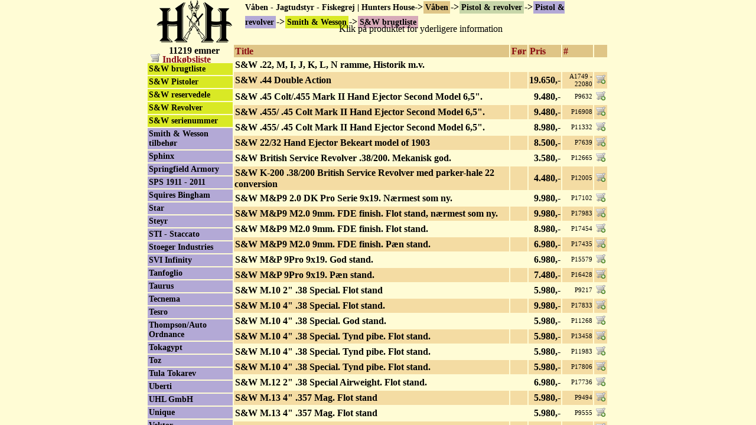

--- FILE ---
content_type: text/html; charset=UTF-8
request_url: https://huntershouse.dk/kat838-S-W-brugtliste/
body_size: 18766
content:
<!DOCTYPE html PUBLIC "-//W3C//DTD XHTML 1.0 Transitional//EN" "http://www.w3.org/TR/xhtml1/DTD/xhtml1-transitional.dtd"><html xmlns="http://www.w3.org/1999/xhtml"><head><meta http-equiv="Content-Type" content="text/html; charset=utf-8" /><title>S&amp;W brugtliste</title><meta id="viewport" name="viewport" content="width=device-width, initial-scale=1.0, maximum-scale=1.0, user-scalable=no" /><link rel="stylesheet" type="text/css" href="/theme/huntershouse.dk/style/style.min.css" /><meta http-equiv="content-language" content="da" /><link rel="alternate" type="application/rss+xml" title="Nyheder på Hunters House A/S" href="/feed/rss/" /><link title="Hunters House A/S" type="application/opensearchdescription+xml" rel="search" href="/opensearch.xml" /><link rel="canonical" href="/kat838-S-W-brugtliste/" /><meta name="Keywords" content="Våben - Jagtudstyr - Fiskegrej | Hunters House, Våben, Pistol &amp; revolver, Pistol &amp; revolver, Smith &amp; Wesson, S&amp;W brugtliste" /></head><body><div id="wrapper"><div id="header"><img src="/theme/default/images/menu.svg" onclick="$('menu').style.left='0'" id="burger" width="30" height="30" /><a href="/"><img src="/theme/huntershouse.dk/images/logo.gif" alt="Hunters House logo" width="128" height="72" title="" /></a><svg id="basket" onclick="shoppingCart.open()" xmlns="http://www.w3.org/2000/svg" width="30" height="30" viewBox="0 0 30 29.999999"><ellipse cy="25.643" cx="6.016" rx="1.794" ry="1.74" fill="#333"/><path d="M24.77 6.26c-.253 0-.538.208-.655.472-1.114 2.51-6.43 14.6-6.43 14.6H3.695c-.267 0-.482.215-.482.482v.913c0 .267.215.482.48.48 4.897-.013 9.805.024 14.694-.005.255 0 .54-.205.656-.47 2.16-4.858 6.437-14.595 6.437-14.595h3.627c.266 0 .48-.215.48-.48V6.74c0-.266-.214-.48-.48-.48z" fill="#333"/><path d="M1.995 10.41l19.085.033-4.098 9.758H3.252z" fill="#333"/><ellipse cy="25.643" cx="15.534" rx="1.794" ry="1.74" fill="#333"/><circle cx="6.423" cy="9.753" r="6.57" fill="#333" stroke="#fff" stroke-width="1.134"/><text style="line-height:125%" x="6.43" y="14.435" font-size="11" font-family="Sans" fill="#fff"><tspan id="count" x="6.43" y="14.11" style="text-align:center" text-anchor="middle">&nbsp;</tspan></text></svg><span class="notmobile"><br />11219 emner</span></div><ul id="crumbs"><li><a href="/">Våben - Jagtudstyr - Fiskegrej | Hunters House</a><ul><li><b style="font-size:16px">-&gt;</b><a href="/kat810-Våben/">Våben</a><ul><li><b style="font-size:16px">-&gt;</b><a href="/kat128-Pistol-revolver/">Pistol &amp; revolver</a><ul><li><b style="font-size:16px">-&gt;</b><a href="/kat136-Pistol-revolver/">Pistol &amp; revolver</a><ul><li><b style="font-size:16px">-&gt;</b><a href="/kat151-Smith-Wesson/">Smith &amp; Wesson</a><ul><li><b style="font-size:16px">-&gt;</b><a href="/kat838-S-W-brugtliste/">S&amp;W brugtliste</a></li></ul></li></ul></li></ul></li></ul></li></ul></li></ul></div><div id="text"><a name="top"></a><p class="web" align="center">Klik på produktet for yderligere information</p><div id="kat838"><table class="tabel"><thead><tr><td><a href="" onclick="return getKat(838, 'navn')">Title</a></td><td><a href="" onclick="return getKat(838, 'for')">Før</a></td><td><a href="" onclick="return getKat(838, 'pris')">Pris</a></td><td><a href="" onclick="return getKat(838, 'varenr')">#</a></td><td></td></tr></thead><tbody><tr><td><a href="/kat838-S-W-brugtliste/side4692-S-W-.22,-M,-I,-J,-K,-L,-N-ramme,-Historik-m.v..html">S&amp;W .22, M, I, J, K, L, N ramme, Historik m.v.</a></td><td class="XPris" align="right"></td><td class="Pris" align="right"></td><td align="right" style="font-size:11px"></td><td class="addtocart"></td></tr><tr class="altrow"><td><a href="/kat838-S-W-brugtliste/side22080-S-W-.44-Double-Action.html">S&amp;W .44 Double Action </a></td><td class="XPris" align="right"></td><td class="Pris" align="right">
                                19.650,-
                            </td><td align="right" style="font-size:11px">A1749 - 22080</td><td class="addtocart"><a href="" onclick="shoppingCart.addItem('page',22080);return false"><img src="/theme/default/images/cart_add.png" title="Tilføj til indkøbsliste" alt="+" /></a></td></tr><tr><td><a href="/kat838-S-W-brugtliste/side13631-S-W-.45-Colt-.455-Mark-II-Hand-Ejector-Second-Model-6,5-..html">S&amp;W .45 Colt/.455 Mark II Hand Ejector Second Model 6,5&quot;.</a></td><td class="XPris" align="right"></td><td class="Pris" align="right">
                                9.480,-
                            </td><td align="right" style="font-size:11px">P9632</td><td class="addtocart"><a href="" onclick="shoppingCart.addItem('page',13631);return false"><img src="/theme/default/images/cart_add.png" title="Tilføj til indkøbsliste" alt="+" /></a></td></tr><tr class="altrow"><td><a href="/kat838-S-W-brugtliste/side21419-S-W-.455-.45-Colt-Mark-II-Hand-Ejector-Second-Model-6,5-..html">S&amp;W .455/ .45 Colt  Mark II Hand Ejector Second Model 6,5&quot;.</a></td><td class="XPris" align="right"></td><td class="Pris" align="right">
                                9.480,-
                            </td><td align="right" style="font-size:11px">P16908</td><td class="addtocart"><a href="" onclick="shoppingCart.addItem('page',21419);return false"><img src="/theme/default/images/cart_add.png" title="Tilføj til indkøbsliste" alt="+" /></a></td></tr><tr><td><a href="/kat838-S-W-brugtliste/side24413-S-W-.455-.45-Colt-Mark-II-Hand-Ejector-Second-Model-6,5-..html">S&amp;W .455/ .45 Colt Mark II Hand Ejector Second Model 6,5&quot;.</a></td><td class="XPris" align="right"></td><td class="Pris" align="right">
                                8.980,-
                            </td><td align="right" style="font-size:11px">P11332</td><td class="addtocart"><a href="" onclick="shoppingCart.addItem('page',24413);return false"><img src="/theme/default/images/cart_add.png" title="Tilføj til indkøbsliste" alt="+" /></a></td></tr><tr class="altrow"><td><a href="/kat838-S-W-brugtliste/side8144-S-W-22-32-Hand-Ejector-Bekeart-model-of-1903.html">S&amp;W 22/32 Hand Ejector Bekeart model of 1903</a></td><td class="XPris" align="right"></td><td class="Pris" align="right">
                                8.500,-
                            </td><td align="right" style="font-size:11px">P7639</td><td class="addtocart"><a href="" onclick="shoppingCart.addItem('page',8144);return false"><img src="/theme/default/images/cart_add.png" title="Tilføj til indkøbsliste" alt="+" /></a></td></tr><tr><td><a href="/kat838-S-W-brugtliste/side16879-S-W-British-Service-Revolver-.38-200.-Mekanisk-god..html">S&amp;W British Service Revolver .38/200. Mekanisk god.</a></td><td class="XPris" align="right"></td><td class="Pris" align="right">
                                3.580,-
                            </td><td align="right" style="font-size:11px">P12665</td><td class="addtocart"><a href="" onclick="shoppingCart.addItem('page',16879);return false"><img src="/theme/default/images/cart_add.png" title="Tilføj til indkøbsliste" alt="+" /></a></td></tr><tr class="altrow"><td><a href="/kat838-S-W-brugtliste/side16502-S-W-K-200-.38-200-British-Service-Revolver-med-parker-hale-22-conversion.html">S&amp;W K-200 .38/200 British Service Revolver med parker-hale 22 conversion</a></td><td class="XPris" align="right"></td><td class="Pris" align="right">
                                4.480,-
                            </td><td align="right" style="font-size:11px">P12005</td><td class="addtocart"><a href="" onclick="shoppingCart.addItem('page',16502);return false"><img src="/theme/default/images/cart_add.png" title="Tilføj til indkøbsliste" alt="+" /></a></td></tr><tr><td><a href="/kat838-S-W-brugtliste/side21895-S-W-M-P9-2.0-DK-Pro-Serie-9x19.-Nærmest-som-ny..html">S&amp;W M&amp;P9 2.0 DK Pro Serie 9x19. Nærmest som ny.</a></td><td class="XPris" align="right"></td><td class="Pris" align="right">
                                9.980,-
                            </td><td align="right" style="font-size:11px">P17102</td><td class="addtocart"><a href="" onclick="shoppingCart.addItem('page',21895);return false"><img src="/theme/default/images/cart_add.png" title="Tilføj til indkøbsliste" alt="+" /></a></td></tr><tr class="altrow"><td><a href="/kat838-S-W-brugtliste/side24756-S-W-M-P9-M2.0-9mm.-FDE-finish.-Flot-stand,-nærmest-som-ny..html">S&amp;W M&amp;P9 M2.0 9mm. FDE finish. Flot stand, nærmest som ny.</a></td><td class="XPris" align="right"></td><td class="Pris" align="right">
                                9.980,-
                            </td><td align="right" style="font-size:11px">P17983</td><td class="addtocart"><a href="" onclick="shoppingCart.addItem('page',24756);return false"><img src="/theme/default/images/cart_add.png" title="Tilføj til indkøbsliste" alt="+" /></a></td></tr><tr><td><a href="/kat838-S-W-brugtliste/side23230-S-W-M-P9-M2.0-9mm.-FDE-finish.-Flot-stand..html">S&amp;W M&amp;P9 M2.0 9mm. FDE finish. Flot stand.</a></td><td class="XPris" align="right"></td><td class="Pris" align="right">
                                8.980,-
                            </td><td align="right" style="font-size:11px">P17454</td><td class="addtocart"><a href="" onclick="shoppingCart.addItem('page',23230);return false"><img src="/theme/default/images/cart_add.png" title="Tilføj til indkøbsliste" alt="+" /></a></td></tr><tr class="altrow"><td><a href="/kat838-S-W-brugtliste/side22962-S-W-M-P9-M2.0-9mm.-FDE-finish.-Pæn-stand..html">S&amp;W M&amp;P9 M2.0 9mm. FDE finish. Pæn stand.</a></td><td class="XPris" align="right"></td><td class="Pris" align="right">
                                6.980,-
                            </td><td align="right" style="font-size:11px">P17435</td><td class="addtocart"><a href="" onclick="shoppingCart.addItem('page',22962);return false"><img src="/theme/default/images/cart_add.png" title="Tilføj til indkøbsliste" alt="+" /></a></td></tr><tr><td><a href="/kat838-S-W-brugtliste/side17199-S-W-M-P-9Pro-9x19.-God-stand..html">S&amp;W M&amp;P 9Pro 9x19. God stand.</a></td><td class="XPris" align="right"></td><td class="Pris" align="right">
                                6.980,-
                            </td><td align="right" style="font-size:11px">P15579</td><td class="addtocart"><a href="" onclick="shoppingCart.addItem('page',17199);return false"><img src="/theme/default/images/cart_add.png" title="Tilføj til indkøbsliste" alt="+" /></a></td></tr><tr class="altrow"><td><a href="/kat838-S-W-brugtliste/side19642-S-W-M-P-9Pro-9x19.-Pæn-stand..html">S&amp;W M&amp;P 9Pro 9x19. Pæn stand.</a></td><td class="XPris" align="right"></td><td class="Pris" align="right">
                                7.480,-
                            </td><td align="right" style="font-size:11px">P16428</td><td class="addtocart"><a href="" onclick="shoppingCart.addItem('page',19642);return false"><img src="/theme/default/images/cart_add.png" title="Tilføj til indkøbsliste" alt="+" /></a></td></tr><tr><td><a href="/kat838-S-W-brugtliste/side7622-S-W-M.10-2-.38-Special.-Flot-stand.html">S&amp;W M.10 2&quot; .38 Special. Flot stand</a></td><td class="XPris" align="right"></td><td class="Pris" align="right">
                                5.980,-
                            </td><td align="right" style="font-size:11px">P9217</td><td class="addtocart"><a href="" onclick="shoppingCart.addItem('page',7622);return false"><img src="/theme/default/images/cart_add.png" title="Tilføj til indkøbsliste" alt="+" /></a></td></tr><tr class="altrow"><td><a href="/kat838-S-W-brugtliste/side24461-S-W-M.10-4-.38-Special.-Flot-stand..html">S&amp;W M.10 4&quot; .38 Special. Flot stand.</a></td><td class="XPris" align="right"></td><td class="Pris" align="right">
                                9.980,-
                            </td><td align="right" style="font-size:11px">P17833</td><td class="addtocart"><a href="" onclick="shoppingCart.addItem('page',24461);return false"><img src="/theme/default/images/cart_add.png" title="Tilføj til indkøbsliste" alt="+" /></a></td></tr><tr><td><a href="/kat838-S-W-brugtliste/side10303-S-W-M.10-4-.38-Special.-God-stand..html">S&amp;W M.10 4&quot; .38 Special. God stand.</a></td><td class="XPris" align="right"></td><td class="Pris" align="right">
                                5.980,-
                            </td><td align="right" style="font-size:11px">P11268</td><td class="addtocart"><a href="" onclick="shoppingCart.addItem('page',10303);return false"><img src="/theme/default/images/cart_add.png" title="Tilføj til indkøbsliste" alt="+" /></a></td></tr><tr class="altrow"><td><a href="/kat838-S-W-brugtliste/side14631-S-W-M.10-4-.38-Special.-Tynd-pibe.-Flot-stand..html">S&amp;W M.10 4&quot; .38 Special. Tynd pibe. Flot stand.</a></td><td class="XPris" align="right"></td><td class="Pris" align="right">
                                5.980,-
                            </td><td align="right" style="font-size:11px">P13458</td><td class="addtocart"><a href="" onclick="shoppingCart.addItem('page',14631);return false"><img src="/theme/default/images/cart_add.png" title="Tilføj til indkøbsliste" alt="+" /></a></td></tr><tr><td><a href="/kat838-S-W-brugtliste/side14639-S-W-M.10-4-.38-Special.-Tynd-pibe.-Flot-stand..html">S&amp;W M.10 4&quot; .38 Special. Tynd pibe. Flot stand.</a></td><td class="XPris" align="right"></td><td class="Pris" align="right">
                                5.980,-
                            </td><td align="right" style="font-size:11px">P11983</td><td class="addtocart"><a href="" onclick="shoppingCart.addItem('page',14639);return false"><img src="/theme/default/images/cart_add.png" title="Tilføj til indkøbsliste" alt="+" /></a></td></tr><tr class="altrow"><td><a href="/kat838-S-W-brugtliste/side24507-S-W-M.10-4-.38-Special.-Tynd-pibe.-Flot-stand..html">S&amp;W M.10 4&quot; .38 Special. Tynd pibe. Flot stand.</a></td><td class="XPris" align="right"></td><td class="Pris" align="right">
                                5.980,-
                            </td><td align="right" style="font-size:11px">P17806</td><td class="addtocart"><a href="" onclick="shoppingCart.addItem('page',24507);return false"><img src="/theme/default/images/cart_add.png" title="Tilføj til indkøbsliste" alt="+" /></a></td></tr><tr><td><a href="/kat838-S-W-brugtliste/side24098-S-W-M.12-2-.38-Special-Airweight.-Flot-stand..html">S&amp;W M.12 2&quot; .38 Special Airweight. Flot stand.</a></td><td class="XPris" align="right"></td><td class="Pris" align="right">
                                6.980,-
                            </td><td align="right" style="font-size:11px">P17736</td><td class="addtocart"><a href="" onclick="shoppingCart.addItem('page',24098);return false"><img src="/theme/default/images/cart_add.png" title="Tilføj til indkøbsliste" alt="+" /></a></td></tr><tr class="altrow"><td><a href="/kat838-S-W-brugtliste/side14274-S-W-M.13-4-.357-Mag.-Flot-stand.html">S&amp;W M.13 4&quot; .357 Mag. Flot stand</a></td><td class="XPris" align="right"></td><td class="Pris" align="right">
                                5.980,-
                            </td><td align="right" style="font-size:11px">P9494</td><td class="addtocart"><a href="" onclick="shoppingCart.addItem('page',14274);return false"><img src="/theme/default/images/cart_add.png" title="Tilføj til indkøbsliste" alt="+" /></a></td></tr><tr><td><a href="/kat838-S-W-brugtliste/side14602-S-W-M.13-4-.357-Mag.-Flot-stand.html">S&amp;W M.13 4&quot; .357 Mag. Flot stand</a></td><td class="XPris" align="right"></td><td class="Pris" align="right">
                                5.980,-
                            </td><td align="right" style="font-size:11px">P9555</td><td class="addtocart"><a href="" onclick="shoppingCart.addItem('page',14602);return false"><img src="/theme/default/images/cart_add.png" title="Tilføj til indkøbsliste" alt="+" /></a></td></tr><tr class="altrow"><td><a href="/kat838-S-W-brugtliste/side17231-S-W-M.13-4-.357-Mag.-Mekanisk-fin-grim-finish.html">S&amp;W M.13 4&quot; .357 Mag. Mekanisk fin - grim finish</a></td><td class="XPris" align="right"></td><td class="Pris" align="right">
                                3.980,-
                            </td><td align="right" style="font-size:11px">P12670</td><td class="addtocart"><a href="" onclick="shoppingCart.addItem('page',17231);return false"><img src="/theme/default/images/cart_add.png" title="Tilføj til indkøbsliste" alt="+" /></a></td></tr><tr><td><a href="/kat838-S-W-brugtliste/side20762-S-W-M.13-4-.357-Mag.-Vagtrevolver..html">S&amp;W M.13 4&quot; .357 Mag. Vagtrevolver.</a></td><td class="XPris" align="right"></td><td class="Pris" align="right">
                                3.980,-
                            </td><td align="right" style="font-size:11px">P7649</td><td class="addtocart"><a href="" onclick="shoppingCart.addItem('page',20762);return false"><img src="/theme/default/images/cart_add.png" title="Tilføj til indkøbsliste" alt="+" /></a></td></tr><tr class="altrow"><td><a href="/kat838-S-W-brugtliste/side20764-S-W-M.13-4-.357-Mag.-Vagtrevolver..html">S&amp;W M.13 4&quot; .357 Mag. Vagtrevolver.</a></td><td class="XPris" align="right"></td><td class="Pris" align="right">
                                3.980,-
                            </td><td align="right" style="font-size:11px">P7651</td><td class="addtocart"><a href="" onclick="shoppingCart.addItem('page',20764);return false"><img src="/theme/default/images/cart_add.png" title="Tilføj til indkøbsliste" alt="+" /></a></td></tr><tr><td><a href="/kat838-S-W-brugtliste/side20766-S-W-M.13-4-.357-Mag.-Vagtrevolver..html">S&amp;W M.13 4&quot; .357 Mag. Vagtrevolver.</a></td><td class="XPris" align="right"></td><td class="Pris" align="right">
                                3.980,-
                            </td><td align="right" style="font-size:11px">P7655</td><td class="addtocart"><a href="" onclick="shoppingCart.addItem('page',20766);return false"><img src="/theme/default/images/cart_add.png" title="Tilføj til indkøbsliste" alt="+" /></a></td></tr><tr class="altrow"><td><a href="/kat838-S-W-brugtliste/side20767-S-W-M.13-4-.357-Mag.-Vagtrevolver..html">S&amp;W M.13 4&quot; .357 Mag. Vagtrevolver.</a></td><td class="XPris" align="right"></td><td class="Pris" align="right">
                                3.980,-
                            </td><td align="right" style="font-size:11px">P7657</td><td class="addtocart"><a href="" onclick="shoppingCart.addItem('page',20767);return false"><img src="/theme/default/images/cart_add.png" title="Tilføj til indkøbsliste" alt="+" /></a></td></tr><tr><td><a href="/kat838-S-W-brugtliste/side20768-S-W-M.13-4-.357-Mag.-Vagtrevolver..html">S&amp;W M.13 4&quot; .357 Mag. Vagtrevolver.</a></td><td class="XPris" align="right"></td><td class="Pris" align="right">
                                3.980,-
                            </td><td align="right" style="font-size:11px">P7653</td><td class="addtocart"><a href="" onclick="shoppingCart.addItem('page',20768);return false"><img src="/theme/default/images/cart_add.png" title="Tilføj til indkøbsliste" alt="+" /></a></td></tr><tr class="altrow"><td><a href="/kat838-S-W-brugtliste/side20769-S-W-M.13-4-.357-Mag.-Vagtrevolver..html">S&amp;W M.13 4&quot; .357 Mag. Vagtrevolver.</a></td><td class="XPris" align="right"></td><td class="Pris" align="right">
                                3.980,-
                            </td><td align="right" style="font-size:11px">P7656</td><td class="addtocart"><a href="" onclick="shoppingCart.addItem('page',20769);return false"><img src="/theme/default/images/cart_add.png" title="Tilføj til indkøbsliste" alt="+" /></a></td></tr><tr><td><a href="/kat838-S-W-brugtliste/side20770-S-W-M.13-4-.357-Mag.-Vagtrevolver..html">S&amp;W M.13 4&quot; .357 Mag. Vagtrevolver.</a></td><td class="XPris" align="right"></td><td class="Pris" align="right">
                                3.980,-
                            </td><td align="right" style="font-size:11px">P7658</td><td class="addtocart"><a href="" onclick="shoppingCart.addItem('page',20770);return false"><img src="/theme/default/images/cart_add.png" title="Tilføj til indkøbsliste" alt="+" /></a></td></tr><tr class="altrow"><td><a href="/kat838-S-W-brugtliste/side20771-S-W-M.13-4-.357-Mag.-Vagtrevolver..html">S&amp;W M.13 4&quot; .357 Mag. Vagtrevolver.</a></td><td class="XPris" align="right"></td><td class="Pris" align="right">
                                3.980,-
                            </td><td align="right" style="font-size:11px">P7654</td><td class="addtocart"><a href="" onclick="shoppingCart.addItem('page',20771);return false"><img src="/theme/default/images/cart_add.png" title="Tilføj til indkøbsliste" alt="+" /></a></td></tr><tr><td><a href="/kat838-S-W-brugtliste/side25077-S-W-M.14-(M.514)-6-.38-Special.-Flot-stand.html">S&amp;W M.14 (M.514) 6&quot; .38 Special. Flot stand</a></td><td class="XPris" align="right"></td><td class="Pris" align="right">
                                9.980,-
                            </td><td align="right" style="font-size:11px">P18109</td><td class="addtocart"><a href="" onclick="shoppingCart.addItem('page',25077);return false"><img src="/theme/default/images/cart_add.png" title="Tilføj til indkøbsliste" alt="+" /></a></td></tr><tr class="altrow"><td><a href="/kat838-S-W-brugtliste/side18841-S-W-M.14-6-.38-Special.-Flot-stand..html">S&amp;W M.14 6&quot; .38 Special. Flot stand.</a></td><td class="XPris" align="right"></td><td class="Pris" align="right">
                                7.980,-
                            </td><td align="right" style="font-size:11px">P12274</td><td class="addtocart"><a href="" onclick="shoppingCart.addItem('page',18841);return false"><img src="/theme/default/images/cart_add.png" title="Tilføj til indkøbsliste" alt="+" /></a></td></tr><tr><td><a href="/kat838-S-W-brugtliste/side21418-S-W-M.14-6-.38-Special.-Flot-stand..html">S&amp;W M.14 6&quot; .38 Special. Flot stand.</a></td><td class="XPris" align="right"></td><td class="Pris" align="right">
                                7.980,-
                            </td><td align="right" style="font-size:11px">P16988</td><td class="addtocart"><a href="" onclick="shoppingCart.addItem('page',21418);return false"><img src="/theme/default/images/cart_add.png" title="Tilføj til indkøbsliste" alt="+" /></a></td></tr><tr class="altrow"><td><a href="/kat838-S-W-brugtliste/side24248-S-W-M.14-6-.38-Special.-Flot-stand..html">S&amp;W M.14 6&quot; .38 Special. Flot stand.</a></td><td class="XPris" align="right"></td><td class="Pris" align="right">
                                6.980,-
                            </td><td align="right" style="font-size:11px">P17747</td><td class="addtocart"><a href="" onclick="shoppingCart.addItem('page',24248);return false"><img src="/theme/default/images/cart_add.png" title="Tilføj til indkøbsliste" alt="+" /></a></td></tr><tr><td><a href="/kat838-S-W-brugtliste/side24250-S-W-M.14-6-.38-Special.-Flot-stand..html">S&amp;W M.14 6&quot; .38 Special. Flot stand.</a></td><td class="XPris" align="right"></td><td class="Pris" align="right">
                                6.980,-
                            </td><td align="right" style="font-size:11px">P17743</td><td class="addtocart"><a href="" onclick="shoppingCart.addItem('page',24250);return false"><img src="/theme/default/images/cart_add.png" title="Tilføj til indkøbsliste" alt="+" /></a></td></tr><tr class="altrow"><td><a href="/kat838-S-W-brugtliste/side20791-S-W-M.14-6-.38-Special.-God-stand..html">S&amp;W M.14 6&quot; .38 Special. God stand.</a></td><td class="XPris" align="right"></td><td class="Pris" align="right">
                                6.480,-
                            </td><td align="right" style="font-size:11px">P9874</td><td class="addtocart"><a href="" onclick="shoppingCart.addItem('page',20791);return false"><img src="/theme/default/images/cart_add.png" title="Tilføj til indkøbsliste" alt="+" /></a></td></tr><tr><td><a href="/kat838-S-W-brugtliste/side12426-S-W-M.14-6-.38-Special.-God-stand..html">S&amp;W M.14 6&quot; .38 Special. God stand.</a></td><td class="XPris" align="right"></td><td class="Pris" align="right">
                                6.980,-
                            </td><td align="right" style="font-size:11px">P13238</td><td class="addtocart"><a href="" onclick="shoppingCart.addItem('page',12426);return false"><img src="/theme/default/images/cart_add.png" title="Tilføj til indkøbsliste" alt="+" /></a></td></tr><tr class="altrow"><td><a href="/kat838-S-W-brugtliste/side19616-S-W-M.14-6-.38-Special.-God-stand..html">S&amp;W M.14 6&quot; .38 Special. God stand.</a></td><td class="XPris" align="right"></td><td class="Pris" align="right">
                                6.980,-
                            </td><td align="right" style="font-size:11px">P16414</td><td class="addtocart"><a href="" onclick="shoppingCart.addItem('page',19616);return false"><img src="/theme/default/images/cart_add.png" title="Tilføj til indkøbsliste" alt="+" /></a></td></tr><tr><td><a href="/kat838-S-W-brugtliste/side24463-S-W-M.14-6-.38-Special.-God-stand..html">S&amp;W M.14 6&quot; .38 Special. God stand. </a></td><td class="XPris" align="right"></td><td class="Pris" align="right">
                                5.980,-
                            </td><td align="right" style="font-size:11px">P17830</td><td class="addtocart"><a href="" onclick="shoppingCart.addItem('page',24463);return false"><img src="/theme/default/images/cart_add.png" title="Tilføj til indkøbsliste" alt="+" /></a></td></tr><tr class="altrow"><td><a href="/kat838-S-W-brugtliste/side23638-S-W-M.14-6-.38-Special.-Matchgreb-og-pibevægt..html">S&amp;W M.14 6&quot; .38 Special. Matchgreb og pibevægt.</a></td><td class="XPris" align="right"></td><td class="Pris" align="right">
                                8.980,-
                            </td><td align="right" style="font-size:11px">P17106</td><td class="addtocart"><a href="" onclick="shoppingCart.addItem('page',23638);return false"><img src="/theme/default/images/cart_add.png" title="Tilføj til indkøbsliste" alt="+" /></a></td></tr><tr><td><a href="/kat838-S-W-brugtliste/side24462-S-W-M.14-6-.38-Special.-Mekanisk-god-stand..html">S&amp;W M.14 6&quot; .38 Special. Mekanisk god stand.</a></td><td class="XPris" align="right"></td><td class="Pris" align="right">
                                3.980,-
                            </td><td align="right" style="font-size:11px">P17829</td><td class="addtocart"><a href="" onclick="shoppingCart.addItem('page',24462);return false"><img src="/theme/default/images/cart_add.png" title="Tilføj til indkøbsliste" alt="+" /></a></td></tr><tr class="altrow"><td><a href="/kat838-S-W-brugtliste/side18033-S-W-M.14-6-.38-Special.-Pæn-stand..html">S&amp;W M.14 6&quot; .38 Special. Pæn stand.</a></td><td class="XPris" align="right"></td><td class="Pris" align="right">
                                6.980,-
                            </td><td align="right" style="font-size:11px">P15974</td><td class="addtocart"><a href="" onclick="shoppingCart.addItem('page',18033);return false"><img src="/theme/default/images/cart_add.png" title="Tilføj til indkøbsliste" alt="+" /></a></td></tr><tr><td><a href="/kat838-S-W-brugtliste/side24141-S-W-M.14-6-.38-Special.-Pæn-stand..html">S&amp;W M.14 6&quot; .38 Special. Pæn stand.</a></td><td class="XPris" align="right"></td><td class="Pris" align="right">
                                6.980,-
                            </td><td align="right" style="font-size:11px">P17672</td><td class="addtocart"><a href="" onclick="shoppingCart.addItem('page',24141);return false"><img src="/theme/default/images/cart_add.png" title="Tilføj til indkøbsliste" alt="+" /></a></td></tr><tr class="altrow"><td><a href="/kat838-S-W-brugtliste/side24734-S-W-M.14-6-.38-Special.-Pæn-stand..html">S&amp;W M.14 6&quot; .38 Special. Pæn stand.</a></td><td class="XPris" align="right"></td><td class="Pris" align="right">
                                5.980,-
                            </td><td align="right" style="font-size:11px">P17831</td><td class="addtocart"><a href="" onclick="shoppingCart.addItem('page',24734);return false"><img src="/theme/default/images/cart_add.png" title="Tilføj til indkøbsliste" alt="+" /></a></td></tr><tr><td><a href="/kat838-S-W-brugtliste/side24974-S-W-M.14-6-.38-Special.-Pæn-stand..html">S&amp;W M.14 6&quot; .38 Special. Pæn stand.</a></td><td class="XPris" align="right"></td><td class="Pris" align="right">
                                5.980,-
                            </td><td align="right" style="font-size:11px">P18159</td><td class="addtocart"><a href="" onclick="shoppingCart.addItem('page',24974);return false"><img src="/theme/default/images/cart_add.png" title="Tilføj til indkøbsliste" alt="+" /></a></td></tr><tr class="altrow"><td><a href="/kat838-S-W-brugtliste/side8963-S-W-M.14-6-.38-Special.-Pæn-stand.-(M.514-Custom).html">S&amp;W M.14 6&quot; .38 Special. Pæn stand. (M.514 Custom)</a></td><td class="XPris" align="right"></td><td class="Pris" align="right">
                                6.980,-
                            </td><td align="right" style="font-size:11px">P10485</td><td class="addtocart"><a href="" onclick="shoppingCart.addItem('page',8963);return false"><img src="/theme/default/images/cart_add.png" title="Tilføj til indkøbsliste" alt="+" /></a></td></tr><tr><td><a href="/kat838-S-W-brugtliste/side19316-S-W-M.14-6-.38-Special.-Unika,-graveret-og-forsølvet..html">S&amp;W M.14 6&quot; .38 Special. Unika, graveret og forsølvet.</a></td><td class="XPris" align="right"></td><td class="Pris" align="right">
                                24.980,-
                            </td><td align="right" style="font-size:11px">P12647</td><td class="addtocart"><a href="" onclick="shoppingCart.addItem('page',19316);return false"><img src="/theme/default/images/cart_add.png" title="Tilføj til indkøbsliste" alt="+" /></a></td></tr><tr class="altrow"><td><a href="/kat838-S-W-brugtliste/side7410-S-W-M.15-4-.38-Special.-Fin-stand..html">S&amp;W M.15 4&quot; .38 Special. Fin stand.</a></td><td class="XPris" align="right"></td><td class="Pris" align="right">
                                5.980,-
                            </td><td align="right" style="font-size:11px">P8795</td><td class="addtocart"><a href="" onclick="shoppingCart.addItem('page',7410);return false"><img src="/theme/default/images/cart_add.png" title="Tilføj til indkøbsliste" alt="+" /></a></td></tr><tr><td><a href="/kat838-S-W-brugtliste/side18148-S-W-M.15-4-.38-Special.-Flot-stand.html">S&amp;W M.15 4&quot; .38 Special. Flot stand</a></td><td class="XPris" align="right"></td><td class="Pris" align="right">
                                6.980,-
                            </td><td align="right" style="font-size:11px">P16068</td><td class="addtocart"><a href="" onclick="shoppingCart.addItem('page',18148);return false"><img src="/theme/default/images/cart_add.png" title="Tilføj til indkøbsliste" alt="+" /></a></td></tr><tr class="altrow"><td><a href="/kat838-S-W-brugtliste/side14546-S-W-M.15-4-.38-Special.-Flot-stand..html">S&amp;W M.15 4&quot; .38 Special. Flot stand.</a></td><td class="XPris" align="right"></td><td class="Pris" align="right">
                                5.980,-
                            </td><td align="right" style="font-size:11px">P11156</td><td class="addtocart"><a href="" onclick="shoppingCart.addItem('page',14546);return false"><img src="/theme/default/images/cart_add.png" title="Tilføj til indkøbsliste" alt="+" /></a></td></tr><tr><td><a href="/kat838-S-W-brugtliste/side20757-S-W-M.15-4-.38-Special.-Flot-stand..html">S&amp;W M.15 4&quot; .38 Special. Flot stand.</a></td><td class="XPris" align="right"></td><td class="Pris" align="right">
                                6.980,-
                            </td><td align="right" style="font-size:11px">P13460</td><td class="addtocart"><a href="" onclick="shoppingCart.addItem('page',20757);return false"><img src="/theme/default/images/cart_add.png" title="Tilføj til indkøbsliste" alt="+" /></a></td></tr><tr class="altrow"><td><a href="/kat838-S-W-brugtliste/side5988-S-W-M.15-4-.38-Special.-God-stand..html">S&amp;W M.15 4&quot; .38 Special. God stand.</a></td><td class="XPris" align="right"></td><td class="Pris" align="right">
                                5.980,-
                            </td><td align="right" style="font-size:11px">P8527</td><td class="addtocart"><a href="" onclick="shoppingCart.addItem('page',5988);return false"><img src="/theme/default/images/cart_add.png" title="Tilføj til indkøbsliste" alt="+" /></a></td></tr><tr><td><a href="/kat838-S-W-brugtliste/side17570-S-W-M.15-4-.38-Special.-God-stand..html">S&amp;W M.15 4&quot; .38 Special. God stand.</a></td><td class="XPris" align="right"></td><td class="Pris" align="right">
                                5.480,-
                            </td><td align="right" style="font-size:11px">P12649</td><td class="addtocart"><a href="" onclick="shoppingCart.addItem('page',17570);return false"><img src="/theme/default/images/cart_add.png" title="Tilføj til indkøbsliste" alt="+" /></a></td></tr><tr class="altrow"><td><a href="/kat838-S-W-brugtliste/side5816-S-W-M.15-4-.38-Special.-Ok-stand..html">S&amp;W M.15 4&quot; .38 Special. Ok stand.</a></td><td class="XPris" align="right"></td><td class="Pris" align="right">
                                5.980,-
                            </td><td align="right" style="font-size:11px">P8087</td><td class="addtocart"><a href="" onclick="shoppingCart.addItem('page',5816);return false"><img src="/theme/default/images/cart_add.png" title="Tilføj til indkøbsliste" alt="+" /></a></td></tr><tr><td><a href="/kat838-S-W-brugtliste/side24073-S-W-M.15-4-.38-Special.-Pæn-stand.html">S&amp;W M.15 4&quot; .38 Special. Pæn stand</a></td><td class="XPris" align="right"></td><td class="Pris" align="right">
                                5.980,-
                            </td><td align="right" style="font-size:11px">P17737</td><td class="addtocart"><a href="" onclick="shoppingCart.addItem('page',24073);return false"><img src="/theme/default/images/cart_add.png" title="Tilføj til indkøbsliste" alt="+" /></a></td></tr><tr class="altrow"><td><a href="/kat838-S-W-brugtliste/side24072-S-W-M.16-(M.516)-6-.32-H-R-Magnum.-Flot-stand..html">S&amp;W M.16 (M.516) 6&quot; .32 H&amp;R Magnum. Flot stand.</a></td><td class="XPris" align="right"></td><td class="Pris" align="right">
                                19.980,-
                            </td><td align="right" style="font-size:11px">P17636</td><td class="addtocart"><a href="" onclick="shoppingCart.addItem('page',24072);return false"><img src="/theme/default/images/cart_add.png" title="Tilføj til indkøbsliste" alt="+" /></a></td></tr><tr><td><a href="/kat838-S-W-brugtliste/side24921-S-W-M.17-(M.518)-4-.22lr.-Flot-stand.-Nærmest-som-ny..html">S&amp;W M.17 (M.518) 4&quot; .22lr. Flot stand. Nærmest som ny.</a></td><td class="XPris" align="right"></td><td class="Pris" align="right">
                                9.980,-
                            </td><td align="right" style="font-size:11px">P18037</td><td class="addtocart"><a href="" onclick="shoppingCart.addItem('page',24921);return false"><img src="/theme/default/images/cart_add.png" title="Tilføj til indkøbsliste" alt="+" /></a></td></tr><tr class="altrow"><td><a href="/kat838-S-W-brugtliste/side24491-S-W-M.17-6-.22lr.-Flot-stand.html">S&amp;W M.17 6&quot; .22lr. Flot stand</a></td><td class="XPris" align="right"></td><td class="Pris" align="right">
                                7.980,-
                            </td><td align="right" style="font-size:11px">P17927</td><td class="addtocart"><a href="" onclick="shoppingCart.addItem('page',24491);return false"><img src="/theme/default/images/cart_add.png" title="Tilføj til indkøbsliste" alt="+" /></a></td></tr><tr><td><a href="/kat838-S-W-brugtliste/side8272-S-W-M.17-6-.22lr.-Flot-stand,-nærmest-som-ny..html">S&amp;W M.17 6&quot; .22lr. Flot stand, nærmest som ny.</a></td><td class="XPris" align="right"></td><td class="Pris" align="right">
                                7.980,-
                            </td><td align="right" style="font-size:11px">P8936</td><td class="addtocart"><a href="" onclick="shoppingCart.addItem('page',8272);return false"><img src="/theme/default/images/cart_add.png" title="Tilføj til indkøbsliste" alt="+" /></a></td></tr><tr class="altrow"><td><a href="/kat838-S-W-brugtliste/side6016-S-W-M.17-6-.22lr.-Flot-stand..html">S&amp;W M.17 6&quot; .22lr. Flot stand.</a></td><td class="XPris" align="right"></td><td class="Pris" align="right">
                                7.480,-
                            </td><td align="right" style="font-size:11px">P8463</td><td class="addtocart"><a href="" onclick="shoppingCart.addItem('page',6016);return false"><img src="/theme/default/images/cart_add.png" title="Tilføj til indkøbsliste" alt="+" /></a></td></tr><tr><td><a href="/kat838-S-W-brugtliste/side20754-S-W-M.17-6-.22lr.-Flot-stand..html">S&amp;W M.17 6&quot; .22lr. Flot stand.</a></td><td class="XPris" align="right"></td><td class="Pris" align="right">
                                7.980,-
                            </td><td align="right" style="font-size:11px">P10181</td><td class="addtocart"><a href="" onclick="shoppingCart.addItem('page',20754);return false"><img src="/theme/default/images/cart_add.png" title="Tilføj til indkøbsliste" alt="+" /></a></td></tr><tr class="altrow"><td><a href="/kat838-S-W-brugtliste/side20755-S-W-M.17-6-.22lr.-Flot-stand..html">S&amp;W M.17 6&quot; .22lr. Flot stand.</a></td><td class="XPris" align="right"></td><td class="Pris" align="right">
                                7.980,-
                            </td><td align="right" style="font-size:11px">P6318</td><td class="addtocart"><a href="" onclick="shoppingCart.addItem('page',20755);return false"><img src="/theme/default/images/cart_add.png" title="Tilføj til indkøbsliste" alt="+" /></a></td></tr><tr><td><a href="/kat838-S-W-brugtliste/side21031-S-W-M.17-6-.22lr.-Flot-stand..html">S&amp;W M.17 6&quot; .22lr. Flot stand.</a></td><td class="XPris" align="right"></td><td class="Pris" align="right">
                                6.980,-
                            </td><td align="right" style="font-size:11px">P9557</td><td class="addtocart"><a href="" onclick="shoppingCart.addItem('page',21031);return false"><img src="/theme/default/images/cart_add.png" title="Tilføj til indkøbsliste" alt="+" /></a></td></tr><tr class="altrow"><td><a href="/kat838-S-W-brugtliste/side21032-S-W-M.17-6-.22lr.-Flot-stand..html">S&amp;W M.17 6&quot; .22lr. Flot stand.</a></td><td class="XPris" align="right"></td><td class="Pris" align="right">
                                7.980,-
                            </td><td align="right" style="font-size:11px">P9549</td><td class="addtocart"><a href="" onclick="shoppingCart.addItem('page',21032);return false"><img src="/theme/default/images/cart_add.png" title="Tilføj til indkøbsliste" alt="+" /></a></td></tr><tr><td><a href="/kat838-S-W-brugtliste/side21411-S-W-M.17-6-.22lr.-Flot-stand..html">S&amp;W M.17 6&quot; .22lr. Flot stand.</a></td><td class="XPris" align="right"></td><td class="Pris" align="right">
                                6.980,-
                            </td><td align="right" style="font-size:11px">P16972</td><td class="addtocart"><a href="" onclick="shoppingCart.addItem('page',21411);return false"><img src="/theme/default/images/cart_add.png" title="Tilføj til indkøbsliste" alt="+" /></a></td></tr><tr class="altrow"><td><a href="/kat838-S-W-brugtliste/side23975-S-W-M.17-6-.22lr.-Flot-stand..html">S&amp;W M.17 6&quot; .22lr. Flot stand.</a></td><td class="XPris" align="right"></td><td class="Pris" align="right">
                                7.980,-
                            </td><td align="right" style="font-size:11px">P17718</td><td class="addtocart"><a href="" onclick="shoppingCart.addItem('page',23975);return false"><img src="/theme/default/images/cart_add.png" title="Tilføj til indkøbsliste" alt="+" /></a></td></tr><tr><td><a href="/kat838-S-W-brugtliste/side24075-S-W-M.17-6-.22lr.-Flot-stand..html">S&amp;W M.17 6&quot; .22lr. Flot stand.</a></td><td class="XPris" align="right"></td><td class="Pris" align="right">
                                6.980,-
                            </td><td align="right" style="font-size:11px">P17741</td><td class="addtocart"><a href="" onclick="shoppingCart.addItem('page',24075);return false"><img src="/theme/default/images/cart_add.png" title="Tilføj til indkøbsliste" alt="+" /></a></td></tr><tr class="altrow"><td><a href="/kat838-S-W-brugtliste/side24076-S-W-M.17-6-.22lr.-Flot-stand..html">S&amp;W M.17 6&quot; .22lr. Flot stand.</a></td><td class="XPris" align="right"></td><td class="Pris" align="right">
                                6.980,-
                            </td><td align="right" style="font-size:11px">P17739</td><td class="addtocart"><a href="" onclick="shoppingCart.addItem('page',24076);return false"><img src="/theme/default/images/cart_add.png" title="Tilføj til indkøbsliste" alt="+" /></a></td></tr><tr><td><a href="/kat838-S-W-brugtliste/side24252-S-W-M.17-6-.22lr.-Flot-stand..html">S&amp;W M.17 6&quot; .22lr. Flot stand.</a></td><td class="XPris" align="right"></td><td class="Pris" align="right">
                                6.980,-
                            </td><td align="right" style="font-size:11px">P17740</td><td class="addtocart"><a href="" onclick="shoppingCart.addItem('page',24252);return false"><img src="/theme/default/images/cart_add.png" title="Tilføj til indkøbsliste" alt="+" /></a></td></tr><tr class="altrow"><td><a href="/kat838-S-W-brugtliste/side24441-S-W-M.17-6-.22lr.-Flot-stand..html">S&amp;W M.17 6&quot; .22lr. Flot stand.</a></td><td class="XPris" align="right"></td><td class="Pris" align="right">
                                7.980,-
                            </td><td align="right" style="font-size:11px">P17823</td><td class="addtocart"><a href="" onclick="shoppingCart.addItem('page',24441);return false"><img src="/theme/default/images/cart_add.png" title="Tilføj til indkøbsliste" alt="+" /></a></td></tr><tr><td><a href="/kat838-S-W-brugtliste/side6752-S-W-M.17-6-.22lr.-Flot-stand.-Matchgreb..html">S&amp;W M.17 6&quot; .22lr. Flot stand. Matchgreb.</a></td><td class="XPris" align="right"></td><td class="Pris" align="right">
                                7.980,-
                            </td><td align="right" style="font-size:11px">P8643</td><td class="addtocart"><a href="" onclick="shoppingCart.addItem('page',6752);return false"><img src="/theme/default/images/cart_add.png" title="Tilføj til indkøbsliste" alt="+" /></a></td></tr><tr class="altrow"><td><a href="/kat838-S-W-brugtliste/side17646-S-W-M.17-6-.22lr.-Flot-stand.-Matchgreb..html">S&amp;W M.17 6&quot; .22lr. Flot stand. Matchgreb.</a></td><td class="XPris" align="right"></td><td class="Pris" align="right">
                                7.980,-
                            </td><td align="right" style="font-size:11px">P9212</td><td class="addtocart"><a href="" onclick="shoppingCart.addItem('page',17646);return false"><img src="/theme/default/images/cart_add.png" title="Tilføj til indkøbsliste" alt="+" /></a></td></tr><tr><td><a href="/kat838-S-W-brugtliste/side6741-S-W-M.17-6-.22lr.-God-stand..html">S&amp;W M.17 6&quot; .22lr. God stand.</a></td><td class="XPris" align="right"></td><td class="Pris" align="right">
                                6.980,-
                            </td><td align="right" style="font-size:11px">P8597</td><td class="addtocart"><a href="" onclick="shoppingCart.addItem('page',6741);return false"><img src="/theme/default/images/cart_add.png" title="Tilføj til indkøbsliste" alt="+" /></a></td></tr><tr class="altrow"><td><a href="/kat838-S-W-brugtliste/side12467-S-W-M.17-6-.22lr.-God-stand..html">S&amp;W M.17 6&quot; .22lr. God stand.</a></td><td class="XPris" align="right"></td><td class="Pris" align="right">
                                6.980,-
                            </td><td align="right" style="font-size:11px">P11080</td><td class="addtocart"><a href="" onclick="shoppingCart.addItem('page',12467);return false"><img src="/theme/default/images/cart_add.png" title="Tilføj til indkøbsliste" alt="+" /></a></td></tr><tr><td><a href="/kat838-S-W-brugtliste/side24253-S-W-M.17-6-.22lr.-God-stand..html">S&amp;W M.17 6&quot; .22lr. God stand.</a></td><td class="XPris" align="right"></td><td class="Pris" align="right">
                                5.980,-
                            </td><td align="right" style="font-size:11px">P17777</td><td class="addtocart"><a href="" onclick="shoppingCart.addItem('page',24253);return false"><img src="/theme/default/images/cart_add.png" title="Tilføj til indkøbsliste" alt="+" /></a></td></tr><tr class="altrow"><td><a href="/kat838-S-W-brugtliste/side24480-S-W-M.17-6-.22lr.-God-stand..html">S&amp;W M.17 6&quot; .22lr. God stand. </a></td><td class="XPris" align="right"></td><td class="Pris" align="right">
                                6.980,-
                            </td><td align="right" style="font-size:11px">P17832</td><td class="addtocart"><a href="" onclick="shoppingCart.addItem('page',24480);return false"><img src="/theme/default/images/cart_add.png" title="Tilføj til indkøbsliste" alt="+" /></a></td></tr><tr><td><a href="/kat838-S-W-brugtliste/side15753-S-W-M.17-6-.22lr.-God-stand.-Matchgreb..html">S&amp;W M.17 6&quot; .22lr. God stand. Matchgreb.</a></td><td class="XPris" align="right"></td><td class="Pris" align="right">
                                5.980,-
                            </td><td align="right" style="font-size:11px">P11995</td><td class="addtocart"><a href="" onclick="shoppingCart.addItem('page',15753);return false"><img src="/theme/default/images/cart_add.png" title="Tilføj til indkøbsliste" alt="+" /></a></td></tr><tr class="altrow"><td><a href="/kat838-S-W-brugtliste/side20756-S-W-M.17-6-.22lr.-Ikke-pæn,-mekanisk-god-stand..html">S&amp;W M.17 6&quot; .22lr. Ikke pæn, mekanisk god stand.</a></td><td class="XPris" align="right"></td><td class="Pris" align="right">
                                3.980,-
                            </td><td align="right" style="font-size:11px">P11368</td><td class="addtocart"><a href="" onclick="shoppingCart.addItem('page',20756);return false"><img src="/theme/default/images/cart_add.png" title="Tilføj til indkøbsliste" alt="+" /></a></td></tr><tr><td><a href="/kat838-S-W-brugtliste/side24497-S-W-M.17-6-.22lr.-Ikke-pæn,-mekanisk-god-stand..html">S&amp;W M.17 6&quot; .22lr. Ikke pæn, mekanisk god stand.</a></td><td class="XPris" align="right"></td><td class="Pris" align="right">
                                3.480,-
                            </td><td align="right" style="font-size:11px">P17778</td><td class="addtocart"><a href="" onclick="shoppingCart.addItem('page',24497);return false"><img src="/theme/default/images/cart_add.png" title="Tilføj til indkøbsliste" alt="+" /></a></td></tr><tr class="altrow"><td><a href="/kat838-S-W-brugtliste/side20412-S-W-M.17-6-.22lr.-Meget-flot-stand..html">S&amp;W M.17 6&quot; .22lr. Meget flot stand.</a></td><td class="XPris" align="right"></td><td class="Pris" align="right">
                                7.980,-
                            </td><td align="right" style="font-size:11px">P16569</td><td class="addtocart"><a href="" onclick="shoppingCart.addItem('page',20412);return false"><img src="/theme/default/images/cart_add.png" title="Tilføj til indkøbsliste" alt="+" /></a></td></tr><tr><td><a href="/kat838-S-W-brugtliste/side24730-S-W-M.17-6-.22lr.-Mekanisk-god-stand..html">S&amp;W M.17 6&quot; .22lr. Mekanisk god stand.</a></td><td class="XPris" align="right"></td><td class="Pris" align="right">
                                4.980,-
                            </td><td align="right" style="font-size:11px">P17979</td><td class="addtocart"><a href="" onclick="shoppingCart.addItem('page',24730);return false"><img src="/theme/default/images/cart_add.png" title="Tilføj til indkøbsliste" alt="+" /></a></td></tr><tr class="altrow"><td><a href="/kat838-S-W-brugtliste/side17583-S-W-M.17-6-.22lr.-Ok-stand..html">S&amp;W M.17 6&quot; .22lr. Ok stand.</a></td><td class="XPris" align="right"></td><td class="Pris" align="right">
                                4.980,-
                            </td><td align="right" style="font-size:11px">P15455</td><td class="addtocart"><a href="" onclick="shoppingCart.addItem('page',17583);return false"><img src="/theme/default/images/cart_add.png" title="Tilføj til indkøbsliste" alt="+" /></a></td></tr><tr><td><a href="/kat838-S-W-brugtliste/side12468-S-W-M.17-6-.22lr.-Pæn-stand-matchgreb..html">S&amp;W M.17 6&quot; .22lr. Pæn stand - matchgreb.</a></td><td class="XPris" align="right"></td><td class="Pris" align="right">
                                6.980,-
                            </td><td align="right" style="font-size:11px">P11996</td><td class="addtocart"><a href="" onclick="shoppingCart.addItem('page',12468);return false"><img src="/theme/default/images/cart_add.png" title="Tilføj til indkøbsliste" alt="+" /></a></td></tr><tr class="altrow"><td><a href="/kat838-S-W-brugtliste/side20777-S-W-M.17-6-.22lr.-Pæn-stand..html">S&amp;W M.17 6&quot; .22lr. Pæn stand.</a></td><td class="XPris" align="right"></td><td class="Pris" align="right">
                                5.980,-
                            </td><td align="right" style="font-size:11px">P11471</td><td class="addtocart"><a href="" onclick="shoppingCart.addItem('page',20777);return false"><img src="/theme/default/images/cart_add.png" title="Tilføj til indkøbsliste" alt="+" /></a></td></tr><tr><td><a href="/kat838-S-W-brugtliste/side16389-S-W-M.17-6-.22lr.-Pæn-stand..html">S&amp;W M.17 6&quot; .22lr. Pæn stand.</a></td><td class="XPris" align="right"></td><td class="Pris" align="right">
                                6.980,-
                            </td><td align="right" style="font-size:11px">P10067</td><td class="addtocart"><a href="" onclick="shoppingCart.addItem('page',16389);return false"><img src="/theme/default/images/cart_add.png" title="Tilføj til indkøbsliste" alt="+" /></a></td></tr><tr class="altrow"><td><a href="/kat838-S-W-brugtliste/side17912-S-W-M.17-6-.22lr.-Pæn-stand..html">S&amp;W M.17 6&quot; .22lr. Pæn stand.</a></td><td class="XPris" align="right"></td><td class="Pris" align="right">
                                5.980,-
                            </td><td align="right" style="font-size:11px">P15614</td><td class="addtocart"><a href="" onclick="shoppingCart.addItem('page',17912);return false"><img src="/theme/default/images/cart_add.png" title="Tilføj til indkøbsliste" alt="+" /></a></td></tr><tr><td><a href="/kat838-S-W-brugtliste/side4714-S-W-M.17-6-.22lr.-Pæn-stand..html">S&amp;W M.17 6&quot; .22lr. Pæn stand. </a></td><td class="XPris" align="right"></td><td class="Pris" align="right">
                                6.980,-
                            </td><td align="right" style="font-size:11px">P7698</td><td class="addtocart"><a href="" onclick="shoppingCart.addItem('page',4714);return false"><img src="/theme/default/images/cart_add.png" title="Tilføj til indkøbsliste" alt="+" /></a></td></tr><tr class="altrow"><td><a href="/kat838-S-W-brugtliste/side15754-S-W-M.17-6-.22lr.-Pæn-stand.-Matchgreb..html">S&amp;W M.17 6&quot; .22lr. Pæn stand. Matchgreb.</a></td><td class="XPris" align="right"></td><td class="Pris" align="right">
                                6.980,-
                            </td><td align="right" style="font-size:11px">P11997</td><td class="addtocart"><a href="" onclick="shoppingCart.addItem('page',15754);return false"><img src="/theme/default/images/cart_add.png" title="Tilføj til indkøbsliste" alt="+" /></a></td></tr><tr><td><a href="/kat838-S-W-brugtliste/side22253-S-W-M.18-4-.22lr.-Flot-stand..html">S&amp;W M.18 4&quot; .22lr. Flot stand.</a></td><td class="XPris" align="right"></td><td class="Pris" align="right">
                                9.980,-
                            </td><td align="right" style="font-size:11px">P17182</td><td class="addtocart"><a href="" onclick="shoppingCart.addItem('page',22253);return false"><img src="/theme/default/images/cart_add.png" title="Tilføj til indkøbsliste" alt="+" /></a></td></tr><tr class="altrow"><td><a href="/kat838-S-W-brugtliste/side23859-S-W-M.19-4-.357-Mag.-Custom..html">S&amp;W M.19 4&quot; .357 Mag. Custom.</a></td><td class="XPris" align="right"></td><td class="Pris" align="right"></td><td align="right" style="font-size:11px">P17662</td><td class="addtocart"></td></tr><tr><td><a href="/kat838-S-W-brugtliste/side15502-S-W-M.19-4-.357-Mag.-Flot-stand..html">S&amp;W M.19 4&quot; .357 Mag. Flot stand.</a></td><td class="XPris" align="right"></td><td class="Pris" align="right">
                                6.980,-
                            </td><td align="right" style="font-size:11px">P14908</td><td class="addtocart"><a href="" onclick="shoppingCart.addItem('page',15502);return false"><img src="/theme/default/images/cart_add.png" title="Tilføj til indkøbsliste" alt="+" /></a></td></tr><tr class="altrow"><td><a href="/kat838-S-W-brugtliste/side15757-S-W-M.19-4-.357-Mag.-Flot-stand..html">S&amp;W M.19 4&quot; .357 Mag. Flot stand.</a></td><td class="XPris" align="right"></td><td class="Pris" align="right">
                                6.980,-
                            </td><td align="right" style="font-size:11px">P11485</td><td class="addtocart"><a href="" onclick="shoppingCart.addItem('page',15757);return false"><img src="/theme/default/images/cart_add.png" title="Tilføj til indkøbsliste" alt="+" /></a></td></tr><tr><td><a href="/kat838-S-W-brugtliste/side16525-S-W-M.19-4-.357-Mag.-Flot-stand..html">S&amp;W M.19 4&quot; .357 Mag. Flot stand.</a></td><td class="XPris" align="right"></td><td class="Pris" align="right">
                                6.980,-
                            </td><td align="right" style="font-size:11px">P10360</td><td class="addtocart"><a href="" onclick="shoppingCart.addItem('page',16525);return false"><img src="/theme/default/images/cart_add.png" title="Tilføj til indkøbsliste" alt="+" /></a></td></tr><tr class="altrow"><td><a href="/kat838-S-W-brugtliste/side15756-S-W-M.19-4-.357-Mag.-God-stand..html">S&amp;W M.19 4&quot; .357 Mag. God stand.</a></td><td class="XPris" align="right"></td><td class="Pris" align="right">
                                6.480,-
                            </td><td align="right" style="font-size:11px">P9958</td><td class="addtocart"><a href="" onclick="shoppingCart.addItem('page',15756);return false"><img src="/theme/default/images/cart_add.png" title="Tilføj til indkøbsliste" alt="+" /></a></td></tr><tr><td><a href="/kat838-S-W-brugtliste/side22961-S-W-M.19-4-.357-Mag.-Godt-skrammet-mekanisk-fin..html">S&amp;W M.19 4&quot; .357 Mag. Godt skrammet - mekanisk fin.</a></td><td class="XPris" align="right"></td><td class="Pris" align="right">
                                3.980,-
                            </td><td align="right" style="font-size:11px">P17434</td><td class="addtocart"><a href="" onclick="shoppingCart.addItem('page',22961);return false"><img src="/theme/default/images/cart_add.png" title="Tilføj til indkøbsliste" alt="+" /></a></td></tr><tr class="altrow"><td><a href="/kat838-S-W-brugtliste/side16384-S-W-M.19-4-.357-Mag.-Nikkel.-God-stand..html">S&amp;W M.19 4&quot; .357 Mag. Nikkel. God stand.</a></td><td class="XPris" align="right"></td><td class="Pris" align="right">
                                6.980,-
                            </td><td align="right" style="font-size:11px">P9496</td><td class="addtocart"><a href="" onclick="shoppingCart.addItem('page',16384);return false"><img src="/theme/default/images/cart_add.png" title="Tilføj til indkøbsliste" alt="+" /></a></td></tr><tr><td><a href="/kat838-S-W-brugtliste/side14273-S-W-M.19-4-.357-Mag.-Pæn-stand..html">S&amp;W M.19 4&quot; .357 Mag. Pæn stand.</a></td><td class="XPris" align="right"></td><td class="Pris" align="right">
                                6.480,-
                            </td><td align="right" style="font-size:11px">P9495</td><td class="addtocart"><a href="" onclick="shoppingCart.addItem('page',14273);return false"><img src="/theme/default/images/cart_add.png" title="Tilføj til indkøbsliste" alt="+" /></a></td></tr><tr class="altrow"><td><a href="/kat838-S-W-brugtliste/side15275-S-W-M.19-4-.357-Mag.-Pæn-stand..html">S&amp;W M.19 4&quot; .357 Mag. Pæn stand.</a></td><td class="XPris" align="right"></td><td class="Pris" align="right">
                                6.480,-
                            </td><td align="right" style="font-size:11px">P9873</td><td class="addtocart"><a href="" onclick="shoppingCart.addItem('page',15275);return false"><img src="/theme/default/images/cart_add.png" title="Tilføj til indkøbsliste" alt="+" /></a></td></tr><tr><td><a href="/kat838-S-W-brugtliste/side16524-S-W-M.19-4-.357-Mag.-Pæn-stand..html">S&amp;W M.19 4&quot; .357 Mag. Pæn stand.</a></td><td class="XPris" align="right"></td><td class="Pris" align="right">
                                6.480,-
                            </td><td align="right" style="font-size:11px">P10853</td><td class="addtocart"><a href="" onclick="shoppingCart.addItem('page',16524);return false"><img src="/theme/default/images/cart_add.png" title="Tilføj til indkøbsliste" alt="+" /></a></td></tr><tr class="altrow"><td><a href="/kat838-S-W-brugtliste/side17423-S-W-M.19-4-.357-Mag.-Pæn-stand..html">S&amp;W M.19 4&quot; .357 Mag. Pæn stand.</a></td><td class="XPris" align="right"></td><td class="Pris" align="right">
                                6.980,-
                            </td><td align="right" style="font-size:11px">P11965</td><td class="addtocart"><a href="" onclick="shoppingCart.addItem('page',17423);return false"><img src="/theme/default/images/cart_add.png" title="Tilføj til indkøbsliste" alt="+" /></a></td></tr><tr><td><a href="/kat838-S-W-brugtliste/side24443-S-W-M.19-4-.357-Mag.-Pæn-stand..html">S&amp;W M.19 4&quot; .357 Mag. Pæn stand.</a></td><td class="XPris" align="right"></td><td class="Pris" align="right">
                                5.980,-
                            </td><td align="right" style="font-size:11px">P17921</td><td class="addtocart"><a href="" onclick="shoppingCart.addItem('page',24443);return false"><img src="/theme/default/images/cart_add.png" title="Tilføj til indkøbsliste" alt="+" /></a></td></tr><tr class="altrow"><td><a href="/kat838-S-W-brugtliste/side6408-S-W-M.19-6-.357-Mag.-Flot-stand.html">S&amp;W M.19 6&quot; .357 Mag. Flot stand</a></td><td class="XPris" align="right"></td><td class="Pris" align="right">
                                6.980,-
                            </td><td align="right" style="font-size:11px">P8212</td><td class="addtocart"><a href="" onclick="shoppingCart.addItem('page',6408);return false"><img src="/theme/default/images/cart_add.png" title="Tilføj til indkøbsliste" alt="+" /></a></td></tr><tr><td><a href="/kat838-S-W-brugtliste/side16527-S-W-M.19-6-.357-Mag.-Flot-stand..html">S&amp;W M.19 6&quot; .357 Mag. Flot stand.</a></td><td class="XPris" align="right"></td><td class="Pris" align="right">
                                6.980,-
                            </td><td align="right" style="font-size:11px">P11489</td><td class="addtocart"><a href="" onclick="shoppingCart.addItem('page',16527);return false"><img src="/theme/default/images/cart_add.png" title="Tilføj til indkøbsliste" alt="+" /></a></td></tr><tr class="altrow"><td><a href="/kat838-S-W-brugtliste/side16560-S-W-M.19-6-.357-Mag.-Flot-stand..html">S&amp;W M.19 6&quot; .357 Mag. Flot stand.</a></td><td class="XPris" align="right"></td><td class="Pris" align="right">
                                6.980,-
                            </td><td align="right" style="font-size:11px">P11271</td><td class="addtocart"><a href="" onclick="shoppingCart.addItem('page',16560);return false"><img src="/theme/default/images/cart_add.png" title="Tilføj til indkøbsliste" alt="+" /></a></td></tr><tr><td><a href="/kat838-S-W-brugtliste/side17913-S-W-M.19-6-.357-Mag.-Flot-stand..html">S&amp;W M.19 6&quot; .357 Mag. Flot stand.</a></td><td class="XPris" align="right"></td><td class="Pris" align="right">
                                6.980,-
                            </td><td align="right" style="font-size:11px">P14891</td><td class="addtocart"><a href="" onclick="shoppingCart.addItem('page',17913);return false"><img src="/theme/default/images/cart_add.png" title="Tilføj til indkøbsliste" alt="+" /></a></td></tr><tr class="altrow"><td><a href="/kat838-S-W-brugtliste/side18846-S-W-M.19-6-.357-Mag.-Flot-stand..html">S&amp;W M.19 6&quot; .357 Mag. Flot stand.</a></td><td class="XPris" align="right"></td><td class="Pris" align="right">
                                6.980,-
                            </td><td align="right" style="font-size:11px">P16018</td><td class="addtocart"><a href="" onclick="shoppingCart.addItem('page',18846);return false"><img src="/theme/default/images/cart_add.png" title="Tilføj til indkøbsliste" alt="+" /></a></td></tr><tr><td><a href="/kat838-S-W-brugtliste/side20773-S-W-M.19-6-.357-Mag.-Flot-stand..html">S&amp;W M.19 6&quot; .357 Mag. Flot stand.</a></td><td class="XPris" align="right"></td><td class="Pris" align="right">
                                6.980,-
                            </td><td align="right" style="font-size:11px">P13007</td><td class="addtocart"><a href="" onclick="shoppingCart.addItem('page',20773);return false"><img src="/theme/default/images/cart_add.png" title="Tilføj til indkøbsliste" alt="+" /></a></td></tr><tr class="altrow"><td><a href="/kat838-S-W-brugtliste/side15533-S-W-M.19-6-.357-Mag.-God-stand..html">S&amp;W M.19 6&quot; .357 Mag. God stand.</a></td><td class="XPris" align="right"></td><td class="Pris" align="right">
                                5.980,-
                            </td><td align="right" style="font-size:11px">P14888</td><td class="addtocart"><a href="" onclick="shoppingCart.addItem('page',15533);return false"><img src="/theme/default/images/cart_add.png" title="Tilføj til indkøbsliste" alt="+" /></a></td></tr><tr><td><a href="/kat838-S-W-brugtliste/side20411-S-W-M.19-6-.357-Mag.-Nærmest-som-ny..html">S&amp;W M.19 6&quot; .357 Mag. Nærmest som ny.</a></td><td class="XPris" align="right"></td><td class="Pris" align="right">
                                7.980,-
                            </td><td align="right" style="font-size:11px">P16570</td><td class="addtocart"><a href="" onclick="shoppingCart.addItem('page',20411);return false"><img src="/theme/default/images/cart_add.png" title="Tilføj til indkøbsliste" alt="+" /></a></td></tr><tr class="altrow"><td><a href="/kat838-S-W-brugtliste/side20772-S-W-M.19-6-.357-Mag.-Nærmest-som-ny..html">S&amp;W M.19 6&quot; .357 Mag. Nærmest som ny.</a></td><td class="XPris" align="right"></td><td class="Pris" align="right">
                                7.980,-
                            </td><td align="right" style="font-size:11px">P13468</td><td class="addtocart"><a href="" onclick="shoppingCart.addItem('page',20772);return false"><img src="/theme/default/images/cart_add.png" title="Tilføj til indkøbsliste" alt="+" /></a></td></tr><tr><td><a href="/kat838-S-W-brugtliste/side12456-S-W-M.19-6-.357-Mag.-Ok-stand..html">S&amp;W M.19 6&quot; .357 Mag. Ok stand.</a></td><td class="XPris" align="right"></td><td class="Pris" align="right">
                                5.980,-
                            </td><td align="right" style="font-size:11px">P10915</td><td class="addtocart"><a href="" onclick="shoppingCart.addItem('page',12456);return false"><img src="/theme/default/images/cart_add.png" title="Tilføj til indkøbsliste" alt="+" /></a></td></tr><tr class="altrow"><td><a href="/kat838-S-W-brugtliste/side17425-S-W-M.19-6-.357-Mag.-Pæn-stand.html">S&amp;W M.19 6&quot; .357 Mag. Pæn stand</a></td><td class="XPris" align="right"></td><td class="Pris" align="right">
                                6.480,-
                            </td><td align="right" style="font-size:11px">P15418</td><td class="addtocart"><a href="" onclick="shoppingCart.addItem('page',17425);return false"><img src="/theme/default/images/cart_add.png" title="Tilføj til indkøbsliste" alt="+" /></a></td></tr><tr><td><a href="/kat838-S-W-brugtliste/side15276-S-W-M.19-6-.357-Mag.-Pæn-stand..html">S&amp;W M.19 6&quot; .357 Mag. Pæn stand.</a></td><td class="XPris" align="right"></td><td class="Pris" align="right">
                                6.480,-
                            </td><td align="right" style="font-size:11px">P10061</td><td class="addtocart"><a href="" onclick="shoppingCart.addItem('page',15276);return false"><img src="/theme/default/images/cart_add.png" title="Tilføj til indkøbsliste" alt="+" /></a></td></tr><tr class="altrow"><td><a href="/kat838-S-W-brugtliste/side23345-S-W-M.19-6-.357-Mag.-Pæn-stand..html">S&amp;W M.19 6&quot; .357 Mag. Pæn stand.</a></td><td class="XPris" align="right"></td><td class="Pris" align="right">
                                6.480,-
                            </td><td align="right" style="font-size:11px">P17494</td><td class="addtocart"><a href="" onclick="shoppingCart.addItem('page',23345);return false"><img src="/theme/default/images/cart_add.png" title="Tilføj til indkøbsliste" alt="+" /></a></td></tr><tr><td><a href="/kat838-S-W-brugtliste/side18996-S-W-M.19-6-PPC-Tuning-.357-Mag.-Pæn-stand.html">S&amp;W M.19 6&quot; PPC Tuning .357 Mag. Pæn stand</a></td><td class="XPris" align="right"></td><td class="Pris" align="right">
                                9.980,-
                            </td><td align="right" style="font-size:11px">P16270</td><td class="addtocart"><a href="" onclick="shoppingCart.addItem('page',18996);return false"><img src="/theme/default/images/cart_add.png" title="Tilføj til indkøbsliste" alt="+" /></a></td></tr><tr class="altrow"><td><a href="/kat838-S-W-brugtliste/side16825-S-W-M.19-Nikkel-.357-Magnum.-Flot-stand.html">S&amp;W M.19 Nikkel .357 Magnum. Flot stand</a></td><td class="XPris" align="right"></td><td class="Pris" align="right">
                                11.980,-
                            </td><td align="right" style="font-size:11px">P14482</td><td class="addtocart"><a href="" onclick="shoppingCart.addItem('page',16825);return false"><img src="/theme/default/images/cart_add.png" title="Tilføj til indkøbsliste" alt="+" /></a></td></tr><tr><td><a href="/kat838-S-W-brugtliste/side17034-S-W-M.22A-1-7-.22lr.-Som-ny..html">S&amp;W M.22A-1 7&quot; .22lr. Som ny.</a></td><td class="XPris" align="right"></td><td class="Pris" align="right">
                                3.580,-
                            </td><td align="right" style="font-size:11px">P15570</td><td class="addtocart"><a href="" onclick="shoppingCart.addItem('page',17034);return false"><img src="/theme/default/images/cart_add.png" title="Tilføj til indkøbsliste" alt="+" /></a></td></tr><tr class="altrow"><td><a href="/kat838-S-W-brugtliste/side24458-S-W-M.27-5-.357-Mag.-Flot-stand..html">S&amp;W M.27 5&quot; .357 Mag. Flot stand.</a></td><td class="XPris" align="right"></td><td class="Pris" align="right">
                                9.980,-
                            </td><td align="right" style="font-size:11px">P17835</td><td class="addtocart"><a href="" onclick="shoppingCart.addItem('page',24458);return false"><img src="/theme/default/images/cart_add.png" title="Tilføj til indkøbsliste" alt="+" /></a></td></tr><tr><td><a href="/kat838-S-W-brugtliste/side16279-S-W-M.27-6-.357-Mag.-Flot-stand.html">S&amp;W M.27 6&quot; .357 Mag. Flot stand</a></td><td class="XPris" align="right"></td><td class="Pris" align="right">
                                7.980,-
                            </td><td align="right" style="font-size:11px">P11975</td><td class="addtocart"><a href="" onclick="shoppingCart.addItem('page',16279);return false"><img src="/theme/default/images/cart_add.png" title="Tilføj til indkøbsliste" alt="+" /></a></td></tr><tr class="altrow"><td><a href="/kat838-S-W-brugtliste/side17580-S-W-M.27-6-.357-Mag.-Flot-stand..html">S&amp;W M.27 6&quot; .357 Mag. Flot stand.</a></td><td class="XPris" align="right"></td><td class="Pris" align="right">
                                7.980,-
                            </td><td align="right" style="font-size:11px">P15785</td><td class="addtocart"><a href="" onclick="shoppingCart.addItem('page',17580);return false"><img src="/theme/default/images/cart_add.png" title="Tilføj til indkøbsliste" alt="+" /></a></td></tr><tr><td><a href="/kat838-S-W-brugtliste/side17914-S-W-M.27-6-.357-Mag.-Flot-stand..html">S&amp;W M.27 6&quot; .357 Mag. Flot stand.</a></td><td class="XPris" align="right"></td><td class="Pris" align="right">
                                7.980,-
                            </td><td align="right" style="font-size:11px">P15672</td><td class="addtocart"><a href="" onclick="shoppingCart.addItem('page',17914);return false"><img src="/theme/default/images/cart_add.png" title="Tilføj til indkøbsliste" alt="+" /></a></td></tr><tr class="altrow"><td><a href="/kat838-S-W-brugtliste/side17643-S-W-M.27-6-.357-Mag.-Flot-stand..html">S&amp;W M.27 6&quot; .357 Mag. Flot stand.</a></td><td class="XPris" align="right"></td><td class="Pris" align="right">
                                7.980,-
                            </td><td align="right" style="font-size:11px">P15302</td><td class="addtocart"><a href="" onclick="shoppingCart.addItem('page',17643);return false"><img src="/theme/default/images/cart_add.png" title="Tilføj til indkøbsliste" alt="+" /></a></td></tr><tr><td><a href="/kat838-S-W-brugtliste/side20774-S-W-M.27-6-.357-Mag.-Flot-stand..html">S&amp;W M.27 6&quot; .357 Mag. Flot stand.</a></td><td class="XPris" align="right"></td><td class="Pris" align="right">
                                7.980,-
                            </td><td align="right" style="font-size:11px">P10906</td><td class="addtocart"><a href="" onclick="shoppingCart.addItem('page',20774);return false"><img src="/theme/default/images/cart_add.png" title="Tilføj til indkøbsliste" alt="+" /></a></td></tr><tr class="altrow"><td><a href="/kat838-S-W-brugtliste/side20775-S-W-M.27-6-.357-Mag.-Flot-stand..html">S&amp;W M.27 6&quot; .357 Mag. Flot stand.</a></td><td class="XPris" align="right"></td><td class="Pris" align="right">
                                7.980,-
                            </td><td align="right" style="font-size:11px">P10908</td><td class="addtocart"><a href="" onclick="shoppingCart.addItem('page',20775);return false"><img src="/theme/default/images/cart_add.png" title="Tilføj til indkøbsliste" alt="+" /></a></td></tr><tr><td><a href="/kat838-S-W-brugtliste/side24981-S-W-M.27-6-.357-Mag.-Flot-stand.-Fiberoptisk-justerbar-sigte..html">S&amp;W M.27 6&quot; .357 Mag. Flot stand. Fiberoptisk justerbar sigte.</a></td><td class="XPris" align="right"></td><td class="Pris" align="right">
                                9.980,-
                            </td><td align="right" style="font-size:11px">P18082</td><td class="addtocart"><a href="" onclick="shoppingCart.addItem('page',24981);return false"><img src="/theme/default/images/cart_add.png" title="Tilføj til indkøbsliste" alt="+" /></a></td></tr><tr class="altrow"><td><a href="/kat838-S-W-brugtliste/side16387-S-W-M.27-6-.357-Mag.-Flot-stand.-Matchgreb..html">S&amp;W M.27 6&quot; .357 Mag. Flot stand. Matchgreb.</a></td><td class="XPris" align="right"></td><td class="Pris" align="right">
                                8.980,-
                            </td><td align="right" style="font-size:11px">P12720</td><td class="addtocart"><a href="" onclick="shoppingCart.addItem('page',16387);return false"><img src="/theme/default/images/cart_add.png" title="Tilføj til indkøbsliste" alt="+" /></a></td></tr><tr><td><a href="/kat838-S-W-brugtliste/side15767-S-W-M.27-6-.357-Mag.-God-stand.html">S&amp;W M.27 6&quot; .357 Mag. God stand</a></td><td class="XPris" align="right"></td><td class="Pris" align="right">
                                7.980,-
                            </td><td align="right" style="font-size:11px">P11160</td><td class="addtocart"><a href="" onclick="shoppingCart.addItem('page',15767);return false"><img src="/theme/default/images/cart_add.png" title="Tilføj til indkøbsliste" alt="+" /></a></td></tr><tr class="altrow"><td><a href="/kat838-S-W-brugtliste/side20125-S-W-M.27-6-.357-Mag.-Pæn-stand..html">S&amp;W M.27 6&quot; .357 Mag. Pæn stand.</a></td><td class="XPris" align="right"></td><td class="Pris" align="right">
                                8.980,-
                            </td><td align="right" style="font-size:11px">P15302</td><td class="addtocart"><a href="" onclick="shoppingCart.addItem('page',20125);return false"><img src="/theme/default/images/cart_add.png" title="Tilføj til indkøbsliste" alt="+" /></a></td></tr><tr><td><a href="/kat838-S-W-brugtliste/side24826-S-W-M.27-6-.357-Mag.-Pæn-stand..html">S&amp;W M.27 6&quot; .357 Mag. Pæn stand.</a></td><td class="XPris" align="right"></td><td class="Pris" align="right">
                                5.980,-
                            </td><td align="right" style="font-size:11px">P18017</td><td class="addtocart"><a href="" onclick="shoppingCart.addItem('page',24826);return false"><img src="/theme/default/images/cart_add.png" title="Tilføj til indkøbsliste" alt="+" /></a></td></tr><tr class="altrow"><td><a href="/kat838-S-W-brugtliste/side5100-S-W-M.28-4-Highway-Patrolman-.357-Mag.-Pæn-stand.html">S&amp;W M.28 4&quot; Highway Patrolman .357 Mag. Pæn stand</a></td><td class="XPris" align="right"></td><td class="Pris" align="right">
                                7.980,-
                            </td><td align="right" style="font-size:11px">P7818</td><td class="addtocart"><a href="" onclick="shoppingCart.addItem('page',5100);return false"><img src="/theme/default/images/cart_add.png" title="Tilføj til indkøbsliste" alt="+" /></a></td></tr><tr><td><a href="/kat838-S-W-brugtliste/side17675-S-W-M.28-4-Highway-Patrolman-.357-Mag.-Pæn-stand.html">S&amp;W M.28 4&quot; Highway Patrolman .357 Mag. Pæn stand</a></td><td class="XPris" align="right"></td><td class="Pris" align="right">
                                7.980,-
                            </td><td align="right" style="font-size:11px">P15858</td><td class="addtocart"><a href="" onclick="shoppingCart.addItem('page',17675);return false"><img src="/theme/default/images/cart_add.png" title="Tilføj til indkøbsliste" alt="+" /></a></td></tr><tr class="altrow"><td><a href="/kat838-S-W-brugtliste/side20548-S-W-M.28-4-Highway-Patrolman-.357-Mag.-Pæn-stand.html">S&amp;W M.28 4&quot; Highway Patrolman .357 Mag. Pæn stand</a></td><td class="XPris" align="right"></td><td class="Pris" align="right">
                                7.480,-
                            </td><td align="right" style="font-size:11px">P8642</td><td class="addtocart"><a href="" onclick="shoppingCart.addItem('page',20548);return false"><img src="/theme/default/images/cart_add.png" title="Tilføj til indkøbsliste" alt="+" /></a></td></tr><tr><td><a href="/kat838-S-W-brugtliste/side20760-S-W-M.28-4-Highway-Patrolman-.357-Mag.-Pæn-stand.html">S&amp;W M.28 4&quot; Highway Patrolman .357 Mag. Pæn stand</a></td><td class="XPris" align="right"></td><td class="Pris" align="right">
                                6.980,-
                            </td><td align="right" style="font-size:11px">P9645</td><td class="addtocart"><a href="" onclick="shoppingCart.addItem('page',20760);return false"><img src="/theme/default/images/cart_add.png" title="Tilføj til indkøbsliste" alt="+" /></a></td></tr><tr class="altrow"><td><a href="/kat838-S-W-brugtliste/side13543-S-W-M.28-6-Highway-Patrolman-.357-Mag.-Flot-stand..html">S&amp;W M.28 6&quot; Highway Patrolman .357 Mag. Flot stand.</a></td><td class="XPris" align="right"></td><td class="Pris" align="right">
                                7.980,-
                            </td><td align="right" style="font-size:11px">P13471</td><td class="addtocart"><a href="" onclick="shoppingCart.addItem('page',13543);return false"><img src="/theme/default/images/cart_add.png" title="Tilføj til indkøbsliste" alt="+" /></a></td></tr><tr><td><a href="/kat838-S-W-brugtliste/side14604-S-W-M.28-6-Highway-Patrolman-.357-Mag.-Flot-stand..html">S&amp;W M.28 6&quot; Highway Patrolman .357 Mag. Flot stand.</a></td><td class="XPris" align="right"></td><td class="Pris" align="right">
                                7.980,-
                            </td><td align="right" style="font-size:11px">P9647</td><td class="addtocart"><a href="" onclick="shoppingCart.addItem('page',14604);return false"><img src="/theme/default/images/cart_add.png" title="Tilføj til indkøbsliste" alt="+" /></a></td></tr><tr class="altrow"><td><a href="/kat838-S-W-brugtliste/side18939-S-W-M.28-6-Highway-Patrolman-.357-Mag.-Flot-stand..html">S&amp;W M.28 6&quot; Highway Patrolman .357 Mag. Flot stand.</a></td><td class="XPris" align="right"></td><td class="Pris" align="right">
                                7.980,-
                            </td><td align="right" style="font-size:11px">P11162</td><td class="addtocart"><a href="" onclick="shoppingCart.addItem('page',18939);return false"><img src="/theme/default/images/cart_add.png" title="Tilføj til indkøbsliste" alt="+" /></a></td></tr><tr><td><a href="/kat838-S-W-brugtliste/side19619-S-W-M.28-6-Highway-Patrolman-.357-Mag.-Flot-stand..html">S&amp;W M.28 6&quot; Highway Patrolman .357 Mag. Flot stand.</a></td><td class="XPris" align="right"></td><td class="Pris" align="right">
                                7.980,-
                            </td><td align="right" style="font-size:11px">P16410</td><td class="addtocart"><a href="" onclick="shoppingCart.addItem('page',19619);return false"><img src="/theme/default/images/cart_add.png" title="Tilføj til indkøbsliste" alt="+" /></a></td></tr><tr class="altrow"><td><a href="/kat838-S-W-brugtliste/side17547-S-W-M.28-6-Highway-Patrolman-.357-Mag.-God-stand..html">S&amp;W M.28 6&quot; Highway Patrolman .357 Mag. God stand.</a></td><td class="XPris" align="right"></td><td class="Pris" align="right">
                                7.980,-
                            </td><td align="right" style="font-size:11px">P15719</td><td class="addtocart"><a href="" onclick="shoppingCart.addItem('page',17547);return false"><img src="/theme/default/images/cart_add.png" title="Tilføj til indkøbsliste" alt="+" /></a></td></tr><tr><td><a href="/kat838-S-W-brugtliste/side20761-S-W-M.28-6-Highway-Patrolman-.357-Mag.-God-stand..html">S&amp;W M.28 6&quot; Highway Patrolman .357 Mag. God stand.</a></td><td class="XPris" align="right"></td><td class="Pris" align="right">
                                7.980,-
                            </td><td align="right" style="font-size:11px">P9526</td><td class="addtocart"><a href="" onclick="shoppingCart.addItem('page',20761);return false"><img src="/theme/default/images/cart_add.png" title="Tilføj til indkøbsliste" alt="+" /></a></td></tr><tr class="altrow"><td><a href="/kat838-S-W-brugtliste/side25069-S-W-M.28-6-Highway-Patrolman-.357-Mag.-God-stand..html">S&amp;W M.28 6&quot; Highway Patrolman .357 Mag. God stand.</a></td><td class="XPris" align="right"></td><td class="Pris" align="right">
                                5.980,-
                            </td><td align="right" style="font-size:11px">P18229</td><td class="addtocart"><a href="" onclick="shoppingCart.addItem('page',25069);return false"><img src="/theme/default/images/cart_add.png" title="Tilføj til indkøbsliste" alt="+" /></a></td></tr><tr><td><a href="/kat838-S-W-brugtliste/side24412-S-W-M.28-6-Highway-Patrolman-.357-Mag.-Pæn-stand..html">S&amp;W M.28 6&quot; Highway Patrolman .357 Mag. Pæn stand.</a></td><td class="XPris" align="right"></td><td class="Pris" align="right">
                                6.980,-
                            </td><td align="right" style="font-size:11px">P13258</td><td class="addtocart"><a href="" onclick="shoppingCart.addItem('page',24412);return false"><img src="/theme/default/images/cart_add.png" title="Tilføj til indkøbsliste" alt="+" /></a></td></tr><tr class="altrow"><td><a href="/kat838-S-W-brugtliste/side16582-S-W-M.28-6-Highway-Patrolman-.357-Mag.-Pæn-stand.-Target-revolver..html">S&amp;W M.28 6&quot; Highway Patrolman .357 Mag. Pæn stand. Target revolver.</a></td><td class="XPris" align="right"></td><td class="Pris" align="right">
                                6.980,-
                            </td><td align="right" style="font-size:11px">P9646</td><td class="addtocart"><a href="" onclick="shoppingCart.addItem('page',16582);return false"><img src="/theme/default/images/cart_add.png" title="Tilføj til indkøbsliste" alt="+" /></a></td></tr><tr><td><a href="/kat838-S-W-brugtliste/side15534-S-W-M.28-6-Highway-Patrolman-.357-Magnum.-Flot-stand..html"> S&amp;W M.28 6&quot; Highway Patrolman .357 Magnum. Flot stand.</a></td><td class="XPris" align="right"></td><td class="Pris" align="right">
                                7.980,-
                            </td><td align="right" style="font-size:11px">P14857</td><td class="addtocart"><a href="" onclick="shoppingCart.addItem('page',15534);return false"><img src="/theme/default/images/cart_add.png" title="Tilføj til indkøbsliste" alt="+" /></a></td></tr><tr class="altrow"><td><a href="/kat838-S-W-brugtliste/side14710-S-W-M.29-4-.44-Magnum.-Flot-stand.html">S&amp;W M.29 4&quot; .44 Magnum. Flot stand</a></td><td class="XPris" align="right"></td><td class="Pris" align="right">
                                10.980,-
                            </td><td align="right" style="font-size:11px">P12247</td><td class="addtocart"><a href="" onclick="shoppingCart.addItem('page',14710);return false"><img src="/theme/default/images/cart_add.png" title="Tilføj til indkøbsliste" alt="+" /></a></td></tr><tr><td><a href="/kat838-S-W-brugtliste/side24450-S-W-M.29-6-.44-Magnum.-Flot-stand,-nærmest-som-ny..html">S&amp;W M.29 6&quot; .44 Magnum. Flot stand, nærmest som ny.</a></td><td class="XPris" align="right"></td><td class="Pris" align="right">
                                13.980,-
                            </td><td align="right" style="font-size:11px">P17821</td><td class="addtocart"><a href="" onclick="shoppingCart.addItem('page',24450);return false"><img src="/theme/default/images/cart_add.png" title="Tilføj til indkøbsliste" alt="+" /></a></td></tr><tr class="altrow"><td><a href="/kat838-S-W-brugtliste/side24460-S-W-M.29-6-.44-Magnum.-Flot-stand,-nærmest-som-ny..html">S&amp;W M.29 6&quot; .44 Magnum. Flot stand, nærmest som ny.</a></td><td class="XPris" align="right"></td><td class="Pris" align="right">
                                13.980,-
                            </td><td align="right" style="font-size:11px">P17837</td><td class="addtocart"><a href="" onclick="shoppingCart.addItem('page',24460);return false"><img src="/theme/default/images/cart_add.png" title="Tilføj til indkøbsliste" alt="+" /></a></td></tr><tr><td><a href="/kat838-S-W-brugtliste/side23872-S-W-M.29-6-.44-Magnum.-Flot-stand..html">S&amp;W M.29 6&quot; .44 Magnum. Flot stand.</a></td><td class="XPris" align="right"></td><td class="Pris" align="right">
                                13.980,-
                            </td><td align="right" style="font-size:11px">P17608</td><td class="addtocart"><a href="" onclick="shoppingCart.addItem('page',23872);return false"><img src="/theme/default/images/cart_add.png" title="Tilføj til indkøbsliste" alt="+" /></a></td></tr><tr class="altrow"><td><a href="/kat838-S-W-brugtliste/side24424-S-W-M.29-6-.44-Magnum.-Flot-stand..html">S&amp;W M.29 6&quot; .44 Magnum. Flot stand.</a></td><td class="XPris" align="right"></td><td class="Pris" align="right">
                                12.980,-
                            </td><td align="right" style="font-size:11px">P17789</td><td class="addtocart"><a href="" onclick="shoppingCart.addItem('page',24424);return false"><img src="/theme/default/images/cart_add.png" title="Tilføj til indkøbsliste" alt="+" /></a></td></tr><tr><td><a href="/kat838-S-W-brugtliste/side17969-S-W-M.29-6-.44-Special.-Flot-stand.html">S&amp;W M.29 6&quot; .44 Special. Flot stand</a></td><td class="XPris" align="right"></td><td class="Pris" align="right">
                                10.980,-
                            </td><td align="right" style="font-size:11px">P15951</td><td class="addtocart"><a href="" onclick="shoppingCart.addItem('page',17969);return false"><img src="/theme/default/images/cart_add.png" title="Tilføj til indkøbsliste" alt="+" /></a></td></tr><tr class="altrow"><td><a href="/kat838-S-W-brugtliste/side17977-S-W-M.29-6-.44-Special.-Flot-stand.html">S&amp;W M.29 6&quot; .44 Special. Flot stand</a></td><td class="XPris" align="right"></td><td class="Pris" align="right">
                                9.980,-
                            </td><td align="right" style="font-size:11px">P15956</td><td class="addtocart"><a href="" onclick="shoppingCart.addItem('page',17977);return false"><img src="/theme/default/images/cart_add.png" title="Tilføj til indkøbsliste" alt="+" /></a></td></tr><tr><td><a href="/kat838-S-W-brugtliste/side19024-S-W-M.29-6-.44-Special.-Pæn-stand..html">S&amp;W M.29 6&quot; .44 Special. Pæn stand.</a></td><td class="XPris" align="right"></td><td class="Pris" align="right">
                                9.980,-
                            </td><td align="right" style="font-size:11px">P16292</td><td class="addtocart"><a href="" onclick="shoppingCart.addItem('page',19024);return false"><img src="/theme/default/images/cart_add.png" title="Tilføj til indkøbsliste" alt="+" /></a></td></tr><tr class="altrow"><td><a href="/kat838-S-W-brugtliste/side25113-S-W-M.29-6,5-.44-Magnum.-God-stand.html">S&amp;W M.29 6,5&quot; .44 Magnum. God stand</a></td><td class="XPris" align="right"></td><td class="Pris" align="right">
                                7.980,-
                            </td><td align="right" style="font-size:11px">P18114</td><td class="addtocart"><a href="" onclick="shoppingCart.addItem('page',25113);return false"><img src="/theme/default/images/cart_add.png" title="Tilføj til indkøbsliste" alt="+" /></a></td></tr><tr><td><a href="/kat838-S-W-brugtliste/side22254-S-W-M.29-8,3-.44-Magnum.-Flot-stand.html">S&amp;W M.29 8,3&quot; .44 Magnum. Flot stand</a></td><td class="XPris" align="right"></td><td class="Pris" align="right">
                                12.980,-
                            </td><td align="right" style="font-size:11px">P17318</td><td class="addtocart"><a href="" onclick="shoppingCart.addItem('page',22254);return false"><img src="/theme/default/images/cart_add.png" title="Tilføj til indkøbsliste" alt="+" /></a></td></tr><tr class="altrow"><td><a href="/kat838-S-W-brugtliste/side25110-S-W-M.29-10,6-.44-Magnum.-Nærmest-som-ny..html">S&amp;W M.29 10,6&quot; .44 Magnum. Nærmest som ny.</a></td><td class="XPris" align="right"></td><td class="Pris" align="right">
                                17.980,-
                            </td><td align="right" style="font-size:11px">P18068</td><td class="addtocart"><a href="" onclick="shoppingCart.addItem('page',25110);return false"><img src="/theme/default/images/cart_add.png" title="Tilføj til indkøbsliste" alt="+" /></a></td></tr><tr><td><a href="/kat838-S-W-brugtliste/side24070-S-W-M.30-3-.32-S-W-long.-Flot-stand..html">S&amp;W M.30 3&quot; .32 S&amp;W long. Flot stand.</a></td><td class="XPris" align="right"></td><td class="Pris" align="right">
                                7.980,-
                            </td><td align="right" style="font-size:11px">P17635</td><td class="addtocart"><a href="" onclick="shoppingCart.addItem('page',24070);return false"><img src="/theme/default/images/cart_add.png" title="Tilføj til indkøbsliste" alt="+" /></a></td></tr><tr class="altrow"><td><a href="/kat838-S-W-brugtliste/side24071-S-W-M.31-4-.32-S-W-long.-Flot-stand..html">S&amp;W M.31 4&quot; .32 S&amp;W long. Flot stand.</a></td><td class="XPris" align="right"></td><td class="Pris" align="right">
                                7.980,-
                            </td><td align="right" style="font-size:11px">P17631</td><td class="addtocart"><a href="" onclick="shoppingCart.addItem('page',24071);return false"><img src="/theme/default/images/cart_add.png" title="Tilføj til indkøbsliste" alt="+" /></a></td></tr><tr><td><a href="/kat838-S-W-brugtliste/side24439-S-W-M.34-4-.22lr.-God-stand.html">S&amp;W M.34 4&quot; .22lr. God stand</a></td><td class="XPris" align="right"></td><td class="Pris" align="right">
                                5.980,-
                            </td><td align="right" style="font-size:11px">P17791</td><td class="addtocart"><a href="" onclick="shoppingCart.addItem('page',24439);return false"><img src="/theme/default/images/cart_add.png" title="Tilføj til indkøbsliste" alt="+" /></a></td></tr><tr class="altrow"><td><a href="/kat838-S-W-brugtliste/side11650-S-W-M.36-2-.38-Special.-Flot-stand.html">S&amp;W M.36 2&quot; .38 Special. Flot stand</a></td><td class="XPris" align="right"></td><td class="Pris" align="right">
                                5.980,-
                            </td><td align="right" style="font-size:11px">P11367</td><td class="addtocart"><a href="" onclick="shoppingCart.addItem('page',11650);return false"><img src="/theme/default/images/cart_add.png" title="Tilføj til indkøbsliste" alt="+" /></a></td></tr><tr><td><a href="/kat838-S-W-brugtliste/side19266-S-W-M.36-2-.38-Special.-Flot-stand.html">S&amp;W M.36 2&quot; .38 Special. Flot stand</a></td><td class="XPris" align="right"></td><td class="Pris" align="right">
                                5.980,-
                            </td><td align="right" style="font-size:11px">P12658</td><td class="addtocart"><a href="" onclick="shoppingCart.addItem('page',19266);return false"><img src="/theme/default/images/cart_add.png" title="Tilføj til indkøbsliste" alt="+" /></a></td></tr><tr class="altrow"><td><a href="/kat838-S-W-brugtliste/side19283-S-W-M.36-2-.38-Special.-God-stand..html">S&amp;W M.36 2&quot; .38 Special. God stand.</a></td><td class="XPris" align="right"></td><td class="Pris" align="right">
                                5.480,-
                            </td><td align="right" style="font-size:11px">P10189</td><td class="addtocart"><a href="" onclick="shoppingCart.addItem('page',19283);return false"><img src="/theme/default/images/cart_add.png" title="Tilføj til indkøbsliste" alt="+" /></a></td></tr><tr><td><a href="/kat838-S-W-brugtliste/side20146-S-W-M.36-2-.38-Special.-Mekanisk-god-stand..html">S&amp;W M.36 2&quot; .38 Special. Mekanisk god stand.</a></td><td class="XPris" align="right"></td><td class="Pris" align="right">
                                3.980,-
                            </td><td align="right" style="font-size:11px">P10187</td><td class="addtocart"><a href="" onclick="shoppingCart.addItem('page',20146);return false"><img src="/theme/default/images/cart_add.png" title="Tilføj til indkøbsliste" alt="+" /></a></td></tr><tr class="altrow"><td><a href="/kat838-S-W-brugtliste/side10817-S-W-M.36-3-.38-Special.-God-stand.html">S&amp;W M.36 3&quot; .38 Special. God stand</a></td><td class="XPris" align="right"></td><td class="Pris" align="right">
                                5.980,-
                            </td><td align="right" style="font-size:11px">P9875</td><td class="addtocart"><a href="" onclick="shoppingCart.addItem('page',10817);return false"><img src="/theme/default/images/cart_add.png" title="Tilføj til indkøbsliste" alt="+" /></a></td></tr><tr><td><a href="/kat838-S-W-brugtliste/side11243-S-W-M.36-3-.38-Special.-Som-ny-fra-skrivebordsskuffen..html">S&amp;W M.36 3&quot; .38 Special. Som ny - fra skrivebordsskuffen.</a></td><td class="XPris" align="right"></td><td class="Pris" align="right">
                                7.980,-
                            </td><td align="right" style="font-size:11px">P10190</td><td class="addtocart"><a href="" onclick="shoppingCart.addItem('page',11243);return false"><img src="/theme/default/images/cart_add.png" title="Tilføj til indkøbsliste" alt="+" /></a></td></tr><tr class="altrow"><td><a href="/kat838-S-W-brugtliste/side13671-S-W-M.36-3-.38-Special.-Som-ny-fra-skrivebordsskuffen..html">S&amp;W M.36 3&quot; .38 Special. Som ny - fra skrivebordsskuffen.</a></td><td class="XPris" align="right"></td><td class="Pris" align="right">
                                7.980,-
                            </td><td align="right" style="font-size:11px">P13455</td><td class="addtocart"><a href="" onclick="shoppingCart.addItem('page',13671);return false"><img src="/theme/default/images/cart_add.png" title="Tilføj til indkøbsliste" alt="+" /></a></td></tr><tr><td><a href="/kat838-S-W-brugtliste/side18790-S-W-M.38-2-.38-Special.-God-stand..html">S&amp;W M.38 2&quot; .38 Special. God stand.</a></td><td class="XPris" align="right"></td><td class="Pris" align="right">
                                5.480,-
                            </td><td align="right" style="font-size:11px">P9350</td><td class="addtocart"><a href="" onclick="shoppingCart.addItem('page',18790);return false"><img src="/theme/default/images/cart_add.png" title="Tilføj til indkøbsliste" alt="+" /></a></td></tr><tr class="altrow"><td><a href="/kat838-S-W-brugtliste/side7214-S-W-M.38-2-.38-Special.-Næsten-som-ny.html">S&amp;W M.38 2&quot; .38 Special. Næsten som ny</a></td><td class="XPris" align="right"></td><td class="Pris" align="right">
                                5.980,-
                            </td><td align="right" style="font-size:11px">P9487</td><td class="addtocart"><a href="" onclick="shoppingCart.addItem('page',7214);return false"><img src="/theme/default/images/cart_add.png" title="Tilføj til indkøbsliste" alt="+" /></a></td></tr><tr><td><a href="/kat838-S-W-brugtliste/side13234-S-W-M.39-9x19.-Flot-stand-Pæn-stand.html">S&amp;W M.39 9x19. Flot stand - Pæn stand</a></td><td class="XPris" align="right"></td><td class="Pris" align="right">
                                4.980,-
                            </td><td align="right" style="font-size:11px">P9499</td><td class="addtocart"><a href="" onclick="shoppingCart.addItem('page',13234);return false"><img src="/theme/default/images/cart_add.png" title="Tilføj til indkøbsliste" alt="+" /></a></td></tr><tr class="altrow"><td><a href="/kat838-S-W-brugtliste/side7333-S-W-M.39-9x19.-Flot-stand-som-ny.html">S&amp;W M.39 9x19. Flot stand - som ny</a></td><td class="XPris" align="right"></td><td class="Pris" align="right">
                                5.980,-
                            </td><td align="right" style="font-size:11px">P9634</td><td class="addtocart"><a href="" onclick="shoppingCart.addItem('page',7333);return false"><img src="/theme/default/images/cart_add.png" title="Tilføj til indkøbsliste" alt="+" /></a></td></tr><tr><td><a href="/kat838-S-W-brugtliste/side10294-S-W-M.39-9x19.-Flot-stand-som-ny.html">S&amp;W M.39 9x19. Flot stand - som ny</a></td><td class="XPris" align="right"></td><td class="Pris" align="right">
                                5.980,-
                            </td><td align="right" style="font-size:11px">P11507</td><td class="addtocart"><a href="" onclick="shoppingCart.addItem('page',10294);return false"><img src="/theme/default/images/cart_add.png" title="Tilføj til indkøbsliste" alt="+" /></a></td></tr><tr class="altrow"><td><a href="/kat838-S-W-brugtliste/side5889-S-W-M.39-9x19.-Pæn-stand.html">S&amp;W M.39  9x19. Pæn stand</a></td><td class="XPris" align="right"></td><td class="Pris" align="right">
                                4.980,-
                            </td><td align="right" style="font-size:11px">P8467</td><td class="addtocart"><a href="" onclick="shoppingCart.addItem('page',5889);return false"><img src="/theme/default/images/cart_add.png" title="Tilføj til indkøbsliste" alt="+" /></a></td></tr><tr><td><a href="/kat838-S-W-brugtliste/side4127-S-W-M.39-9x19.-Pæn-stand.-Lang-pibe.html">S&amp;W M.39 9x19. Pæn stand. Lang pibe</a></td><td class="XPris" align="right"></td><td class="Pris" align="right">
                                6.980,-
                            </td><td align="right" style="font-size:11px">P2798</td><td class="addtocart"><a href="" onclick="shoppingCart.addItem('page',4127);return false"><img src="/theme/default/images/cart_add.png" title="Tilføj til indkøbsliste" alt="+" /></a></td></tr><tr class="altrow"><td><a href="/kat838-S-W-brugtliste/side18787-S-W-M.40-Centennial-.38-Special.-Lemon-squeezer.html">S&amp;W M.40 Centennial .38 Special. &quot;Lemon squeezer&quot;</a></td><td class="XPris" align="right"></td><td class="Pris" align="right">
                                6.980,-
                            </td><td align="right" style="font-size:11px">P11481</td><td class="addtocart"><a href="" onclick="shoppingCart.addItem('page',18787);return false"><img src="/theme/default/images/cart_add.png" title="Tilføj til indkøbsliste" alt="+" /></a></td></tr><tr><td><a href="/kat838-S-W-brugtliste/side22190-S-W-M.41-.22lr.-2-hånds-greb.-Flot-stand..html">S&amp;W M.41 .22lr. 2 hånds greb. Flot stand.</a></td><td class="XPris" align="right"></td><td class="Pris" align="right">
                                11.980,-
                            </td><td align="right" style="font-size:11px">P17274</td><td class="addtocart"><a href="" onclick="shoppingCart.addItem('page',22190);return false"><img src="/theme/default/images/cart_add.png" title="Tilføj til indkøbsliste" alt="+" /></a></td></tr><tr class="altrow"><td><a href="/kat838-S-W-brugtliste/side4569-S-W-M.41-.22lr.-Flot-pistol,-matchskæfte..html">S&amp;W M.41 .22lr. Flot pistol, matchskæfte.</a></td><td class="XPris" align="right"></td><td class="Pris" align="right">
                                6.980,-
                            </td><td align="right" style="font-size:11px">P7346</td><td class="addtocart"><a href="" onclick="shoppingCart.addItem('page',4569);return false"><img src="/theme/default/images/cart_add.png" title="Tilføj til indkøbsliste" alt="+" /></a></td></tr><tr><td><a href="/kat838-S-W-brugtliste/side16493-S-W-M.41-.22lr.-Flot-stand.html">S&amp;W M.41 .22lr. Flot stand</a></td><td class="XPris" align="right"></td><td class="Pris" align="right">
                                8.980,-
                            </td><td align="right" style="font-size:11px">P11553</td><td class="addtocart"><a href="" onclick="shoppingCart.addItem('page',16493);return false"><img src="/theme/default/images/cart_add.png" title="Tilføj til indkøbsliste" alt="+" /></a></td></tr><tr class="altrow"><td><a href="/kat838-S-W-brugtliste/side22831-S-W-M.41-.22lr.-Flot-stand..html">S&amp;W M.41 .22lr. Flot stand.</a></td><td class="XPris" align="right"></td><td class="Pris" align="right">
                                9.980,-
                            </td><td align="right" style="font-size:11px">P17397</td><td class="addtocart"><a href="" onclick="shoppingCart.addItem('page',22831);return false"><img src="/theme/default/images/cart_add.png" title="Tilføj til indkøbsliste" alt="+" /></a></td></tr><tr><td><a href="/kat838-S-W-brugtliste/side25112-S-W-M.41-.22lr.-Flot-stand..html">S&amp;W M.41 .22lr. Flot stand.</a></td><td class="XPris" align="right"></td><td class="Pris" align="right">
                                8.980,-
                            </td><td align="right" style="font-size:11px">P18233</td><td class="addtocart"><a href="" onclick="shoppingCart.addItem('page',25112);return false"><img src="/theme/default/images/cart_add.png" title="Tilføj til indkøbsliste" alt="+" /></a></td></tr><tr class="altrow"><td><a href="/kat838-S-W-brugtliste/side16154-S-W-M.41-.22lr.-God-stand..html">S&amp;W M.41 .22lr. God stand.</a></td><td class="XPris" align="right"></td><td class="Pris" align="right">
                                7.980,-
                            </td><td align="right" style="font-size:11px">P12024</td><td class="addtocart"><a href="" onclick="shoppingCart.addItem('page',16154);return false"><img src="/theme/default/images/cart_add.png" title="Tilføj til indkøbsliste" alt="+" /></a></td></tr><tr><td><a href="/kat838-S-W-brugtliste/side16155-S-W-M.41-.22lr.-God-stand..html">S&amp;W M.41 .22lr. God stand.</a></td><td class="XPris" align="right"></td><td class="Pris" align="right">
                                7.980,-
                            </td><td align="right" style="font-size:11px">P11342</td><td class="addtocart"><a href="" onclick="shoppingCart.addItem('page',16155);return false"><img src="/theme/default/images/cart_add.png" title="Tilføj til indkøbsliste" alt="+" /></a></td></tr><tr class="altrow"><td><a href="/kat838-S-W-brugtliste/side23868-S-W-M.41-.22lr.-God-stand..html">S&amp;W M.41 .22lr. God stand.</a></td><td class="XPris" align="right"></td><td class="Pris" align="right">
                                7.480,-
                            </td><td align="right" style="font-size:11px">P17642</td><td class="addtocart"><a href="" onclick="shoppingCart.addItem('page',23868);return false"><img src="/theme/default/images/cart_add.png" title="Tilføj til indkøbsliste" alt="+" /></a></td></tr><tr><td><a href="/kat838-S-W-brugtliste/side19512-S-W-M.41-.22lr.-Matchgreb.-Flot-stand,-nærmest-som-ny..html">S&amp;W M.41 .22lr. Matchgreb. Flot stand, nærmest som ny.</a></td><td class="XPris" align="right"></td><td class="Pris" align="right">
                                12.980,-
                            </td><td align="right" style="font-size:11px">P8217</td><td class="addtocart"><a href="" onclick="shoppingCart.addItem('page',19512);return false"><img src="/theme/default/images/cart_add.png" title="Tilføj til indkøbsliste" alt="+" /></a></td></tr><tr class="altrow"><td><a href="/kat838-S-W-brugtliste/side12450-S-W-M.41-.22lr.-Matchskæfte-God-stand..html">S&amp;W M.41 .22lr. Matchskæfte - God stand.</a></td><td class="XPris" align="right"></td><td class="Pris" align="right">
                                8.980,-
                            </td><td align="right" style="font-size:11px">P9922</td><td class="addtocart"><a href="" onclick="shoppingCart.addItem('page',12450);return false"><img src="/theme/default/images/cart_add.png" title="Tilføj til indkøbsliste" alt="+" /></a></td></tr><tr><td><a href="/kat838-S-W-brugtliste/side10881-S-W-M.41-.22lr.-Matchskæfte.-Flot-stand.html">S&amp;W M.41 .22lr. Matchskæfte. Flot stand</a></td><td class="XPris" align="right"></td><td class="Pris" align="right">
                                8.980,-
                            </td><td align="right" style="font-size:11px">P10068</td><td class="addtocart"><a href="" onclick="shoppingCart.addItem('page',10881);return false"><img src="/theme/default/images/cart_add.png" title="Tilføj til indkøbsliste" alt="+" /></a></td></tr><tr class="altrow"><td><a href="/kat838-S-W-brugtliste/side16519-S-W-M.41-.22lr.-Matchskæfte.-Flot-stand.html">S&amp;W M.41 .22lr. Matchskæfte. Flot stand</a></td><td class="XPris" align="right"></td><td class="Pris" align="right">
                                8.980,-
                            </td><td align="right" style="font-size:11px">P11682</td><td class="addtocart"><a href="" onclick="shoppingCart.addItem('page',16519);return false"><img src="/theme/default/images/cart_add.png" title="Tilføj til indkøbsliste" alt="+" /></a></td></tr><tr><td><a href="/kat838-S-W-brugtliste/side16974-S-W-M.41-.22lr.-Matchskæfte.-Flot-stand..html">S&amp;W M.41 .22lr. Matchskæfte. Flot stand.</a></td><td class="XPris" align="right"></td><td class="Pris" align="right">
                                8.980,-
                            </td><td align="right" style="font-size:11px">P14522</td><td class="addtocart"><a href="" onclick="shoppingCart.addItem('page',16974);return false"><img src="/theme/default/images/cart_add.png" title="Tilføj til indkøbsliste" alt="+" /></a></td></tr><tr class="altrow"><td><a href="/kat838-S-W-brugtliste/side17627-S-W-M.41-.22lr.-Matchskæfte.-Flot-stand..html">S&amp;W M.41 .22lr. Matchskæfte. Flot stand.</a></td><td class="XPris" align="right"></td><td class="Pris" align="right">
                                8.980,-
                            </td><td align="right" style="font-size:11px">P13785</td><td class="addtocart"><a href="" onclick="shoppingCart.addItem('page',17627);return false"><img src="/theme/default/images/cart_add.png" title="Tilføj til indkøbsliste" alt="+" /></a></td></tr><tr><td><a href="/kat838-S-W-brugtliste/side24731-S-W-M.41-.22lr.-Matchskæfte.-Flot-stand..html">S&amp;W M.41 .22lr. Matchskæfte. Flot stand.</a></td><td class="XPris" align="right"></td><td class="Pris" align="right">
                                8.980,-
                            </td><td align="right" style="font-size:11px">P17977</td><td class="addtocart"><a href="" onclick="shoppingCart.addItem('page',24731);return false"><img src="/theme/default/images/cart_add.png" title="Tilføj til indkøbsliste" alt="+" /></a></td></tr><tr class="altrow"><td><a href="/kat838-S-W-brugtliste/side13236-S-W-M.41-.22lr.-Mekanisk-fin-stand.-2-hånds-greb..html">S&amp;W M.41 .22lr. Mekanisk fin stand. 2 hånds greb.</a></td><td class="XPris" align="right"></td><td class="Pris" align="right">
                                6.980,-
                            </td><td align="right" style="font-size:11px">P9452</td><td class="addtocart"><a href="" onclick="shoppingCart.addItem('page',13236);return false"><img src="/theme/default/images/cart_add.png" title="Tilføj til indkøbsliste" alt="+" /></a></td></tr><tr><td><a href="/kat838-S-W-brugtliste/side18845-S-W-M.41-.22lr.-Pæn-stand..html">S&amp;W M.41 .22lr. Pæn stand.</a></td><td class="XPris" align="right"></td><td class="Pris" align="right">
                                7.980,-
                            </td><td align="right" style="font-size:11px">P15711</td><td class="addtocart"><a href="" onclick="shoppingCart.addItem('page',18845);return false"><img src="/theme/default/images/cart_add.png" title="Tilføj til indkøbsliste" alt="+" /></a></td></tr><tr class="altrow"><td><a href="/kat838-S-W-brugtliste/side25104-S-W-M.41-.22lr.-Pæn-stand..html">S&amp;W M.41 .22lr. Pæn stand.</a></td><td class="XPris" align="right"></td><td class="Pris" align="right">
                                5.980,-
                            </td><td align="right" style="font-size:11px">P18170</td><td class="addtocart"><a href="" onclick="shoppingCart.addItem('page',25104);return false"><img src="/theme/default/images/cart_add.png" title="Tilføj til indkøbsliste" alt="+" /></a></td></tr><tr><td><a href="/kat838-S-W-brugtliste/side15761-S-W-M.41-.22lr.-Pæn-stand.-2-hånds-greb..html">S&amp;W M.41 .22lr. Pæn stand. 2 hånds greb.</a></td><td class="XPris" align="right"></td><td class="Pris" align="right">
                                7.980,-
                            </td><td align="right" style="font-size:11px">P12023</td><td class="addtocart"><a href="" onclick="shoppingCart.addItem('page',15761);return false"><img src="/theme/default/images/cart_add.png" title="Tilføj til indkøbsliste" alt="+" /></a></td></tr><tr class="altrow"><td><a href="/kat838-S-W-brugtliste/side17626-S-W-M.41-.22lr.-Pæn-stand.-2-hånds-greb..html">S&amp;W M.41 .22lr. Pæn stand. 2 hånds greb.</a></td><td class="XPris" align="right"></td><td class="Pris" align="right">
                                7.980,-
                            </td><td align="right" style="font-size:11px">P11341</td><td class="addtocart"><a href="" onclick="shoppingCart.addItem('page',17626);return false"><img src="/theme/default/images/cart_add.png" title="Tilføj til indkøbsliste" alt="+" /></a></td></tr><tr><td><a href="/kat838-S-W-brugtliste/side12451-S-W-M.41-.22lr.-Pæn-stand.-Matchgreb..html">S&amp;W M.41 .22lr. Pæn stand. Matchgreb.</a></td><td class="XPris" align="right"></td><td class="Pris" align="right">
                                7.980,-
                            </td><td align="right" style="font-size:11px">P10923</td><td class="addtocart"><a href="" onclick="shoppingCart.addItem('page',12451);return false"><img src="/theme/default/images/cart_add.png" title="Tilføj til indkøbsliste" alt="+" /></a></td></tr><tr class="altrow"><td><a href="/kat838-S-W-brugtliste/side12452-S-W-M.41-.22lr.-Reblåneret-og-delvis-&#039;frosen&#039;-overflade..html">S&amp;W M.41 .22lr. Reblåneret og delvis &#039;frosen&#039; overflade.</a></td><td class="XPris" align="right"></td><td class="Pris" align="right">
                                5.980,-
                            </td><td align="right" style="font-size:11px">P10691</td><td class="addtocart"><a href="" onclick="shoppingCart.addItem('page',12452);return false"><img src="/theme/default/images/cart_add.png" title="Tilføj til indkøbsliste" alt="+" /></a></td></tr><tr><td><a href="/kat838-S-W-brugtliste/side16153-S-W-M.41-Champion-.22lr.-Flot-stand..html">S&amp;W M.41 Champion .22lr. Flot stand.</a></td><td class="XPris" align="right"></td><td class="Pris" align="right">
                                14.980,-
                            </td><td align="right" style="font-size:11px">P12026</td><td class="addtocart"><a href="" onclick="shoppingCart.addItem('page',16153);return false"><img src="/theme/default/images/cart_add.png" title="Tilføj til indkøbsliste" alt="+" /></a></td></tr><tr class="altrow"><td><a href="/kat838-S-W-brugtliste/side7217-S-W-M.42-2-.38-Special.-Mekanisk-fin-finish-slid.html">S&amp;W M.42 2&quot; .38 Special. Mekanisk fin - finish slid</a></td><td class="XPris" align="right"></td><td class="Pris" align="right">
                                5.980,-
                            </td><td align="right" style="font-size:11px">P9349</td><td class="addtocart"><a href="" onclick="shoppingCart.addItem('page',7217);return false"><img src="/theme/default/images/cart_add.png" title="Tilføj til indkøbsliste" alt="+" /></a></td></tr><tr><td><a href="/kat838-S-W-brugtliste/side8086-S-W-M.46-.22lr.-Sjælden-model,-god-stand.html">S&amp;W M.46 .22lr. Sjælden model, god stand</a></td><td class="XPris" align="right"></td><td class="Pris" align="right">
                                7.980,-
                            </td><td align="right" style="font-size:11px">P9424</td><td class="addtocart"><a href="" onclick="shoppingCart.addItem('page',8086);return false"><img src="/theme/default/images/cart_add.png" title="Tilføj til indkøbsliste" alt="+" /></a></td></tr><tr class="altrow"><td><a href="/kat838-S-W-brugtliste/side20690-S-W-M.48-4-.22lr.-Nærmest-som-ny.-Sjælden-model..html">S&amp;W M.48 4&quot; .22lr. Nærmest som ny. Sjælden model.</a></td><td class="XPris" align="right"></td><td class="Pris" align="right">
                                10.980,-
                            </td><td align="right" style="font-size:11px">P16737</td><td class="addtocart"><a href="" onclick="shoppingCart.addItem('page',20690);return false"><img src="/theme/default/images/cart_add.png" title="Tilføj til indkøbsliste" alt="+" /></a></td></tr><tr><td><a href="/kat838-S-W-brugtliste/side15752-S-W-M.48-6-.22lr.-Flot-stand-tæt-på-ny.-Sjælden-model..html">S&amp;W M.48 6&quot; .22lr. Flot stand - tæt på ny. Sjælden model.</a></td><td class="XPris" align="right"></td><td class="Pris" align="right">
                                5.980,-
                            </td><td align="right" style="font-size:11px">P11999</td><td class="addtocart"><a href="" onclick="shoppingCart.addItem('page',15752);return false"><img src="/theme/default/images/cart_add.png" title="Tilføj til indkøbsliste" alt="+" /></a></td></tr><tr class="altrow"><td><a href="/kat838-S-W-brugtliste/side9124-S-W-M.49-2-.38-Special.-Næsten-som-ny.html">S&amp;W M.49 2&quot; .38 Special. Næsten som ny</a></td><td class="XPris" align="right"></td><td class="Pris" align="right">
                                6.980,-
                            </td><td align="right" style="font-size:11px">P8543</td><td class="addtocart"><a href="" onclick="shoppingCart.addItem('page',9124);return false"><img src="/theme/default/images/cart_add.png" title="Tilføj til indkøbsliste" alt="+" /></a></td></tr><tr><td><a href="/kat838-S-W-brugtliste/side8146-S-W-M.51-3,5-.22-Magnum.-Nærmest-som-ny.html">S&amp;W M.51 3,5&quot; .22 Magnum. Nærmest som ny</a></td><td class="XPris" align="right"></td><td class="Pris" align="right">
                                6.980,-
                            </td><td align="right" style="font-size:11px">P7904</td><td class="addtocart"><a href="" onclick="shoppingCart.addItem('page',8146);return false"><img src="/theme/default/images/cart_add.png" title="Tilføj til indkøbsliste" alt="+" /></a></td></tr><tr class="altrow"><td><a href="/kat838-S-W-brugtliste/side18955-S-W-M.52-.38-Special-Wadcutter.-Battleworn-finish..html">S&amp;W M.52 .38 Special Wadcutter. Battleworn finish.</a></td><td class="XPris" align="right"></td><td class="Pris" align="right">
                                7.980,-
                            </td><td align="right" style="font-size:11px">P9878</td><td class="addtocart"><a href="" onclick="shoppingCart.addItem('page',18955);return false"><img src="/theme/default/images/cart_add.png" title="Tilføj til indkøbsliste" alt="+" /></a></td></tr><tr><td><a href="/kat838-S-W-brugtliste/side15726-S-W-M.52-.38-Special-Wadcutter.-Flot-stand.html">S&amp;W M.52 .38 Special Wadcutter. Flot stand</a></td><td class="XPris" align="right"></td><td class="Pris" align="right">
                                9.980,-
                            </td><td align="right" style="font-size:11px">P10757</td><td class="addtocart"><a href="" onclick="shoppingCart.addItem('page',15726);return false"><img src="/theme/default/images/cart_add.png" title="Tilføj til indkøbsliste" alt="+" /></a></td></tr><tr class="altrow"><td><a href="/kat838-S-W-brugtliste/side17625-S-W-M.52-.38-Special-Wadcutter.-Flot-stand.html">S&amp;W M.52 .38 Special Wadcutter. Flot stand</a></td><td class="XPris" align="right"></td><td class="Pris" align="right">
                                9.980,-
                            </td><td align="right" style="font-size:11px">P12030</td><td class="addtocart"><a href="" onclick="shoppingCart.addItem('page',17625);return false"><img src="/theme/default/images/cart_add.png" title="Tilføj til indkøbsliste" alt="+" /></a></td></tr><tr><td><a href="/kat838-S-W-brugtliste/side20390-S-W-M.52-.38-Special-Wadcutter.-Flot-stand.html">S&amp;W M.52 .38 Special Wadcutter. Flot stand</a></td><td class="XPris" align="right"></td><td class="Pris" align="right">
                                9.980,-
                            </td><td align="right" style="font-size:11px">P12744</td><td class="addtocart"><a href="" onclick="shoppingCart.addItem('page',20390);return false"><img src="/theme/default/images/cart_add.png" title="Tilføj til indkøbsliste" alt="+" /></a></td></tr><tr class="altrow"><td><a href="/kat838-S-W-brugtliste/side15727-S-W-M.52-.38-Special-Wadcutter.-Flot-stand..html">S&amp;W M.52 .38 Special Wadcutter. Flot stand.</a></td><td class="XPris" align="right"></td><td class="Pris" align="right">
                                9.980,-
                            </td><td align="right" style="font-size:11px">P11509</td><td class="addtocart"><a href="" onclick="shoppingCart.addItem('page',15727);return false"><img src="/theme/default/images/cart_add.png" title="Tilføj til indkøbsliste" alt="+" /></a></td></tr><tr><td><a href="/kat838-S-W-brugtliste/side24123-S-W-M.52-.38-Special-Wadcutter.-Flot-stand..html">S&amp;W M.52 .38 Special Wadcutter. Flot stand.</a></td><td class="XPris" align="right"></td><td class="Pris" align="right">
                                9.980,-
                            </td><td align="right" style="font-size:11px">P17765</td><td class="addtocart"><a href="" onclick="shoppingCart.addItem('page',24123);return false"><img src="/theme/default/images/cart_add.png" title="Tilføj til indkøbsliste" alt="+" /></a></td></tr><tr class="altrow"><td><a href="/kat838-S-W-brugtliste/side4743-S-W-M.52-.38-Special-Wadcutter.-Nærmest-som-ny..html">S&amp;W M.52 .38 Special Wadcutter. Nærmest som ny.</a></td><td class="XPris" align="right"></td><td class="Pris" align="right">
                                10.980,-
                            </td><td align="right" style="font-size:11px">P9797</td><td class="addtocart"><a href="" onclick="shoppingCart.addItem('page',4743);return false"><img src="/theme/default/images/cart_add.png" title="Tilføj til indkøbsliste" alt="+" /></a></td></tr><tr><td><a href="/kat838-S-W-brugtliste/side18746-S-W-M.52-.38-Special-Wadcutter.-Nærmest-som-ny..html">S&amp;W M.52 .38 Special Wadcutter. Nærmest som ny.</a></td><td class="XPris" align="right"></td><td class="Pris" align="right">
                                10.980,-
                            </td><td align="right" style="font-size:11px">P7345</td><td class="addtocart"><a href="" onclick="shoppingCart.addItem('page',18746);return false"><img src="/theme/default/images/cart_add.png" title="Tilføj til indkøbsliste" alt="+" /></a></td></tr><tr class="altrow"><td><a href="/kat838-S-W-brugtliste/side6613-S-W-M.52-.38-Special-Wadcutter.-Pæn-stand..html">S&amp;W M.52 .38 Special Wadcutter. Pæn stand.</a></td><td class="XPris" align="right"></td><td class="Pris" align="right">
                                7.980,-
                            </td><td align="right" style="font-size:11px">P9128</td><td class="addtocart"><a href="" onclick="shoppingCart.addItem('page',6613);return false"><img src="/theme/default/images/cart_add.png" title="Tilføj til indkøbsliste" alt="+" /></a></td></tr><tr><td><a href="/kat838-S-W-brugtliste/side10876-S-W-M.52-.38-Special-Wadcutter.-Som-ny..html">S&amp;W M.52 .38 Special Wadcutter. Som ny.</a></td><td class="XPris" align="right"></td><td class="Pris" align="right"></td><td align="right" style="font-size:11px">P12028</td><td class="addtocart"></td></tr><tr class="altrow"><td><a href="/kat838-S-W-brugtliste/side17624-S-W-M.52-.38-Special-Wadcutter.-Som-ny..html">S&amp;W M.52 .38 Special Wadcutter. Som ny.</a></td><td class="XPris" align="right"></td><td class="Pris" align="right">
                                10.980,-
                            </td><td align="right" style="font-size:11px">P13481</td><td class="addtocart"><a href="" onclick="shoppingCart.addItem('page',17624);return false"><img src="/theme/default/images/cart_add.png" title="Tilføj til indkøbsliste" alt="+" /></a></td></tr><tr><td><a href="/kat838-S-W-brugtliste/side7043-S-W-M.52-4-i-9mm.-Meget-sjælden-flot-stand..html">S&amp;W M.52 4&quot; i 9mm. Meget sjælden - flot stand.</a></td><td class="XPris" align="right"></td><td class="Pris" align="right">
                                7.980,-
                            </td><td align="right" style="font-size:11px">P4790</td><td class="addtocart"><a href="" onclick="shoppingCart.addItem('page',7043);return false"><img src="/theme/default/images/cart_add.png" title="Tilføj til indkøbsliste" alt="+" /></a></td></tr><tr class="altrow"><td><a href="/kat838-S-W-brugtliste/side10417-S-W-M.53-4-.22-Remmington-Jet.html">S&amp;W M.53 4&quot; .22 Remmington Jet</a></td><td class="XPris" align="right"></td><td class="Pris" align="right">
                                9.980,-
                            </td><td align="right" style="font-size:11px">P11265</td><td class="addtocart"><a href="" onclick="shoppingCart.addItem('page',10417);return false"><img src="/theme/default/images/cart_add.png" title="Tilføj til indkøbsliste" alt="+" /></a></td></tr><tr><td><a href="/kat838-S-W-brugtliste/side4143-S-W-M.53-6-.22-Remmington-Jet.html">S&amp;W M.53 6&quot; .22 Remmington Jet</a></td><td class="XPris" align="right"></td><td class="Pris" align="right">
                                9.980,-
                            </td><td align="right" style="font-size:11px">P4277</td><td class="addtocart"><a href="" onclick="shoppingCart.addItem('page',4143);return false"><img src="/theme/default/images/cart_add.png" title="Tilføj til indkøbsliste" alt="+" /></a></td></tr><tr class="altrow"><td><a href="/kat838-S-W-brugtliste/side6491-S-W-M.57-6-.41-Mag.-Flot-stand.html">S&amp;W M.57 6&quot; .41 Mag. Flot stand</a></td><td class="XPris" align="right"></td><td class="Pris" align="right">
                                9.980,-
                            </td><td align="right" style="font-size:11px">P9099</td><td class="addtocart"><a href="" onclick="shoppingCart.addItem('page',6491);return false"><img src="/theme/default/images/cart_add.png" title="Tilføj til indkøbsliste" alt="+" /></a></td></tr><tr><td><a href="/kat838-S-W-brugtliste/side6670-S-W-M.59-9x19.-Pæn-stand.html">S&amp;W M.59 9x19. Pæn stand</a></td><td class="XPris" align="right"></td><td class="Pris" align="right">
                                4.980,-
                            </td><td align="right" style="font-size:11px">P9101</td><td class="addtocart"><a href="" onclick="shoppingCart.addItem('page',6670);return false"><img src="/theme/default/images/cart_add.png" title="Tilføj til indkøbsliste" alt="+" /></a></td></tr><tr class="altrow"><td><a href="/kat838-S-W-brugtliste/side13618-S-W-M.60-2-1-8-Chief-Special-.357-Mag.-Som-ny..html">S&amp;W M.60 2 1/8&quot; Chief Special .357 Mag. Som ny.</a></td><td class="XPris" align="right"></td><td class="Pris" align="right">
                                7.980,-
                            </td><td align="right" style="font-size:11px">P12657</td><td class="addtocart"><a href="" onclick="shoppingCart.addItem('page',13618);return false"><img src="/theme/default/images/cart_add.png" title="Tilføj til indkøbsliste" alt="+" /></a></td></tr><tr><td><a href="/kat838-S-W-brugtliste/side13814-S-W-M.60-2-1-8-Chief-Special-.357-Mag.-Som-ny..html">S&amp;W M.60 2 1/8&quot; Chief Special .357 Mag. Som ny.</a></td><td class="XPris" align="right"></td><td class="Pris" align="right">
                                7.980,-
                            </td><td align="right" style="font-size:11px">P12656</td><td class="addtocart"><a href="" onclick="shoppingCart.addItem('page',13814);return false"><img src="/theme/default/images/cart_add.png" title="Tilføj til indkøbsliste" alt="+" /></a></td></tr><tr class="altrow"><td><a href="/kat838-S-W-brugtliste/side8261-S-W-M.60-2-Chiefs-Special-.38-Special.-Flot-stand.html">S&amp;W M.60 2&quot; Chiefs Special .38 Special. Flot stand</a></td><td class="XPris" align="right"></td><td class="Pris" align="right">
                                5.980,-
                            </td><td align="right" style="font-size:11px">P9485</td><td class="addtocart"><a href="" onclick="shoppingCart.addItem('page',8261);return false"><img src="/theme/default/images/cart_add.png" title="Tilføj til indkøbsliste" alt="+" /></a></td></tr><tr><td><a href="/kat838-S-W-brugtliste/side14607-S-W-M.60-2-Chiefs-Special-.38-Special.-Flot-stand..html">S&amp;W M.60 2&quot; Chiefs Special .38 Special. Flot stand.</a></td><td class="XPris" align="right"></td><td class="Pris" align="right">
                                9.980,-
                            </td><td align="right" style="font-size:11px">P12010</td><td class="addtocart"><a href="" onclick="shoppingCart.addItem('page',14607);return false"><img src="/theme/default/images/cart_add.png" title="Tilføj til indkøbsliste" alt="+" /></a></td></tr><tr class="altrow"><td><a href="/kat838-S-W-brugtliste/side7638-S-W-M.60-2-Chiefs-Special-.38-Special.-Ok-stand.html">S&amp;W M.60 2&quot; Chiefs Special .38 Special. Ok stand</a></td><td class="XPris" align="right"></td><td class="Pris" align="right">
                                4.980,-
                            </td><td align="right" style="font-size:11px">P9727</td><td class="addtocart"><a href="" onclick="shoppingCart.addItem('page',7638);return false"><img src="/theme/default/images/cart_add.png" title="Tilføj til indkøbsliste" alt="+" /></a></td></tr><tr><td><a href="/kat838-S-W-brugtliste/side20147-S-W-M.60-2-Chiefs-Special-.38-Special.-Pæn-stand.html">S&amp;W M.60 2&quot; Chiefs Special .38 Special. Pæn stand</a></td><td class="XPris" align="right"></td><td class="Pris" align="right">
                                5.980,-
                            </td><td align="right" style="font-size:11px">P10191</td><td class="addtocart"><a href="" onclick="shoppingCart.addItem('page',20147);return false"><img src="/theme/default/images/cart_add.png" title="Tilføj til indkøbsliste" alt="+" /></a></td></tr><tr class="altrow"><td><a href="/kat838-S-W-brugtliste/side24628-S-W-M.63-4-.22lr.-Flot-stand..html">S&amp;W M.63 4&quot; .22lr. Flot stand.</a></td><td class="XPris" align="right"></td><td class="Pris" align="right">
                                8.980,-
                            </td><td align="right" style="font-size:11px">P17957</td><td class="addtocart"><a href="" onclick="shoppingCart.addItem('page',24628);return false"><img src="/theme/default/images/cart_add.png" title="Tilføj til indkøbsliste" alt="+" /></a></td></tr><tr><td><a href="/kat838-S-W-brugtliste/side15786-S-W-M.64-4-HB-.38-Special.-Flot-stand..html">S&amp;W M.64 4&quot; HB .38 Special. Flot stand.</a></td><td class="XPris" align="right"></td><td class="Pris" align="right">
                                6.980,-
                            </td><td align="right" style="font-size:11px">P12659</td><td class="addtocart"><a href="" onclick="shoppingCart.addItem('page',15786);return false"><img src="/theme/default/images/cart_add.png" title="Tilføj til indkøbsliste" alt="+" /></a></td></tr><tr class="altrow"><td><a href="/kat838-S-W-brugtliste/side24390-S-W-M.64-4-HB-.38-Special.-Flot-stand..html">S&amp;W M.64 4&quot; HB .38 Special. Flot stand. </a></td><td class="XPris" align="right"></td><td class="Pris" align="right">
                                6.980,-
                            </td><td align="right" style="font-size:11px">P17733</td><td class="addtocart"><a href="" onclick="shoppingCart.addItem('page',24390);return false"><img src="/theme/default/images/cart_add.png" title="Tilføj til indkøbsliste" alt="+" /></a></td></tr><tr><td><a href="/kat838-S-W-brugtliste/side5593-S-W-M.64-4-HB-.38-Special.-God-stand..html">S&amp;W M.64 4&quot; HB .38 Special. God stand.</a></td><td class="XPris" align="right"></td><td class="Pris" align="right">
                                6.980,-
                            </td><td align="right" style="font-size:11px">P8176</td><td class="addtocart"><a href="" onclick="shoppingCart.addItem('page',5593);return false"><img src="/theme/default/images/cart_add.png" title="Tilføj til indkøbsliste" alt="+" /></a></td></tr><tr class="altrow"><td><a href="/kat838-S-W-brugtliste/side20441-S-W-M.65-4-.357-Mag.-Dobbelt-action-only.html">S&amp;W M.65 4&quot; .357 Mag. Dobbelt action only</a></td><td class="XPris" align="right"></td><td class="Pris" align="right">
                                7.980,-
                            </td><td align="right" style="font-size:11px">P16628</td><td class="addtocart"><a href="" onclick="shoppingCart.addItem('page',20441);return false"><img src="/theme/default/images/cart_add.png" title="Tilføj til indkøbsliste" alt="+" /></a></td></tr><tr><td><a href="/kat838-S-W-brugtliste/side14591-S-W-M.65-4-.357-Mag.-Pæn-stand..html">S&amp;W M.65 4&quot; .357 Mag. Pæn stand.</a></td><td class="XPris" align="right"></td><td class="Pris" align="right">
                                6.980,-
                            </td><td align="right" style="font-size:11px">P12671</td><td class="addtocart"><a href="" onclick="shoppingCart.addItem('page',14591);return false"><img src="/theme/default/images/cart_add.png" title="Tilføj til indkøbsliste" alt="+" /></a></td></tr><tr class="altrow"><td><a href="/kat838-S-W-brugtliste/side19310-S-W-M.66-2,5-.357-Mag.-Custom.-Flot-stand..html">S&amp;W M.66 2,5&quot; .357 Mag. Custom. Flot stand.</a></td><td class="XPris" align="right"></td><td class="Pris" align="right">
                                7.980,-
                            </td><td align="right" style="font-size:11px">P11971</td><td class="addtocart"><a href="" onclick="shoppingCart.addItem('page',19310);return false"><img src="/theme/default/images/cart_add.png" title="Tilføj til indkøbsliste" alt="+" /></a></td></tr><tr><td><a href="/kat838-S-W-brugtliste/side24193-S-W-M.66-2,5-.357-Mag.-Som-ny..html">S&amp;W M.66 2,5&quot; .357 Mag. Som ny.</a></td><td class="XPris" align="right"></td><td class="Pris" align="right">
                                7.980,-
                            </td><td align="right" style="font-size:11px">P17819</td><td class="addtocart"><a href="" onclick="shoppingCart.addItem('page',24193);return false"><img src="/theme/default/images/cart_add.png" title="Tilføj til indkøbsliste" alt="+" /></a></td></tr><tr class="altrow"><td><a href="/kat838-S-W-brugtliste/side15785-S-W-M.66-4-.357-Mag.-Flot-stand..html">S&amp;W M.66 4&quot; .357 Mag. Flot stand.</a></td><td class="XPris" align="right"></td><td class="Pris" align="right">
                                6.980,-
                            </td><td align="right" style="font-size:11px">P12681</td><td class="addtocart"><a href="" onclick="shoppingCart.addItem('page',15785);return false"><img src="/theme/default/images/cart_add.png" title="Tilføj til indkøbsliste" alt="+" /></a></td></tr><tr><td><a href="/kat838-S-W-brugtliste/side21845-S-W-M.66-4-.357-Mag.-Flot-stand..html">S&amp;W M.66 4&quot; .357 Mag. Flot stand.</a></td><td class="XPris" align="right"></td><td class="Pris" align="right">
                                7.980,-
                            </td><td align="right" style="font-size:11px">P17098</td><td class="addtocart"><a href="" onclick="shoppingCart.addItem('page',21845);return false"><img src="/theme/default/images/cart_add.png" title="Tilføj til indkøbsliste" alt="+" /></a></td></tr><tr class="altrow"><td><a href="/kat838-S-W-brugtliste/side24177-S-W-M.66-4-.357-Mag.-Flot-stand..html">S&amp;W M.66 4&quot; .357 Mag. Flot stand.</a></td><td class="XPris" align="right"></td><td class="Pris" align="right">
                                5.980,-
                            </td><td align="right" style="font-size:11px">P17735</td><td class="addtocart"><a href="" onclick="shoppingCart.addItem('page',24177);return false"><img src="/theme/default/images/cart_add.png" title="Tilføj til indkøbsliste" alt="+" /></a></td></tr><tr><td><a href="/kat838-S-W-brugtliste/side6407-S-W-M.66-4-.357-Mag.-God-stand.html">S&amp;W M.66 4&quot; .357 Mag. God stand</a></td><td class="XPris" align="right"></td><td class="Pris" align="right">
                                5.980,-
                            </td><td align="right" style="font-size:11px">P8307</td><td class="addtocart"><a href="" onclick="shoppingCart.addItem('page',6407);return false"><img src="/theme/default/images/cart_add.png" title="Tilføj til indkøbsliste" alt="+" /></a></td></tr><tr class="altrow"><td><a href="/kat838-S-W-brugtliste/side12073-S-W-M.66-4-.357-Mag.-Pæn-stand.html">S&amp;W M.66 4&quot; .357 Mag. Pæn stand</a></td><td class="XPris" align="right"></td><td class="Pris" align="right">
                                5.980,-
                            </td><td align="right" style="font-size:11px">P10073</td><td class="addtocart"><a href="" onclick="shoppingCart.addItem('page',12073);return false"><img src="/theme/default/images/cart_add.png" title="Tilføj til indkøbsliste" alt="+" /></a></td></tr><tr><td><a href="/kat838-S-W-brugtliste/side22228-S-W-M.66-4-.357Mag.-Som-ny..html">S&amp;W M.66 4&quot; .357Mag. Som ny.</a></td><td class="XPris" align="right"></td><td class="Pris" align="right">
                                9.980,-
                            </td><td align="right" style="font-size:11px">P5821</td><td class="addtocart"><a href="" onclick="shoppingCart.addItem('page',22228);return false"><img src="/theme/default/images/cart_add.png" title="Tilføj til indkøbsliste" alt="+" /></a></td></tr><tr class="altrow"><td><a href="/kat838-S-W-brugtliste/side16575-S-W-M.66-6-.357-Mag.-Flot-stand..html">S&amp;W M.66 6&quot; .357 Mag. Flot stand.</a></td><td class="XPris" align="right"></td><td class="Pris" align="right">
                                6.980,-
                            </td><td align="right" style="font-size:11px">P9649</td><td class="addtocart"><a href="" onclick="shoppingCart.addItem('page',16575);return false"><img src="/theme/default/images/cart_add.png" title="Tilføj til indkøbsliste" alt="+" /></a></td></tr><tr><td><a href="/kat838-S-W-brugtliste/side23871-S-W-M.66-6-.357-Mag.-Flot-stand..html">S&amp;W M.66 6&quot; .357 Mag. Flot stand.</a></td><td class="XPris" align="right"></td><td class="Pris" align="right">
                                7.980,-
                            </td><td align="right" style="font-size:11px">P17644</td><td class="addtocart"><a href="" onclick="shoppingCart.addItem('page',23871);return false"><img src="/theme/default/images/cart_add.png" title="Tilføj til indkøbsliste" alt="+" /></a></td></tr><tr class="altrow"><td><a href="/kat838-S-W-brugtliste/side16656-S-W-M.66-6-.357-Mag.-Flot-stand..html">S&amp;W M.66 6&quot; .357 Mag. Flot stand.</a></td><td class="XPris" align="right"></td><td class="Pris" align="right">
                                6.980,-
                            </td><td align="right" style="font-size:11px">P9871</td><td class="addtocart"><a href="" onclick="shoppingCart.addItem('page',16656);return false"><img src="/theme/default/images/cart_add.png" title="Tilføj til indkøbsliste" alt="+" /></a></td></tr><tr><td><a href="/kat838-S-W-brugtliste/side22229-S-W-M.66-6-.357-Mag.-Flot-stand..html">S&amp;W M.66 6&quot; .357 Mag. Flot stand.</a></td><td class="XPris" align="right"></td><td class="Pris" align="right">
                                6.980,-
                            </td><td align="right" style="font-size:11px">P17315</td><td class="addtocart"><a href="" onclick="shoppingCart.addItem('page',22229);return false"><img src="/theme/default/images/cart_add.png" title="Tilføj til indkøbsliste" alt="+" /></a></td></tr><tr class="altrow"><td><a href="/kat838-S-W-brugtliste/side16658-S-W-M.66-6-.357-Mag.-Pæn-stand.html">S&amp;W M.66 6&quot; .357 Mag. Pæn stand</a></td><td class="XPris" align="right"></td><td class="Pris" align="right">
                                6.980,-
                            </td><td align="right" style="font-size:11px">P9872</td><td class="addtocart"><a href="" onclick="shoppingCart.addItem('page',16658);return false"><img src="/theme/default/images/cart_add.png" title="Tilføj til indkøbsliste" alt="+" /></a></td></tr><tr><td><a href="/kat838-S-W-brugtliste/side25114-S-W-M.66-6-.357-Mag.-Pæn-stand.html">S&amp;W M.66 6&quot; .357 Mag. Pæn stand</a></td><td class="XPris" align="right"></td><td class="Pris" align="right">
                                6.980,-
                            </td><td align="right" style="font-size:11px">P18067</td><td class="addtocart"><a href="" onclick="shoppingCart.addItem('page',25114);return false"><img src="/theme/default/images/cart_add.png" title="Tilføj til indkøbsliste" alt="+" /></a></td></tr><tr class="altrow"><td><a href="/kat838-S-W-brugtliste/side15788-S-W-M.67-4-.38-Special.-Flot-stand..html">S&amp;W M.67 4&quot; .38 Special. Flot stand.</a></td><td class="XPris" align="right"></td><td class="Pris" align="right">
                                6.980,-
                            </td><td align="right" style="font-size:11px">P12654</td><td class="addtocart"><a href="" onclick="shoppingCart.addItem('page',15788);return false"><img src="/theme/default/images/cart_add.png" title="Tilføj til indkøbsliste" alt="+" /></a></td></tr><tr><td><a href="/kat838-S-W-brugtliste/side24759-S-W-M.67-4-.38-Special.-Flot-stand..html">S&amp;W M.67 4&quot; .38 Special. Flot stand.</a></td><td class="XPris" align="right"></td><td class="Pris" align="right">
                                6.980,-
                            </td><td align="right" style="font-size:11px">P17981</td><td class="addtocart"><a href="" onclick="shoppingCart.addItem('page',24759);return false"><img src="/theme/default/images/cart_add.png" title="Tilføj til indkøbsliste" alt="+" /></a></td></tr><tr class="altrow"><td><a href="/kat838-S-W-brugtliste/side22154-S-W-M.327-5-M-P-R8-.357-Mag.-Performance-Center.-Custom.-Flot-stand..html">S&amp;W M.327 5&quot; M&amp;P R8 .357 Mag. Performance Center. Custom. Flot stand.</a></td><td class="XPris" align="right"></td><td class="Pris" align="right">
                                19.980,-
                            </td><td align="right" style="font-size:11px">P17236</td><td class="addtocart"><a href="" onclick="shoppingCart.addItem('page',22154);return false"><img src="/theme/default/images/cart_add.png" title="Tilføj til indkøbsliste" alt="+" /></a></td></tr><tr><td><a href="/kat838-S-W-brugtliste/side19191-S-W-M.327-5-TRR8-.357-Mag.-Performance-Center.-Flot-stand..html">S&amp;W M.327 5&quot; TRR8 .357 Mag. Performance Center. Flot stand.</a></td><td class="XPris" align="right"></td><td class="Pris" align="right">
                                16.980,-
                            </td><td align="right" style="font-size:11px">P16342</td><td class="addtocart"><a href="" onclick="shoppingCart.addItem('page',19191);return false"><img src="/theme/default/images/cart_add.png" title="Tilføj til indkøbsliste" alt="+" /></a></td></tr><tr class="altrow"><td><a href="/kat838-S-W-brugtliste/side18133-S-W-M.422-.22lr.-Flot-stand.html">S&amp;W M.422 .22lr. Flot stand</a></td><td class="XPris" align="right"></td><td class="Pris" align="right">
                                3.980,-
                            </td><td align="right" style="font-size:11px">P16043</td><td class="addtocart"><a href="" onclick="shoppingCart.addItem('page',18133);return false"><img src="/theme/default/images/cart_add.png" title="Tilføj til indkøbsliste" alt="+" /></a></td></tr><tr><td><a href="/kat838-S-W-brugtliste/side12464-S-W-M.422-.22lr.-Flot-stand..html">S&amp;W M.422 .22lr. Flot stand.</a></td><td class="XPris" align="right"></td><td class="Pris" align="right">
                                3.780,-
                            </td><td align="right" style="font-size:11px">P11469</td><td class="addtocart"><a href="" onclick="shoppingCart.addItem('page',12464);return false"><img src="/theme/default/images/cart_add.png" title="Tilføj til indkøbsliste" alt="+" /></a></td></tr><tr class="altrow"><td><a href="/kat838-S-W-brugtliste/side15505-S-W-M.422-.22lr.-Flot-stand..html">S&amp;W M.422 .22lr. Flot stand.</a></td><td class="XPris" align="right"></td><td class="Pris" align="right">
                                3.980,-
                            </td><td align="right" style="font-size:11px">P12735</td><td class="addtocart"><a href="" onclick="shoppingCart.addItem('page',15505);return false"><img src="/theme/default/images/cart_add.png" title="Tilføj til indkøbsliste" alt="+" /></a></td></tr><tr><td><a href="/kat838-S-W-brugtliste/side15523-S-W-M.422-.22lr.-Flot-stand..html">S&amp;W M.422 .22lr. Flot stand.</a></td><td class="XPris" align="right"></td><td class="Pris" align="right">
                                3.980,-
                            </td><td align="right" style="font-size:11px">P12736</td><td class="addtocart"><a href="" onclick="shoppingCart.addItem('page',15523);return false"><img src="/theme/default/images/cart_add.png" title="Tilføj til indkøbsliste" alt="+" /></a></td></tr><tr class="altrow"><td><a href="/kat838-S-W-brugtliste/side19267-S-W-M.422-.22lr.-Flot-stand..html">S&amp;W M.422 .22lr. Flot stand.</a></td><td class="XPris" align="right"></td><td class="Pris" align="right">
                                3.980,-
                            </td><td align="right" style="font-size:11px">P12019</td><td class="addtocart"><a href="" onclick="shoppingCart.addItem('page',19267);return false"><img src="/theme/default/images/cart_add.png" title="Tilføj til indkøbsliste" alt="+" /></a></td></tr><tr><td><a href="/kat838-S-W-brugtliste/side25155-S-W-M.422-.22lr.-God-stand..html">S&amp;W M.422 .22lr. God stand.</a></td><td class="XPris" align="right"></td><td class="Pris" align="right">
                                2.980,-
                            </td><td align="right" style="font-size:11px">P18056</td><td class="addtocart"><a href="" onclick="shoppingCart.addItem('page',25155);return false"><img src="/theme/default/images/cart_add.png" title="Tilføj til indkøbsliste" alt="+" /></a></td></tr><tr class="altrow"><td><a href="/kat838-S-W-brugtliste/side6672-S-W-M.422-.22lr.-Pæn-stand..html">S&amp;W M.422 .22lr. Pæn stand.</a></td><td class="XPris" align="right"></td><td class="Pris" align="right">
                                3.400,-
                            </td><td align="right" style="font-size:11px">P9188</td><td class="addtocart"><a href="" onclick="shoppingCart.addItem('page',6672);return false"><img src="/theme/default/images/cart_add.png" title="Tilføj til indkøbsliste" alt="+" /></a></td></tr><tr><td><a href="/kat838-S-W-brugtliste/side9914-S-W-M.422.-.22lr.-Flot-stand.html">S&amp;W M.422. .22lr. Flot stand</a></td><td class="XPris" align="right"></td><td class="Pris" align="right">
                                3.780,-
                            </td><td align="right" style="font-size:11px">P10274</td><td class="addtocart"><a href="" onclick="shoppingCart.addItem('page',9914);return false"><img src="/theme/default/images/cart_add.png" title="Tilføj til indkøbsliste" alt="+" /></a></td></tr><tr class="altrow"><td><a href="/kat838-S-W-brugtliste/side14171-S-W-M.422.-.22lr.-Flot-stand..html">S&amp;W M.422. .22lr. Flot stand.</a></td><td class="XPris" align="right"></td><td class="Pris" align="right">
                                3.780,-
                            </td><td align="right" style="font-size:11px">P14225</td><td class="addtocart"><a href="" onclick="shoppingCart.addItem('page',14171);return false"><img src="/theme/default/images/cart_add.png" title="Tilføj til indkøbsliste" alt="+" /></a></td></tr><tr><td><a href="/kat838-S-W-brugtliste/side17714-S-W-M.439-9x19-Pæn-stand.html">S&amp;W M.439 9x19 Pæn stand</a></td><td class="XPris" align="right"></td><td class="Pris" align="right">
                                4.980,-
                            </td><td align="right" style="font-size:11px">P12997</td><td class="addtocart"><a href="" onclick="shoppingCart.addItem('page',17714);return false"><img src="/theme/default/images/cart_add.png" title="Tilføj til indkøbsliste" alt="+" /></a></td></tr><tr class="altrow"><td><a href="/kat838-S-W-brugtliste/side21475-S-W-M.547-3-.357-Mag.-Flot-stand.-Sjælden-revolver.html">S&amp;W M.547 3&quot; .357 Mag. Flot stand. Sjælden revolver</a></td><td class="XPris" align="right"></td><td class="Pris" align="right">
                                9.980,-
                            </td><td align="right" style="font-size:11px">P7324</td><td class="addtocart"><a href="" onclick="shoppingCart.addItem('page',21475);return false"><img src="/theme/default/images/cart_add.png" title="Tilføj til indkøbsliste" alt="+" /></a></td></tr><tr><td><a href="/kat838-S-W-brugtliste/side5598-S-W-M.581-4-.357-Mag.-Flot-stand..html">S&amp;W M.581 4&quot; .357 Mag. Flot stand.</a></td><td class="XPris" align="right"></td><td class="Pris" align="right">
                                6.980,-
                            </td><td align="right" style="font-size:11px">P7798</td><td class="addtocart"><a href="" onclick="shoppingCart.addItem('page',5598);return false"><img src="/theme/default/images/cart_add.png" title="Tilføj til indkøbsliste" alt="+" /></a></td></tr><tr class="altrow"><td><a href="/kat838-S-W-brugtliste/side5599-S-W-M.581-4-.357-Mag.-Flot-stand..html">S&amp;W M.581 4&quot; .357 Mag. Flot stand.</a></td><td class="XPris" align="right"></td><td class="Pris" align="right">
                                6.980,-
                            </td><td align="right" style="font-size:11px">P7799</td><td class="addtocart"><a href="" onclick="shoppingCart.addItem('page',5599);return false"><img src="/theme/default/images/cart_add.png" title="Tilføj til indkøbsliste" alt="+" /></a></td></tr><tr><td><a href="/kat838-S-W-brugtliste/side15724-S-W-M.586-4-.357-Mag.-Flot-stand.html">S&amp;W M.586 4&quot; .357 Mag. Flot stand</a></td><td class="XPris" align="right"></td><td class="Pris" align="right">
                                7.980,-
                            </td><td align="right" style="font-size:11px">P10745</td><td class="addtocart"><a href="" onclick="shoppingCart.addItem('page',15724);return false"><img src="/theme/default/images/cart_add.png" title="Tilføj til indkøbsliste" alt="+" /></a></td></tr><tr class="altrow"><td><a href="/kat838-S-W-brugtliste/side19314-S-W-M.586-4-.357-Mag.-Flot-stand,-nærmest-som-ny..html">S&amp;W M.586 4&quot; .357 Mag. Flot stand, nærmest som ny.</a></td><td class="XPris" align="right"></td><td class="Pris" align="right">
                                8.980,-
                            </td><td align="right" style="font-size:11px">P10626</td><td class="addtocart"><a href="" onclick="shoppingCart.addItem('page',19314);return false"><img src="/theme/default/images/cart_add.png" title="Tilføj til indkøbsliste" alt="+" /></a></td></tr><tr><td><a href="/kat838-S-W-brugtliste/side20616-S-W-M.586-4-.357-Mag.-Flot-stand..html">S&amp;W M.586 4&quot; .357 Mag. Flot stand.</a></td><td class="XPris" align="right"></td><td class="Pris" align="right">
                                8.980,-
                            </td><td align="right" style="font-size:11px">P16671</td><td class="addtocart"><a href="" onclick="shoppingCart.addItem('page',20616);return false"><img src="/theme/default/images/cart_add.png" title="Tilføj til indkøbsliste" alt="+" /></a></td></tr><tr class="altrow"><td><a href="/kat838-S-W-brugtliste/side24729-S-W-M.586-4-.357-Mag.-Flot-stand..html">S&amp;W M.586 4&quot; .357 Mag. Flot stand.</a></td><td class="XPris" align="right"></td><td class="Pris" align="right">
                                7.980,-
                            </td><td align="right" style="font-size:11px">P17978</td><td class="addtocart"><a href="" onclick="shoppingCart.addItem('page',24729);return false"><img src="/theme/default/images/cart_add.png" title="Tilføj til indkøbsliste" alt="+" /></a></td></tr><tr><td><a href="/kat838-S-W-brugtliste/side24074-S-W-M.586-4-.357-Mag.-God-stand..html">S&amp;W M.586 4&quot; .357 Mag. God stand.</a></td><td class="XPris" align="right"></td><td class="Pris" align="right">
                                4.980,-
                            </td><td align="right" style="font-size:11px">P17748</td><td class="addtocart"><a href="" onclick="shoppingCart.addItem('page',24074);return false"><img src="/theme/default/images/cart_add.png" title="Tilføj til indkøbsliste" alt="+" /></a></td></tr><tr class="altrow"><td><a href="/kat838-S-W-brugtliste/side15721-S-W-M.586-6-.357-Mag.-Flot-stand..html">S&amp;W M.586 6&quot; .357 Mag. Flot stand.</a></td><td class="XPris" align="right"></td><td class="Pris" align="right">
                                7.980,-
                            </td><td align="right" style="font-size:11px">P11370</td><td class="addtocart"><a href="" onclick="shoppingCart.addItem('page',15721);return false"><img src="/theme/default/images/cart_add.png" title="Tilføj til indkøbsliste" alt="+" /></a></td></tr><tr><td><a href="/kat838-S-W-brugtliste/side16426-S-W-M.586-6-.357-Mag.-Flot-stand..html">S&amp;W M.586 6&quot; .357 Mag. Flot stand.</a></td><td class="XPris" align="right"></td><td class="Pris" align="right">
                                7.980,-
                            </td><td align="right" style="font-size:11px">P9957</td><td class="addtocart"><a href="" onclick="shoppingCart.addItem('page',16426);return false"><img src="/theme/default/images/cart_add.png" title="Tilføj til indkøbsliste" alt="+" /></a></td></tr><tr class="altrow"><td><a href="/kat838-S-W-brugtliste/side16538-S-W-M.586-6-.357-Mag.-Flot-stand..html">S&amp;W M.586 6&quot; .357 Mag. Flot stand.</a></td><td class="XPris" align="right"></td><td class="Pris" align="right">
                                7.980,-
                            </td><td align="right" style="font-size:11px">P9768</td><td class="addtocart"><a href="" onclick="shoppingCart.addItem('page',16538);return false"><img src="/theme/default/images/cart_add.png" title="Tilføj til indkøbsliste" alt="+" /></a></td></tr><tr><td><a href="/kat838-S-W-brugtliste/side16896-S-W-M.586-6-.357-Mag.-Flot-stand..html">S&amp;W M.586 6&quot; .357 Mag. Flot stand.</a></td><td class="XPris" align="right"></td><td class="Pris" align="right">
                                8.980,-
                            </td><td align="right" style="font-size:11px">P12612</td><td class="addtocart"><a href="" onclick="shoppingCart.addItem('page',16896);return false"><img src="/theme/default/images/cart_add.png" title="Tilføj til indkøbsliste" alt="+" /></a></td></tr><tr class="altrow"><td><a href="/kat838-S-W-brugtliste/side17915-S-W-M.586-6-.357-Mag.-Flot-stand..html">S&amp;W M.586 6&quot; .357 Mag. Flot stand.</a></td><td class="XPris" align="right"></td><td class="Pris" align="right">
                                7.980,-
                            </td><td align="right" style="font-size:11px">P8376</td><td class="addtocart"><a href="" onclick="shoppingCart.addItem('page',17915);return false"><img src="/theme/default/images/cart_add.png" title="Tilføj til indkøbsliste" alt="+" /></a></td></tr><tr><td><a href="/kat838-S-W-brugtliste/side18131-S-W-M.586-6-.357-Mag.-Flot-stand..html">S&amp;W M.586 6&quot; .357 Mag. Flot stand.</a></td><td class="XPris" align="right"></td><td class="Pris" align="right">
                                8.980,-
                            </td><td align="right" style="font-size:11px">P16046</td><td class="addtocart"><a href="" onclick="shoppingCart.addItem('page',18131);return false"><img src="/theme/default/images/cart_add.png" title="Tilføj til indkøbsliste" alt="+" /></a></td></tr><tr class="altrow"><td><a href="/kat838-S-W-brugtliste/side18943-S-W-M.586-6-.357-Mag.-Flot-stand..html">S&amp;W M.586 6&quot; .357 Mag. Flot stand.</a></td><td class="XPris" align="right"></td><td class="Pris" align="right">
                                7.980,-
                            </td><td align="right" style="font-size:11px">P15527</td><td class="addtocart"><a href="" onclick="shoppingCart.addItem('page',18943);return false"><img src="/theme/default/images/cart_add.png" title="Tilføj til indkøbsliste" alt="+" /></a></td></tr><tr><td><a href="/kat838-S-W-brugtliste/side20759-S-W-M.586-6-.357-Mag.-Flot-stand..html">S&amp;W M.586 6&quot; .357 Mag. Flot stand.</a></td><td class="XPris" align="right"></td><td class="Pris" align="right">
                                8.980,-
                            </td><td align="right" style="font-size:11px">P12235</td><td class="addtocart"><a href="" onclick="shoppingCart.addItem('page',20759);return false"><img src="/theme/default/images/cart_add.png" title="Tilføj til indkøbsliste" alt="+" /></a></td></tr><tr class="altrow"><td><a href="/kat838-S-W-brugtliste/side13797-S-W-M.586-6-.357-Mag.-Flot-stand.-Matchgreb..html">S&amp;W M.586 6&quot; .357 Mag. Flot stand. Matchgreb.</a></td><td class="XPris" align="right"></td><td class="Pris" align="right">
                                7.980,-
                            </td><td align="right" style="font-size:11px">P11277</td><td class="addtocart"><a href="" onclick="shoppingCart.addItem('page',13797);return false"><img src="/theme/default/images/cart_add.png" title="Tilføj til indkøbsliste" alt="+" /></a></td></tr><tr><td><a href="/kat838-S-W-brugtliste/side25191-S-W-M.586-6-.357-Mag.-Flot-stand.-Tunet-DA..html">S&amp;W M.586 6&quot; .357 Mag. Flot stand. Tunet DA.</a></td><td class="XPris" align="right"></td><td class="Pris" align="right">
                                8.980,-
                            </td><td align="right" style="font-size:11px">P18111</td><td class="addtocart"><a href="" onclick="shoppingCart.addItem('page',25191);return false"><img src="/theme/default/images/cart_add.png" title="Tilføj til indkøbsliste" alt="+" /></a></td></tr><tr class="altrow"><td><a href="/kat838-S-W-brugtliste/side17974-S-W-M.586-6-.357-Mag.-God-stand..html">S&amp;W M.586 6&quot; .357 Mag. God stand.</a></td><td class="XPris" align="right"></td><td class="Pris" align="right">
                                6.980,-
                            </td><td align="right" style="font-size:11px">P15955</td><td class="addtocart"><a href="" onclick="shoppingCart.addItem('page',17974);return false"><img src="/theme/default/images/cart_add.png" title="Tilføj til indkøbsliste" alt="+" /></a></td></tr><tr><td><a href="/kat838-S-W-brugtliste/side21708-S-W-M.586-6-.357-Mag.-Matchgreb.-Flot-stand,-nærmest-som-ny..html">S&amp;W M.586 6&quot; .357 Mag. Matchgreb. Flot stand, nærmest som ny.</a></td><td class="XPris" align="right"></td><td class="Pris" align="right">
                                8.980,-
                            </td><td align="right" style="font-size:11px">P17042</td><td class="addtocart"><a href="" onclick="shoppingCart.addItem('page',21708);return false"><img src="/theme/default/images/cart_add.png" title="Tilføj til indkøbsliste" alt="+" /></a></td></tr><tr class="altrow"><td><a href="/kat838-S-W-brugtliste/side9048-S-W-M.586-6-.357-Mag.-Pæn-stand..html">S&amp;W M.586 6&quot; .357 Mag. Pæn stand.</a></td><td class="XPris" align="right"></td><td class="Pris" align="right">
                                5.980,-
                            </td><td align="right" style="font-size:11px">P10364</td><td class="addtocart"><a href="" onclick="shoppingCart.addItem('page',9048);return false"><img src="/theme/default/images/cart_add.png" title="Tilføj til indkøbsliste" alt="+" /></a></td></tr><tr><td><a href="/kat838-S-W-brugtliste/side16659-S-W-M.586-6-.357-Mag.-Pæn-stand..html">S&amp;W M.586 6&quot; .357 Mag. Pæn stand.</a></td><td class="XPris" align="right"></td><td class="Pris" align="right">
                                6.980,-
                            </td><td align="right" style="font-size:11px">P10063</td><td class="addtocart"><a href="" onclick="shoppingCart.addItem('page',16659);return false"><img src="/theme/default/images/cart_add.png" title="Tilføj til indkøbsliste" alt="+" /></a></td></tr><tr class="altrow"><td><a href="/kat838-S-W-brugtliste/side17267-S-W-M.586-6-.357-Mag.-Som-ny..html">S&amp;W M.586  6&quot; .357 Mag. Som ny.</a></td><td class="XPris" align="right"></td><td class="Pris" align="right">
                                8.980,-
                            </td><td align="right" style="font-size:11px">P12685</td><td class="addtocart"><a href="" onclick="shoppingCart.addItem('page',17267);return false"><img src="/theme/default/images/cart_add.png" title="Tilføj til indkøbsliste" alt="+" /></a></td></tr><tr><td><a href="/kat838-S-W-brugtliste/side10408-S-W-M.586-6-Practical-.357Mag.-Flot-stand.html">S&amp;W M.586 6&quot; Practical .357Mag. Flot stand</a></td><td class="XPris" align="right"></td><td class="Pris" align="right">
                                9.980,-
                            </td><td align="right" style="font-size:11px">P11169</td><td class="addtocart"><a href="" onclick="shoppingCart.addItem('page',10408);return false"><img src="/theme/default/images/cart_add.png" title="Tilføj til indkøbsliste" alt="+" /></a></td></tr><tr class="altrow"><td><a href="/kat838-S-W-brugtliste/side15722-S-W-M.586-6-Target-Champion-.357-Mag.-Flot-stand..html">S&amp;W M.586 6&quot; Target Champion .357 Mag. Flot stand. </a></td><td class="XPris" align="right"></td><td class="Pris" align="right">
                                10.980,-
                            </td><td align="right" style="font-size:11px">P10892</td><td class="addtocart"><a href="" onclick="shoppingCart.addItem('page',15722);return false"><img src="/theme/default/images/cart_add.png" title="Tilføj til indkøbsliste" alt="+" /></a></td></tr><tr><td><a href="/kat838-S-W-brugtliste/side14577-S-W-M.586-6-Target-Champion-.357-Mag.-God-stand..html">S&amp;W M.586 6&quot; Target Champion .357 Mag. God stand. </a></td><td class="XPris" align="right"></td><td class="Pris" align="right">
                                9.980,-
                            </td><td align="right" style="font-size:11px">P12687</td><td class="addtocart"><a href="" onclick="shoppingCart.addItem('page',14577);return false"><img src="/theme/default/images/cart_add.png" title="Tilføj til indkøbsliste" alt="+" /></a></td></tr><tr class="altrow"><td><a href="/kat838-S-W-brugtliste/side13626-S-W-M.586-6-Target-Champion-.357-Mag.-Links.-Som-ny.html">S&amp;W M.586 6&quot; Target Champion .357 Mag. Links. Som ny</a></td><td class="XPris" align="right"></td><td class="Pris" align="right">
                                10.980,-
                            </td><td align="right" style="font-size:11px">P12718</td><td class="addtocart"><a href="" onclick="shoppingCart.addItem('page',13626);return false"><img src="/theme/default/images/cart_add.png" title="Tilføj til indkøbsliste" alt="+" /></a></td></tr><tr><td><a href="/kat838-S-W-brugtliste/side25193-S-W-M.586-8-3-8-Practical-.357Mag.-Flot-stand.html">S&amp;W M.586 8 3/8&quot; Practical .357Mag. Flot stand</a></td><td class="XPris" align="right"></td><td class="Pris" align="right">
                                8.980,-
                            </td><td align="right" style="font-size:11px">P18110</td><td class="addtocart"><a href="" onclick="shoppingCart.addItem('page',25193);return false"><img src="/theme/default/images/cart_add.png" title="Tilføj til indkøbsliste" alt="+" /></a></td></tr><tr class="altrow"><td><a href="/kat838-S-W-brugtliste/side24629-S-W-M.617-6-.22lr.-6-skuds-i-blankt-stål.-Flot-stand..html">S&amp;W M.617 6&quot; .22lr. 6 skuds i blankt stål. Flot stand.</a></td><td class="XPris" align="right"></td><td class="Pris" align="right">
                                9.980,-
                            </td><td align="right" style="font-size:11px">P17955</td><td class="addtocart"><a href="" onclick="shoppingCart.addItem('page',24629);return false"><img src="/theme/default/images/cart_add.png" title="Tilføj til indkøbsliste" alt="+" /></a></td></tr><tr><td><a href="/kat838-S-W-brugtliste/side20779-S-W-M.617-6-.22lr.-6-skuds-stål-tromle.-Flot-stand..html">S&amp;W M.617 6&quot; .22lr. 6 skuds stål tromle. Flot stand.</a></td><td class="XPris" align="right"></td><td class="Pris" align="right">
                                9.980,-
                            </td><td align="right" style="font-size:11px">P16748</td><td class="addtocart"><a href="" onclick="shoppingCart.addItem('page',20779);return false"><img src="/theme/default/images/cart_add.png" title="Tilføj til indkøbsliste" alt="+" /></a></td></tr><tr class="altrow"><td><a href="/kat838-S-W-brugtliste/side24776-S-W-M.617-6-.22lr.-6-skuds-stål-tromle.-Flot-stand..html">S&amp;W M.617 6&quot; .22lr. 6 skuds stål tromle. Flot stand.</a></td><td class="XPris" align="right"></td><td class="Pris" align="right">
                                9.480,-
                            </td><td align="right" style="font-size:11px">P18016</td><td class="addtocart"><a href="" onclick="shoppingCart.addItem('page',24776);return false"><img src="/theme/default/images/cart_add.png" title="Tilføj til indkøbsliste" alt="+" /></a></td></tr><tr><td><a href="/kat838-S-W-brugtliste/side21705-S-W-M.617-6-.22lr.-6-skuds-stål-tromle.-Nærmest-som-ny..html">S&amp;W M.617 6&quot; .22lr. 6 skuds stål tromle. Nærmest som ny.</a></td><td class="XPris" align="right"></td><td class="Pris" align="right">
                                10.980,-
                            </td><td align="right" style="font-size:11px">P17043</td><td class="addtocart"><a href="" onclick="shoppingCart.addItem('page',21705);return false"><img src="/theme/default/images/cart_add.png" title="Tilføj til indkøbsliste" alt="+" /></a></td></tr><tr class="altrow"><td><a href="/kat838-S-W-brugtliste/side24978-S-W-M.617-6-.22lr.-6-skuds-stål-tromle.-Pæn-stand..html">S&amp;W M.617 6&quot; .22lr. 6 skuds stål tromle. Pæn stand.</a></td><td class="XPris" align="right"></td><td class="Pris" align="right">
                                9.980,-
                            </td><td align="right" style="font-size:11px">P15704</td><td class="addtocart"><a href="" onclick="shoppingCart.addItem('page',24978);return false"><img src="/theme/default/images/cart_add.png" title="Tilføj til indkøbsliste" alt="+" /></a></td></tr><tr><td><a href="/kat838-S-W-brugtliste/side20419-S-W-M.617-6-.22lr.-10-skuds-stål-tromle.-Flot-stand..html">S&amp;W M.617 6&quot; .22lr. 10 skuds stål tromle. Flot stand.</a></td><td class="XPris" align="right"></td><td class="Pris" align="right">
                                10.980,-
                            </td><td align="right" style="font-size:11px">P16608</td><td class="addtocart"><a href="" onclick="shoppingCart.addItem('page',20419);return false"><img src="/theme/default/images/cart_add.png" title="Tilføj til indkøbsliste" alt="+" /></a></td></tr><tr class="altrow"><td><a href="/kat838-S-W-brugtliste/side25190-S-W-M.617-6-.22lr.-10-skuds-stål-tromle.-Nærmest-som-ny..html">S&amp;W M.617 6&quot; .22lr. 10 skuds stål tromle. Nærmest som ny.</a></td><td class="XPris" align="right"></td><td class="Pris" align="right">
                                11.980,-
                            </td><td align="right" style="font-size:11px">P18108</td><td class="addtocart"><a href="" onclick="shoppingCart.addItem('page',25190);return false"><img src="/theme/default/images/cart_add.png" title="Tilføj til indkøbsliste" alt="+" /></a></td></tr><tr><td><a href="/kat838-S-W-brugtliste/side25095-S-W-M.617-6-Target-Champion.-Flot-stand..html">S&amp;W M.617 6&quot; Target Champion. Flot stand.</a></td><td class="XPris" align="right"></td><td class="Pris" align="right">
                                10.980,-
                            </td><td align="right" style="font-size:11px">P18115</td><td class="addtocart"><a href="" onclick="shoppingCart.addItem('page',25095);return false"><img src="/theme/default/images/cart_add.png" title="Tilføj til indkøbsliste" alt="+" /></a></td></tr><tr class="altrow"><td><a href="/kat838-S-W-brugtliste/side25109-S-W-M.625-5-.45-CAL-MODEL-OF-1988.-Flot-stand..html">S&amp;W M.625 5&quot; .45 CAL MODEL OF 1988. Flot stand.</a></td><td class="XPris" align="right"></td><td class="Pris" align="right">
                                11.980,-
                            </td><td align="right" style="font-size:11px">P18071</td><td class="addtocart"><a href="" onclick="shoppingCart.addItem('page',25109);return false"><img src="/theme/default/images/cart_add.png" title="Tilføj til indkøbsliste" alt="+" /></a></td></tr><tr><td><a href="/kat838-S-W-brugtliste/side23860-S-W-M.627-5-Target-Champion-.357Mag.-Flot-stand..html">S&amp;W M.627 5&quot; Target Champion .357Mag. Flot stand.</a></td><td class="XPris" align="right"></td><td class="Pris" align="right">
                                12.980,-
                            </td><td align="right" style="font-size:11px">P17661</td><td class="addtocart"><a href="" onclick="shoppingCart.addItem('page',23860);return false"><img src="/theme/default/images/cart_add.png" title="Tilføj til indkøbsliste" alt="+" /></a></td></tr><tr class="altrow"><td><a href="/kat838-S-W-brugtliste/side24176-S-W-M.627-5-Target-Champion-.357Mag.-Flot-stand..html">S&amp;W M.627 5&quot; Target Champion .357Mag. Flot stand.</a></td><td class="XPris" align="right"></td><td class="Pris" align="right">
                                11.980,-
                            </td><td align="right" style="font-size:11px">P17744</td><td class="addtocart"><a href="" onclick="shoppingCart.addItem('page',24176);return false"><img src="/theme/default/images/cart_add.png" title="Tilføj til indkøbsliste" alt="+" /></a></td></tr><tr><td><a href="/kat838-S-W-brugtliste/side24576-S-W-M.627-5-Target-Champion-.357Mag.-Flot-stand..html">S&amp;W M.627 5&quot; Target Champion .357Mag. Flot stand. </a></td><td class="XPris" align="right"></td><td class="Pris" align="right">
                                10.980,-
                            </td><td align="right" style="font-size:11px">P17934</td><td class="addtocart"><a href="" onclick="shoppingCart.addItem('page',24576);return false"><img src="/theme/default/images/cart_add.png" title="Tilføj til indkøbsliste" alt="+" /></a></td></tr><tr class="altrow"><td><a href="/kat838-S-W-brugtliste/side14595-S-W-M.627-5,5-Target-Champion-.357Mag.-Flot-stand..html">S&amp;W M.627 5,5&quot; Target Champion .357Mag. Flot stand.</a></td><td class="XPris" align="right"></td><td class="Pris" align="right">
                                12.980,-
                            </td><td align="right" style="font-size:11px">P9001</td><td class="addtocart"><a href="" onclick="shoppingCart.addItem('page',14595);return false"><img src="/theme/default/images/cart_add.png" title="Tilføj til indkøbsliste" alt="+" /></a></td></tr><tr><td><a href="/kat838-S-W-brugtliste/side17968-S-W-M.627-5,5-Target-Champion-.357Mag.-Pæn-stand..html">S&amp;W M.627 5,5&quot; Target Champion .357Mag. Pæn stand.</a></td><td class="XPris" align="right"></td><td class="Pris" align="right">
                                12.980,-
                            </td><td align="right" style="font-size:11px">P15952</td><td class="addtocart"><a href="" onclick="shoppingCart.addItem('page',17968);return false"><img src="/theme/default/images/cart_add.png" title="Tilføj til indkøbsliste" alt="+" /></a></td></tr><tr class="altrow"><td><a href="/kat838-S-W-brugtliste/side18938-S-W-M.627-6-Target-Champion-.357-Mag.-Nærmest-som-ny..html">S&amp;W M.627 6&quot; Target Champion .357 Mag. Nærmest som ny.</a></td><td class="XPris" align="right"></td><td class="Pris" align="right">
                                13.980,-
                            </td><td align="right" style="font-size:11px">P9537</td><td class="addtocart"><a href="" onclick="shoppingCart.addItem('page',18938);return false"><img src="/theme/default/images/cart_add.png" title="Tilføj til indkøbsliste" alt="+" /></a></td></tr><tr><td><a href="/kat838-S-W-brugtliste/side11643-S-W-M.627-6-Target-Champion-.357Mag.-Pæn-stand..html">S&amp;W M.627 6&quot; Target Champion .357Mag. Pæn stand.</a></td><td class="XPris" align="right"></td><td class="Pris" align="right">
                                12.980,-
                            </td><td align="right" style="font-size:11px">P12012</td><td class="addtocart"><a href="" onclick="shoppingCart.addItem('page',11643);return false"><img src="/theme/default/images/cart_add.png" title="Tilføj til indkøbsliste" alt="+" /></a></td></tr><tr class="altrow"><td><a href="/kat838-S-W-brugtliste/side21429-S-W-M.627-8-skud-Performance-Center.-357Mag.-Flot-stand..html">S&amp;W M.627 8 skud Performance Center. 357Mag. Flot stand.</a></td><td class="XPris" align="right"></td><td class="Pris" align="right">
                                16.980,-
                            </td><td align="right" style="font-size:11px">P16975</td><td class="addtocart"><a href="" onclick="shoppingCart.addItem('page',21429);return false"><img src="/theme/default/images/cart_add.png" title="Tilføj til indkøbsliste" alt="+" /></a></td></tr><tr><td><a href="/kat838-S-W-brugtliste/side20895-S-W-M.627-V-COMP-8-skud.-357Mag.-Performance-Center.-Flot-stand..html">S&amp;W M.627 V-COMP 8 skud. 357Mag. Performance Center. Flot stand.</a></td><td class="XPris" align="right"></td><td class="Pris" align="right">
                                22.480,-
                            </td><td align="right" style="font-size:11px">P16754</td><td class="addtocart"><a href="" onclick="shoppingCart.addItem('page',20895);return false"><img src="/theme/default/images/cart_add.png" title="Tilføj til indkøbsliste" alt="+" /></a></td></tr><tr class="altrow"><td><a href="/kat838-S-W-brugtliste/side24169-S-W-M.629-4-Mountain-Gun-.44-Magnum.-Nærmest-som-ny..html">S&amp;W M.629 4&quot; Mountain Gun .44 Magnum. Nærmest som ny.</a></td><td class="XPris" align="right"></td><td class="Pris" align="right">
                                11.980,-
                            </td><td align="right" style="font-size:11px">P17818</td><td class="addtocart"><a href="" onclick="shoppingCart.addItem('page',24169);return false"><img src="/theme/default/images/cart_add.png" title="Tilføj til indkøbsliste" alt="+" /></a></td></tr><tr><td><a href="/kat838-S-W-brugtliste/side23873-S-W-M.629-6-.44-Mag.-Flot-stand..html">S&amp;W M.629 6&quot; .44 Mag. Flot stand.</a></td><td class="XPris" align="right"></td><td class="Pris" align="right">
                                10.980,-
                            </td><td align="right" style="font-size:11px">P17597</td><td class="addtocart"><a href="" onclick="shoppingCart.addItem('page',23873);return false"><img src="/theme/default/images/cart_add.png" title="Tilføj til indkøbsliste" alt="+" /></a></td></tr><tr class="altrow"><td><a href="/kat838-S-W-brugtliste/side24391-S-W-M.629-6-.44-Mag.-Flot-stand..html">S&amp;W M.629 6&quot; .44 Mag. Flot stand.</a></td><td class="XPris" align="right"></td><td class="Pris" align="right">
                                10.980,-
                            </td><td align="right" style="font-size:11px">P17628</td><td class="addtocart"><a href="" onclick="shoppingCart.addItem('page',24391);return false"><img src="/theme/default/images/cart_add.png" title="Tilføj til indkøbsliste" alt="+" /></a></td></tr><tr><td><a href="/kat838-S-W-brugtliste/side24077-S-W-M.629-6-.44-Magnum.-Flot-stand..html">S&amp;W M.629 6&quot; .44 Magnum. Flot stand.</a></td><td class="XPris" align="right"></td><td class="Pris" align="right">
                                10.980,-
                            </td><td align="right" style="font-size:11px">P17630</td><td class="addtocart"><a href="" onclick="shoppingCart.addItem('page',24077);return false"><img src="/theme/default/images/cart_add.png" title="Tilføj til indkøbsliste" alt="+" /></a></td></tr><tr class="altrow"><td><a href="/kat838-S-W-brugtliste/side23979-S-W-M.629-6-.44-Magnum.-God-stand..html">S&amp;W M.629 6&quot; .44 Magnum. God stand.</a></td><td class="XPris" align="right"></td><td class="Pris" align="right">
                                9.980,-
                            </td><td align="right" style="font-size:11px">P17613</td><td class="addtocart"><a href="" onclick="shoppingCart.addItem('page',23979);return false"><img src="/theme/default/images/cart_add.png" title="Tilføj til indkøbsliste" alt="+" /></a></td></tr><tr><td><a href="/kat838-S-W-brugtliste/side13746-S-W-M.629-6-.44-Special.-Flot-stand.html">S&amp;W M.629 6&quot; .44 Special. Flot stand</a></td><td class="XPris" align="right"></td><td class="Pris" align="right">
                                12.980,-
                            </td><td align="right" style="font-size:11px">P12729</td><td class="addtocart"><a href="" onclick="shoppingCart.addItem('page',13746);return false"><img src="/theme/default/images/cart_add.png" title="Tilføj til indkøbsliste" alt="+" /></a></td></tr><tr class="altrow"><td><a href="/kat838-S-W-brugtliste/side24194-S-W-M.629-6,5-Classic-.44-Mag.-Som-ny.html">S&amp;W M.629 6,5&quot; Classic .44 Mag. Som ny</a></td><td class="XPris" align="right"></td><td class="Pris" align="right">
                                14.980,-
                            </td><td align="right" style="font-size:11px">P17805</td><td class="addtocart"><a href="" onclick="shoppingCart.addItem('page',24194);return false"><img src="/theme/default/images/cart_add.png" title="Tilføj til indkøbsliste" alt="+" /></a></td></tr><tr><td><a href="/kat838-S-W-brugtliste/side25136-S-W-M.629-8-3-8-.44-Mag.-Flot-stand.html">S&amp;W M.629 8 3/8&quot; .44 Mag. Flot stand</a></td><td class="XPris" align="right"></td><td class="Pris" align="right">
                                10.980,-
                            </td><td align="right" style="font-size:11px">P18106</td><td class="addtocart"><a href="" onclick="shoppingCart.addItem('page',25136);return false"><img src="/theme/default/images/cart_add.png" title="Tilføj til indkøbsliste" alt="+" /></a></td></tr><tr class="altrow"><td><a href="/kat838-S-W-brugtliste/side22960-S-W-M.629-Deluxe-6,5-.44-Special.-Nærmest-som-ny..html">S&amp;W M.629 Deluxe 6,5&quot; .44 Special. Nærmest som ny.</a></td><td class="XPris" align="right"></td><td class="Pris" align="right">
                                16.980,-
                            </td><td align="right" style="font-size:11px">P16905</td><td class="addtocart"><a href="" onclick="shoppingCart.addItem('page',22960);return false"><img src="/theme/default/images/cart_add.png" title="Tilføj til indkøbsliste" alt="+" /></a></td></tr><tr><td><a href="/kat838-S-W-brugtliste/side9029-S-W-M.639-9x19.-Pæn-stand.html">S&amp;W M.639 9x19. Pæn stand</a></td><td class="XPris" align="right"></td><td class="Pris" align="right">
                                5.980,-
                            </td><td align="right" style="font-size:11px">P9498</td><td class="addtocart"><a href="" onclick="shoppingCart.addItem('page',9029);return false"><img src="/theme/default/images/cart_add.png" title="Tilføj til indkøbsliste" alt="+" /></a></td></tr><tr class="altrow"><td><a href="/kat838-S-W-brugtliste/side24415-S-W-M.639-9x19.-Pæn-stand..html">S&amp;W M.639 9x19. Pæn stand.</a></td><td class="XPris" align="right"></td><td class="Pris" align="right">
                                6.980,-
                            </td><td align="right" style="font-size:11px">P13240</td><td class="addtocart"><a href="" onclick="shoppingCart.addItem('page',24415);return false"><img src="/theme/default/images/cart_add.png" title="Tilføj til indkøbsliste" alt="+" /></a></td></tr><tr><td><a href="/kat838-S-W-brugtliste/side23857-S-W-M.645,-5-.45-ACP.-Pæn-stand.html">S&amp;W M.645,  5&quot; .45 ACP. Pæn stand</a></td><td class="XPris" align="right"></td><td class="Pris" align="right">
                                9.980,-
                            </td><td align="right" style="font-size:11px">P17657</td><td class="addtocart"><a href="" onclick="shoppingCart.addItem('page',23857);return false"><img src="/theme/default/images/cart_add.png" title="Tilføj til indkøbsliste" alt="+" /></a></td></tr><tr class="altrow"><td><a href="/kat838-S-W-brugtliste/side21624-S-W-M.645,-5-.45-ACP.-Pæn-stand.html">S&amp;W M.645, 5&quot; .45 ACP. Pæn stand</a></td><td class="XPris" align="right"></td><td class="Pris" align="right">
                                9.980,-
                            </td><td align="right" style="font-size:11px">P17028</td><td class="addtocart"><a href="" onclick="shoppingCart.addItem('page',21624);return false"><img src="/theme/default/images/cart_add.png" title="Tilføj til indkøbsliste" alt="+" /></a></td></tr><tr><td><a href="/kat838-S-W-brugtliste/side16726-S-W-M.686-4-.357-Mag.-Flot-stand..html">S&amp;W M.686 4&quot; .357 Mag. Flot stand.</a></td><td class="XPris" align="right"></td><td class="Pris" align="right">
                                7.980,-
                            </td><td align="right" style="font-size:11px">P9052</td><td class="addtocart"><a href="" onclick="shoppingCart.addItem('page',16726);return false"><img src="/theme/default/images/cart_add.png" title="Tilføj til indkøbsliste" alt="+" /></a></td></tr><tr class="altrow"><td><a href="/kat838-S-W-brugtliste/side24392-S-W-M.686-4-.357-Mag.-Flot-stand..html">S&amp;W M.686 4&quot; .357 Mag. Flot stand.</a></td><td class="XPris" align="right"></td><td class="Pris" align="right">
                                9.980,-
                            </td><td align="right" style="font-size:11px">P17745</td><td class="addtocart"><a href="" onclick="shoppingCart.addItem('page',24392);return false"><img src="/theme/default/images/cart_add.png" title="Tilføj til indkøbsliste" alt="+" /></a></td></tr><tr><td><a href="/kat838-S-W-brugtliste/side16597-S-W-M.686-4-.357-Mag.-Flot-stand.-Custom.html">S&amp;W M.686 4&quot; .357 Mag. Flot stand. Custom</a></td><td class="XPris" align="right"></td><td class="Pris" align="right">
                                8.980,-
                            </td><td align="right" style="font-size:11px">P11905</td><td class="addtocart"><a href="" onclick="shoppingCart.addItem('page',16597);return false"><img src="/theme/default/images/cart_add.png" title="Tilføj til indkøbsliste" alt="+" /></a></td></tr><tr class="altrow"><td><a href="/kat838-S-W-brugtliste/side13795-S-W-M.686-4-.357-Mag.-God-stand..html">S&amp;W M.686 4&quot; .357 Mag. God stand.</a></td><td class="XPris" align="right"></td><td class="Pris" align="right">
                                8.480,-
                            </td><td align="right" style="font-size:11px">P13344</td><td class="addtocart"><a href="" onclick="shoppingCart.addItem('page',13795);return false"><img src="/theme/default/images/cart_add.png" title="Tilføj til indkøbsliste" alt="+" /></a></td></tr><tr><td><a href="/kat838-S-W-brugtliste/side17636-S-W-M.686-4-.357-Mag.-God-stand..html">S&amp;W M.686 4&quot; .357 Mag. God stand.</a></td><td class="XPris" align="right"></td><td class="Pris" align="right">
                                7.980,-
                            </td><td align="right" style="font-size:11px">P9057</td><td class="addtocart"><a href="" onclick="shoppingCart.addItem('page',17636);return false"><img src="/theme/default/images/cart_add.png" title="Tilføj til indkøbsliste" alt="+" /></a></td></tr><tr class="altrow"><td><a href="/kat838-S-W-brugtliste/side23973-S-W-M.686-4-.357-Mag.-God-stand..html">S&amp;W M.686 4&quot; .357 Mag. God stand.</a></td><td class="XPris" align="right"></td><td class="Pris" align="right">
                                7.980,-
                            </td><td align="right" style="font-size:11px">P17704</td><td class="addtocart"><a href="" onclick="shoppingCart.addItem('page',23973);return false"><img src="/theme/default/images/cart_add.png" title="Tilføj til indkøbsliste" alt="+" /></a></td></tr><tr><td><a href="/kat838-S-W-brugtliste/side17990-S-W-M.686-4-.357-Mag.-Som-ny..html">S&amp;W M.686 4&quot; .357 Mag. Som ny.</a></td><td class="XPris" align="right"></td><td class="Pris" align="right">
                                10.980,-
                            </td><td align="right" style="font-size:11px">P15972</td><td class="addtocart"><a href="" onclick="shoppingCart.addItem('page',17990);return false"><img src="/theme/default/images/cart_add.png" title="Tilføj til indkøbsliste" alt="+" /></a></td></tr><tr class="altrow"><td><a href="/kat838-S-W-brugtliste/side23870-S-W-M.686-4-.357-Mag.-Som-ny..html">S&amp;W M.686 4&quot; .357 Mag. Som ny.</a></td><td class="XPris" align="right"></td><td class="Pris" align="right">
                                10.980,-
                            </td><td align="right" style="font-size:11px">P17611</td><td class="addtocart"><a href="" onclick="shoppingCart.addItem('page',23870);return false"><img src="/theme/default/images/cart_add.png" title="Tilføj til indkøbsliste" alt="+" /></a></td></tr><tr><td><a href="/kat838-S-W-brugtliste/side23626-S-W-M.686-4-Custom-.357-Mag.-Flot-stand..html">S&amp;W M.686 4&quot; Custom .357 Mag. Flot stand.</a></td><td class="XPris" align="right"></td><td class="Pris" align="right">
                                11.980,-
                            </td><td align="right" style="font-size:11px">P17584</td><td class="addtocart"><a href="" onclick="shoppingCart.addItem('page',23626);return false"><img src="/theme/default/images/cart_add.png" title="Tilføj til indkøbsliste" alt="+" /></a></td></tr><tr class="altrow"><td><a href="/kat838-S-W-brugtliste/side24455-S-W-M.686-4-Plus.-357-Mag.-7skud.-Nærmest-som-ny.-Reserveret..html">S&amp;W M.686 4&quot; Plus. 357 Mag. 7skud. Nærmest som ny. Reserveret.</a></td><td class="XPris" align="right"></td><td class="Pris" align="right"></td><td align="right" style="font-size:11px">P17926</td><td class="addtocart"></td></tr><tr><td><a href="/kat838-S-W-brugtliste/side24011-S-W-M.686-4-Security-Special-.357-Mag.-Flot-stand..html">S&amp;W M.686 4&quot; Security Special .357 Mag. Flot stand.</a></td><td class="XPris" align="right"></td><td class="Pris" align="right">
                                13.980,-
                            </td><td align="right" style="font-size:11px">P17638</td><td class="addtocart"><a href="" onclick="shoppingCart.addItem('page',24011);return false"><img src="/theme/default/images/cart_add.png" title="Tilføj til indkøbsliste" alt="+" /></a></td></tr><tr class="altrow"><td><a href="/kat838-S-W-brugtliste/side24881-S-W-M.686-4-Security-Special-.357-Mag.-Flot-stand..html">S&amp;W M.686 4&quot; Security Special .357 Mag. Flot stand.</a></td><td class="XPris" align="right"></td><td class="Pris" align="right">
                                10.480,-
                            </td><td align="right" style="font-size:11px">P18066</td><td class="addtocart"><a href="" onclick="shoppingCart.addItem('page',24881);return false"><img src="/theme/default/images/cart_add.png" title="Tilføj til indkøbsliste" alt="+" /></a></td></tr><tr><td><a href="/kat838-S-W-brugtliste/side24429-S-W-M.686-4-Security-Special-.357-Mag.-Pæn-stand..html">S&amp;W M.686 4&quot; Security Special .357 Mag. Pæn stand.</a></td><td class="XPris" align="right"></td><td class="Pris" align="right">
                                9.980,-
                            </td><td align="right" style="font-size:11px">P17923</td><td class="addtocart"><a href="" onclick="shoppingCart.addItem('page',24429);return false"><img src="/theme/default/images/cart_add.png" title="Tilføj til indkøbsliste" alt="+" /></a></td></tr><tr class="altrow"><td><a href="/kat838-S-W-brugtliste/side23547-S-W-M.686-6-.357-Mag.-Flot-stand,-nærmest-som-ny..html">S&amp;W M.686 6&quot; .357 Mag. Flot stand, nærmest som ny.</a></td><td class="XPris" align="right"></td><td class="Pris" align="right">
                                9.980,-
                            </td><td align="right" style="font-size:11px">P17574</td><td class="addtocart"><a href="" onclick="shoppingCart.addItem('page',23547);return false"><img src="/theme/default/images/cart_add.png" title="Tilføj til indkøbsliste" alt="+" /></a></td></tr><tr><td><a href="/kat838-S-W-brugtliste/side24630-S-W-M.686-6-.357-Mag.-Flot-stand-nærmest-som-ny.html">S&amp;W M.686 6&quot; .357 Mag. Flot stand - nærmest som ny</a></td><td class="XPris" align="right"></td><td class="Pris" align="right">
                                10.980,-
                            </td><td align="right" style="font-size:11px">P17954</td><td class="addtocart"><a href="" onclick="shoppingCart.addItem('page',24630);return false"><img src="/theme/default/images/cart_add.png" title="Tilføj til indkøbsliste" alt="+" /></a></td></tr><tr class="altrow"><td><a href="/kat838-S-W-brugtliste/side24527-S-W-M.686-6-.357-Mag.-Flot-stand-nærmest-som-ny..html">S&amp;W M.686 6&quot; .357 Mag. Flot stand - nærmest som ny.</a></td><td class="XPris" align="right"></td><td class="Pris" align="right">
                                10.980,-
                            </td><td align="right" style="font-size:11px">P17746</td><td class="addtocart"><a href="" onclick="shoppingCart.addItem('page',24527);return false"><img src="/theme/default/images/cart_add.png" title="Tilføj til indkøbsliste" alt="+" /></a></td></tr><tr><td><a href="/kat838-S-W-brugtliste/side20398-S-W-M.686-6-.357-Mag.-Flot-stand..html">S&amp;W M.686 6&quot; .357 Mag. Flot stand.</a></td><td class="XPris" align="right"></td><td class="Pris" align="right">
                                10.980,-
                            </td><td align="right" style="font-size:11px">P16592</td><td class="addtocart"><a href="" onclick="shoppingCart.addItem('page',20398);return false"><img src="/theme/default/images/cart_add.png" title="Tilføj til indkøbsliste" alt="+" /></a></td></tr><tr class="altrow"><td><a href="/kat838-S-W-brugtliste/side22152-S-W-M.686-6-.357-Mag.-Flot-stand..html">S&amp;W M.686 6&quot; .357 Mag. Flot stand.</a></td><td class="XPris" align="right"></td><td class="Pris" align="right">
                                9.980,-
                            </td><td align="right" style="font-size:11px">P17243</td><td class="addtocart"><a href="" onclick="shoppingCart.addItem('page',22152);return false"><img src="/theme/default/images/cart_add.png" title="Tilføj til indkøbsliste" alt="+" /></a></td></tr><tr><td><a href="/kat838-S-W-brugtliste/side12491-S-W-M.686-6-.357-Mag.-Flot-stand..html">S&amp;W M.686 6&quot; .357 Mag. Flot stand.</a></td><td class="XPris" align="right"></td><td class="Pris" align="right">
                                8.980,-
                            </td><td align="right" style="font-size:11px">P12698</td><td class="addtocart"><a href="" onclick="shoppingCart.addItem('page',12491);return false"><img src="/theme/default/images/cart_add.png" title="Tilføj til indkøbsliste" alt="+" /></a></td></tr><tr class="altrow"><td><a href="/kat838-S-W-brugtliste/side22227-S-W-M.686-6-.357-Mag.-Flot-stand..html">S&amp;W M.686 6&quot; .357 Mag. Flot stand.</a></td><td class="XPris" align="right"></td><td class="Pris" align="right">
                                9.980,-
                            </td><td align="right" style="font-size:11px">P17302</td><td class="addtocart"><a href="" onclick="shoppingCart.addItem('page',22227);return false"><img src="/theme/default/images/cart_add.png" title="Tilføj til indkøbsliste" alt="+" /></a></td></tr><tr><td><a href="/kat838-S-W-brugtliste/side24327-S-W-M.686-6-.357-Mag.-Flot-stand..html">S&amp;W M.686 6&quot; .357 Mag. Flot stand.</a></td><td class="XPris" align="right"></td><td class="Pris" align="right">
                                10.980,-
                            </td><td align="right" style="font-size:11px">P17738</td><td class="addtocart"><a href="" onclick="shoppingCart.addItem('page',24327);return false"><img src="/theme/default/images/cart_add.png" title="Tilføj til indkøbsliste" alt="+" /></a></td></tr><tr class="altrow"><td><a href="/kat838-S-W-brugtliste/side24423-S-W-M.686-6-.357-Mag.-Flot-stand..html">S&amp;W M.686 6&quot; .357 Mag. Flot stand.</a></td><td class="XPris" align="right"></td><td class="Pris" align="right">
                                9.980,-
                            </td><td align="right" style="font-size:11px">P17787</td><td class="addtocart"><a href="" onclick="shoppingCart.addItem('page',24423);return false"><img src="/theme/default/images/cart_add.png" title="Tilføj til indkøbsliste" alt="+" /></a></td></tr><tr><td><a href="/kat838-S-W-brugtliste/side21408-S-W-M.686-6-.357-Mag.-Flot-stand..html">S&amp;W M.686 6&quot; .357 Mag. Flot stand. </a></td><td class="XPris" align="right"></td><td class="Pris" align="right">
                                7.980,-
                            </td><td align="right" style="font-size:11px">P16971</td><td class="addtocart"><a href="" onclick="shoppingCart.addItem('page',21408);return false"><img src="/theme/default/images/cart_add.png" title="Tilføj til indkøbsliste" alt="+" /></a></td></tr><tr class="altrow"><td><a href="/kat838-S-W-brugtliste/side24422-S-W-M.686-6-.357-Mag.-Flot-stand..html">S&amp;W M.686 6&quot; .357 Mag. Flot stand. </a></td><td class="XPris" align="right"></td><td class="Pris" align="right">
                                9.980,-
                            </td><td align="right" style="font-size:11px">P17786</td><td class="addtocart"><a href="" onclick="shoppingCart.addItem('page',24422);return false"><img src="/theme/default/images/cart_add.png" title="Tilføj til indkøbsliste" alt="+" /></a></td></tr><tr><td><a href="/kat838-S-W-brugtliste/side24425-S-W-M.686-6-.357-Mag.-Flot-stand..html">S&amp;W M.686 6&quot; .357 Mag. Flot stand. </a></td><td class="XPris" align="right"></td><td class="Pris" align="right">
                                9.980,-
                            </td><td align="right" style="font-size:11px">P17788</td><td class="addtocart"><a href="" onclick="shoppingCart.addItem('page',24425);return false"><img src="/theme/default/images/cart_add.png" title="Tilføj til indkøbsliste" alt="+" /></a></td></tr><tr class="altrow"><td><a href="/kat838-S-W-brugtliste/side24509-S-W-M.686-6-.357-Mag.-Flot-stand..html">S&amp;W M.686 6&quot; .357 Mag. Flot stand. </a></td><td class="XPris" align="right"></td><td class="Pris" align="right">
                                9.980,-
                            </td><td align="right" style="font-size:11px">P17916</td><td class="addtocart"><a href="" onclick="shoppingCart.addItem('page',24509);return false"><img src="/theme/default/images/cart_add.png" title="Tilføj til indkøbsliste" alt="+" /></a></td></tr><tr><td><a href="/kat838-S-W-brugtliste/side24174-S-W-M.686-6-.357-Mag.-Flot-stand.-Tunet-aftræk..html">S&amp;W M.686 6&quot; .357 Mag. Flot stand. Tunet aftræk.</a></td><td class="XPris" align="right"></td><td class="Pris" align="right">
                                11.980,-
                            </td><td align="right" style="font-size:11px">P17853</td><td class="addtocart"><a href="" onclick="shoppingCart.addItem('page',24174);return false"><img src="/theme/default/images/cart_add.png" title="Tilføj til indkøbsliste" alt="+" /></a></td></tr><tr class="altrow"><td><a href="/kat838-S-W-brugtliste/side24139-S-W-M.686-6-.357-Mag.-God-stand..html">S&amp;W M.686 6&quot; .357 Mag. God stand.</a></td><td class="XPris" align="right"></td><td class="Pris" align="right">
                                6.980,-
                            </td><td align="right" style="font-size:11px">P17607</td><td class="addtocart"><a href="" onclick="shoppingCart.addItem('page',24139);return false"><img src="/theme/default/images/cart_add.png" title="Tilføj til indkøbsliste" alt="+" /></a></td></tr><tr><td><a href="/kat838-S-W-brugtliste/side12114-S-W-M.686-6-.357-Mag.-Håndgraveret.-Flot-stand..html">S&amp;W M.686 6&quot; .357 Mag. Håndgraveret. Flot stand.</a></td><td class="XPris" align="right"></td><td class="Pris" align="right">
                                24.980,-
                            </td><td align="right" style="font-size:11px">P11279</td><td class="addtocart"><a href="" onclick="shoppingCart.addItem('page',12114);return false"><img src="/theme/default/images/cart_add.png" title="Tilføj til indkøbsliste" alt="+" /></a></td></tr><tr class="altrow"><td><a href="/kat838-S-W-brugtliste/side25192-S-W-M.686-6-.357-Mag.-Master-Blaster!.html">S&amp;W M.686 6&quot; .357 Mag. Master Blaster!</a></td><td class="XPris" align="right"></td><td class="Pris" align="right">
                                11.980,-
                            </td><td align="right" style="font-size:11px">P18065</td><td class="addtocart"><a href="" onclick="shoppingCart.addItem('page',25192);return false"><img src="/theme/default/images/cart_add.png" title="Tilføj til indkøbsliste" alt="+" /></a></td></tr><tr><td><a href="/kat838-S-W-brugtliste/side24661-S-W-M.686-6-.357-Mag.-Nærmest-som-ny..html">S&amp;W M.686 6&quot; .357 Mag. Nærmest som ny.</a></td><td class="XPris" align="right"></td><td class="Pris" align="right">
                                10.980,-
                            </td><td align="right" style="font-size:11px">P17959</td><td class="addtocart"><a href="" onclick="shoppingCart.addItem('page',24661);return false"><img src="/theme/default/images/cart_add.png" title="Tilføj til indkøbsliste" alt="+" /></a></td></tr><tr class="altrow"><td><a href="/kat838-S-W-brugtliste/side12494-S-W-M.686-6-.357-Mag.-Pæn-stand..html">S&amp;W M.686 6&quot; .357 Mag. Pæn stand.</a></td><td class="XPris" align="right"></td><td class="Pris" align="right">
                                9.980,-
                            </td><td align="right" style="font-size:11px">P12695</td><td class="addtocart"><a href="" onclick="shoppingCart.addItem('page',12494);return false"><img src="/theme/default/images/cart_add.png" title="Tilføj til indkøbsliste" alt="+" /></a></td></tr><tr><td><a href="/kat838-S-W-brugtliste/side12498-S-W-M.686-6-.357-Mag.-Pæn-stand..html">S&amp;W M.686 6&quot; .357 Mag. Pæn stand.</a></td><td class="XPris" align="right"></td><td class="Pris" align="right">
                                9.980,-
                            </td><td align="right" style="font-size:11px">P12693</td><td class="addtocart"><a href="" onclick="shoppingCart.addItem('page',12498);return false"><img src="/theme/default/images/cart_add.png" title="Tilføj til indkøbsliste" alt="+" /></a></td></tr><tr class="altrow"><td><a href="/kat838-S-W-brugtliste/side12505-S-W-M.686-6-.357-Mag.-Pæn-stand..html">S&amp;W M.686 6&quot; .357 Mag. Pæn stand.</a></td><td class="XPris" align="right"></td><td class="Pris" align="right">
                                9.980,-
                            </td><td align="right" style="font-size:11px">P12692</td><td class="addtocart"><a href="" onclick="shoppingCart.addItem('page',12505);return false"><img src="/theme/default/images/cart_add.png" title="Tilføj til indkøbsliste" alt="+" /></a></td></tr><tr><td><a href="/kat838-S-W-brugtliste/side12507-S-W-M.686-6-.357-Mag.-Pæn-stand..html">S&amp;W M.686 6&quot; .357 Mag. Pæn stand.</a></td><td class="XPris" align="right"></td><td class="Pris" align="right">
                                9.980,-
                            </td><td align="right" style="font-size:11px">P11955</td><td class="addtocart"><a href="" onclick="shoppingCart.addItem('page',12507);return false"><img src="/theme/default/images/cart_add.png" title="Tilføj til indkøbsliste" alt="+" /></a></td></tr><tr class="altrow"><td><a href="/kat838-S-W-brugtliste/side24326-S-W-M.686-6-.357-Mag.-pæn-stand..html">S&amp;W M.686 6&quot; .357 Mag. pæn stand.</a></td><td class="XPris" align="right"></td><td class="Pris" align="right">
                                9.980,-
                            </td><td align="right" style="font-size:11px">P17634</td><td class="addtocart"><a href="" onclick="shoppingCart.addItem('page',24326);return false"><img src="/theme/default/images/cart_add.png" title="Tilføj til indkøbsliste" alt="+" /></a></td></tr><tr><td><a href="/kat838-S-W-brugtliste/side12935-S-W-M.686-6-Euro-Comp-.357Mag.-Flot-stand..html">S&amp;W M.686 6&quot; Euro Comp .357Mag. Flot stand.</a></td><td class="XPris" align="right"></td><td class="Pris" align="right">
                                10.980,-
                            </td><td align="right" style="font-size:11px">P10616</td><td class="addtocart"><a href="" onclick="shoppingCart.addItem('page',12935);return false"><img src="/theme/default/images/cart_add.png" title="Tilføj til indkøbsliste" alt="+" /></a></td></tr><tr class="altrow"><td><a href="/kat838-S-W-brugtliste/side14272-S-W-M.686-6-Euro-Master-.357-Mag.-God-stand..html">S&amp;W M.686 6&quot; Euro Master .357 Mag. God stand.</a></td><td class="XPris" align="right"></td><td class="Pris" align="right">
                                10.480,-
                            </td><td align="right" style="font-size:11px">P9801</td><td class="addtocart"><a href="" onclick="shoppingCart.addItem('page',14272);return false"><img src="/theme/default/images/cart_add.png" title="Tilføj til indkøbsliste" alt="+" /></a></td></tr><tr><td><a href="/kat838-S-W-brugtliste/side4637-S-W-M.686-6-Euro-Match-.357Mag.-Pæn-stand..html">S&amp;W M.686 6&quot; Euro Match .357Mag. Pæn stand.</a></td><td class="XPris" align="right"></td><td class="Pris" align="right">
                                10.500,-
                            </td><td align="right" style="font-size:11px">P7539</td><td class="addtocart"><a href="" onclick="shoppingCart.addItem('page',4637);return false"><img src="/theme/default/images/cart_add.png" title="Tilføj til indkøbsliste" alt="+" /></a></td></tr><tr class="altrow"><td><a href="/kat838-S-W-brugtliste/side15278-S-W-M.686-6-Euro-Sport-.357-Mag.-Pæn-stand..html">S&amp;W M.686 6&quot; Euro Sport .357 Mag. Pæn stand.</a></td><td class="XPris" align="right"></td><td class="Pris" align="right">
                                10.480,-
                            </td><td align="right" style="font-size:11px">P8983</td><td class="addtocart"><a href="" onclick="shoppingCart.addItem('page',15278);return false"><img src="/theme/default/images/cart_add.png" title="Tilføj til indkøbsliste" alt="+" /></a></td></tr><tr><td><a href="/kat838-S-W-brugtliste/side8276-S-W-M.686-6-Euro-Sport-.357Mag.-Flot-stand..html">S&amp;W M.686 6&quot; Euro Sport .357Mag. Flot stand.</a></td><td class="XPris" align="right"></td><td class="Pris" align="right">
                                10.980,-
                            </td><td align="right" style="font-size:11px">P8999</td><td class="addtocart"><a href="" onclick="shoppingCart.addItem('page',8276);return false"><img src="/theme/default/images/cart_add.png" title="Tilføj til indkøbsliste" alt="+" /></a></td></tr><tr class="altrow"><td><a href="/kat838-S-W-brugtliste/side16165-S-W-M.686-6-Euro-Sport-.357Mag.-Flot-stand..html">S&amp;W M.686 6&quot; Euro Sport .357Mag. Flot stand. </a></td><td class="XPris" align="right"></td><td class="Pris" align="right">
                                10.980,-
                            </td><td align="right" style="font-size:11px">P11952</td><td class="addtocart"><a href="" onclick="shoppingCart.addItem('page',16165);return false"><img src="/theme/default/images/cart_add.png" title="Tilføj til indkøbsliste" alt="+" /></a></td></tr><tr><td><a href="/kat838-S-W-brugtliste/side16801-S-W-M.686-6-Euro-Sport-.357Mag.-Flot-stand..html">S&amp;W M.686 6&quot; Euro Sport .357Mag. Flot stand. </a></td><td class="XPris" align="right"></td><td class="Pris" align="right">
                                11.980,-
                            </td><td align="right" style="font-size:11px">P11175</td><td class="addtocart"><a href="" onclick="shoppingCart.addItem('page',16801);return false"><img src="/theme/default/images/cart_add.png" title="Tilføj til indkøbsliste" alt="+" /></a></td></tr><tr class="altrow"><td><a href="/kat838-S-W-brugtliste/side16802-S-W-M.686-6-Euro-Sport-.357Mag.-Flot-stand..html">S&amp;W M.686 6&quot; Euro Sport .357Mag. Flot stand. </a></td><td class="XPris" align="right"></td><td class="Pris" align="right">
                                10.980,-
                            </td><td align="right" style="font-size:11px">P8659</td><td class="addtocart"><a href="" onclick="shoppingCart.addItem('page',16802);return false"><img src="/theme/default/images/cart_add.png" title="Tilføj til indkøbsliste" alt="+" /></a></td></tr><tr><td><a href="/kat838-S-W-brugtliste/side24824-S-W-M.686-6-PC-.357-Mag.-Flot-stand..html">S&amp;W M.686 6&quot; PC .357 Mag. Flot stand.</a></td><td class="XPris" align="right"></td><td class="Pris" align="right">
                                10.980,-
                            </td><td align="right" style="font-size:11px">P18023</td><td class="addtocart"><a href="" onclick="shoppingCart.addItem('page',24824);return false"><img src="/theme/default/images/cart_add.png" title="Tilføj til indkøbsliste" alt="+" /></a></td></tr><tr class="altrow"><td><a href="/kat838-S-W-brugtliste/side10459-S-W-M.686-6-PPC-Tuning-.357-Mag.-Pæn-stand.html">S&amp;W M.686 6&quot; PPC Tuning .357 Mag. Pæn stand</a></td><td class="XPris" align="right"></td><td class="Pris" align="right">
                                16.480,-
                            </td><td align="right" style="font-size:11px">P10753</td><td class="addtocart"><a href="" onclick="shoppingCart.addItem('page',10459);return false"><img src="/theme/default/images/cart_add.png" title="Tilføj til indkøbsliste" alt="+" /></a></td></tr><tr><td><a href="/kat838-S-W-brugtliste/side17555-S-W-M.686-6-Practical-.357-Mag.-Flot-stand..html">S&amp;W M.686 6&quot; Practical .357 Mag. Flot stand.</a></td><td class="XPris" align="right"></td><td class="Pris" align="right">
                                9.980,-
                            </td><td align="right" style="font-size:11px">P15783</td><td class="addtocart"><a href="" onclick="shoppingCart.addItem('page',17555);return false"><img src="/theme/default/images/cart_add.png" title="Tilføj til indkøbsliste" alt="+" /></a></td></tr><tr class="altrow"><td><a href="/kat838-S-W-brugtliste/side16654-S-W-M.686-6-Practical-.357-Mag.-Flot-stand..html">S&amp;W M.686 6&quot; Practical .357 Mag. Flot stand.</a></td><td class="XPris" align="right"></td><td class="Pris" align="right">
                                9.980,-
                            </td><td align="right" style="font-size:11px">P9866</td><td class="addtocart"><a href="" onclick="shoppingCart.addItem('page',16654);return false"><img src="/theme/default/images/cart_add.png" title="Tilføj til indkøbsliste" alt="+" /></a></td></tr><tr><td><a href="/kat838-S-W-brugtliste/side21342-S-W-M.686-6-Practical-.357-Mag.-Flot-stand..html">S&amp;W M.686 6&quot; Practical .357 Mag. Flot stand.</a></td><td class="XPris" align="right"></td><td class="Pris" align="right">
                                10.980,-
                            </td><td align="right" style="font-size:11px">P16927</td><td class="addtocart"><a href="" onclick="shoppingCart.addItem('page',21342);return false"><img src="/theme/default/images/cart_add.png" title="Tilføj til indkøbsliste" alt="+" /></a></td></tr><tr class="altrow"><td><a href="/kat838-S-W-brugtliste/side10791-S-W-M.686-6-Practical-.357-Mag.-Pæn-stand.html">S&amp;W M.686 6&quot; Practical .357 Mag. Pæn stand</a></td><td class="XPris" align="right"></td><td class="Pris" align="right">
                                8.980,-
                            </td><td align="right" style="font-size:11px">P10905</td><td class="addtocart"><a href="" onclick="shoppingCart.addItem('page',10791);return false"><img src="/theme/default/images/cart_add.png" title="Tilføj til indkøbsliste" alt="+" /></a></td></tr><tr><td><a href="/kat838-S-W-brugtliste/side16166-S-W-M.686-6-Target-Champion-.357-Mag.-Flot-stand..html">S&amp;W M.686 6&quot; Target Champion .357 Mag. Flot stand.</a></td><td class="XPris" align="right"></td><td class="Pris" align="right">
                                10.980,-
                            </td><td align="right" style="font-size:11px">P11947</td><td class="addtocart"><a href="" onclick="shoppingCart.addItem('page',16166);return false"><img src="/theme/default/images/cart_add.png" title="Tilføj til indkøbsliste" alt="+" /></a></td></tr><tr class="altrow"><td><a href="/kat838-S-W-brugtliste/side16799-S-W-M.686-6-Target-Champion-.357-Mag.-Pæn-stand..html">S&amp;W M.686 6&quot; Target Champion .357 Mag. Pæn stand.</a></td><td class="XPris" align="right"></td><td class="Pris" align="right">
                                10.980,-
                            </td><td align="right" style="font-size:11px">P11172</td><td class="addtocart"><a href="" onclick="shoppingCart.addItem('page',16799);return false"><img src="/theme/default/images/cart_add.png" title="Tilføj til indkøbsliste" alt="+" /></a></td></tr><tr><td><a href="/kat838-S-W-brugtliste/side18745-S-W-M.686-6-Target-Champion-.357-Mag.-Weaver-skinne.-Pæn-stand..html">S&amp;W M.686 6&quot; Target Champion .357 Mag. Weaver skinne. Pæn stand.</a></td><td class="XPris" align="right"></td><td class="Pris" align="right">
                                11.980,-
                            </td><td align="right" style="font-size:11px">P8164</td><td class="addtocart"><a href="" onclick="shoppingCart.addItem('page',18745);return false"><img src="/theme/default/images/cart_add.png" title="Tilføj til indkøbsliste" alt="+" /></a></td></tr><tr class="altrow"><td><a href="/kat838-S-W-brugtliste/side12174-S-W-M.686-6-Target-Champion-.357Mag.-God-stand..html">S&amp;W M.686 6&quot; Target Champion .357Mag. God stand.</a></td><td class="XPris" align="right"></td><td class="Pris" align="right">
                                9.980,-
                            </td><td align="right" style="font-size:11px">P9934</td><td class="addtocart"><a href="" onclick="shoppingCart.addItem('page',12174);return false"><img src="/theme/default/images/cart_add.png" title="Tilføj til indkøbsliste" alt="+" /></a></td></tr><tr><td><a href="/kat838-S-W-brugtliste/side5769-S-W-M.686-6-Target-Champion-.357Mag.-Pæn-stand..html">S&amp;W M.686 6&quot; Target Champion .357Mag. Pæn stand.</a></td><td class="XPris" align="right"></td><td class="Pris" align="right">
                                9.980,-
                            </td><td align="right" style="font-size:11px">P8206</td><td class="addtocart"><a href="" onclick="shoppingCart.addItem('page',5769);return false"><img src="/theme/default/images/cart_add.png" title="Tilføj til indkøbsliste" alt="+" /></a></td></tr><tr class="altrow"><td><a href="/kat838-S-W-brugtliste/side12075-S-W-M.686-6-Target-Champion-.357Mag.-Pæn-stand..html">S&amp;W M.686 6&quot; Target Champion .357Mag. Pæn stand.</a></td><td class="XPris" align="right"></td><td class="Pris" align="right">
                                9.980,-
                            </td><td align="right" style="font-size:11px">P10840</td><td class="addtocart"><a href="" onclick="shoppingCart.addItem('page',12075);return false"><img src="/theme/default/images/cart_add.png" title="Tilføj til indkøbsliste" alt="+" /></a></td></tr><tr><td><a href="/kat838-S-W-brugtliste/side13274-S-W-M.686-6-Target-Champion-.357Mag.-Pæn-stand..html">S&amp;W M.686 6&quot; Target Champion .357Mag. Pæn stand.</a></td><td class="XPris" align="right"></td><td class="Pris" align="right">
                                9.980,-
                            </td><td align="right" style="font-size:11px">P11946</td><td class="addtocart"><a href="" onclick="shoppingCart.addItem('page',13274);return false"><img src="/theme/default/images/cart_add.png" title="Tilføj til indkøbsliste" alt="+" /></a></td></tr><tr class="altrow"><td><a href="/kat838-S-W-brugtliste/side14610-S-W-M.686-6-Target-Champion-.357Mag.-Pæn-stand..html">S&amp;W M.686 6&quot; Target Champion .357Mag. Pæn stand.</a></td><td class="XPris" align="right"></td><td class="Pris" align="right">
                                9.980,-
                            </td><td align="right" style="font-size:11px">P12708</td><td class="addtocart"><a href="" onclick="shoppingCart.addItem('page',14610);return false"><img src="/theme/default/images/cart_add.png" title="Tilføj til indkøbsliste" alt="+" /></a></td></tr><tr><td><a href="/kat838-S-W-brugtliste/side20567-S-W-M.686-6-Target-Champion-.357Mag.-Pæn-stand..html">S&amp;W M.686 6&quot; Target Champion .357Mag. Pæn stand.</a></td><td class="XPris" align="right"></td><td class="Pris" align="right">
                                9.980,-
                            </td><td align="right" style="font-size:11px">P10374</td><td class="addtocart"><a href="" onclick="shoppingCart.addItem('page',20567);return false"><img src="/theme/default/images/cart_add.png" title="Tilføj til indkøbsliste" alt="+" /></a></td></tr><tr class="altrow"><td><a href="/kat838-S-W-brugtliste/side16800-S-W-M.686-6-Target-Champion-DL-.357-Mag.-Flot-stand..html">S&amp;W M.686 6&quot; Target Champion DL .357 Mag. Flot stand.</a></td><td class="XPris" align="right"></td><td class="Pris" align="right">
                                11.980,-
                            </td><td align="right" style="font-size:11px">P11280</td><td class="addtocart"><a href="" onclick="shoppingCart.addItem('page',16800);return false"><img src="/theme/default/images/cart_add.png" title="Tilføj til indkøbsliste" alt="+" /></a></td></tr><tr><td><a href="/kat838-S-W-brugtliste/side16804-S-W-M.686-6-Target-Champion-DL-.357-Mag.-Flot-stand..html">S&amp;W M.686 6&quot; Target Champion DL .357 Mag. Flot stand.</a></td><td class="XPris" align="right"></td><td class="Pris" align="right">
                                11.980,-
                            </td><td align="right" style="font-size:11px">P10895</td><td class="addtocart"><a href="" onclick="shoppingCart.addItem('page',16804);return false"><img src="/theme/default/images/cart_add.png" title="Tilføj til indkøbsliste" alt="+" /></a></td></tr><tr class="altrow"><td><a href="/kat838-S-W-brugtliste/side24905-S-W-M.686-6-Target-Hunter-.357Mag.-Flot-stand..html">S&amp;W M.686 6&quot; Target Hunter .357Mag. Flot stand. </a></td><td class="XPris" align="right"></td><td class="Pris" align="right">
                                9.980,-
                            </td><td align="right" style="font-size:11px">P18064</td><td class="addtocart"><a href="" onclick="shoppingCart.addItem('page',24905);return false"><img src="/theme/default/images/cart_add.png" title="Tilføj til indkøbsliste" alt="+" /></a></td></tr><tr><td><a href="/kat838-S-W-brugtliste/side19107-S-W-M.686-8-3-8-Practical-.357-Mag.-Flot-stand.html">S&amp;W M.686 8 3/8&quot; Practical .357 Mag. Flot stand</a></td><td class="XPris" align="right"></td><td class="Pris" align="right">
                                11.980,-
                            </td><td align="right" style="font-size:11px">P16318</td><td class="addtocart"><a href="" onclick="shoppingCart.addItem('page',19107);return false"><img src="/theme/default/images/cart_add.png" title="Tilføj til indkøbsliste" alt="+" /></a></td></tr><tr class="altrow"><td><a href="/kat838-S-W-brugtliste/side24975-S-W-M.686-8-3-8-Practical-.357-Mag.-Flot-stand..html">S&amp;W M.686 8 3/8&quot; Practical .357 Mag. Flot stand.</a></td><td class="XPris" align="right"></td><td class="Pris" align="right">
                                10.980,-
                            </td><td align="right" style="font-size:11px">P18063</td><td class="addtocart"><a href="" onclick="shoppingCart.addItem('page',24975);return false"><img src="/theme/default/images/cart_add.png" title="Tilføj til indkøbsliste" alt="+" /></a></td></tr><tr><td><a href="/kat838-S-W-brugtliste/side24603-S-W-M.686-Plus-6-.357-Mag.-7-skud.-Flot-stand..html">S&amp;W M.686 Plus 6&quot; .357 Mag. 7 skud. Flot stand.</a></td><td class="XPris" align="right"></td><td class="Pris" align="right">
                                11.480,-
                            </td><td align="right" style="font-size:11px">P17946</td><td class="addtocart"><a href="" onclick="shoppingCart.addItem('page',24603);return false"><img src="/theme/default/images/cart_add.png" title="Tilføj til indkøbsliste" alt="+" /></a></td></tr><tr class="altrow"><td><a href="/kat838-S-W-brugtliste/side13271-S-W-M.745-5-IPSC-10TH-Anniversary-1976-1986-.45ACP.-Flot-stand..html">S&amp;W M.745 5&quot; - IPSC 10TH Anniversary 1976-1986 .45ACP. Flot stand.</a></td><td class="XPris" align="right"></td><td class="Pris" align="right">
                                12.980,-
                            </td><td align="right" style="font-size:11px">P11848</td><td class="addtocart"><a href="" onclick="shoppingCart.addItem('page',13271);return false"><img src="/theme/default/images/cart_add.png" title="Tilføj til indkøbsliste" alt="+" /></a></td></tr><tr><td><a href="/kat838-S-W-brugtliste/side9894-S-W-M.745-5-IPSC-10TH-Anniversary-1976-1986-.45ACP.-Nærmest-som-ny..html">S&amp;W M.745 5&quot; - IPSC 10TH Anniversary 1976-1986 .45ACP. Nærmest som ny.</a></td><td class="XPris" align="right"></td><td class="Pris" align="right">
                                13.500,-
                            </td><td align="right" style="font-size:11px">P11289</td><td class="addtocart"><a href="" onclick="shoppingCart.addItem('page',9894);return false"><img src="/theme/default/images/cart_add.png" title="Tilføj til indkøbsliste" alt="+" /></a></td></tr><tr class="altrow"><td><a href="/kat838-S-W-brugtliste/side16367-S-W-M.745-5-.45-ACP.-IPSC-Anniversary.-Mekanisk-fin..html">S&amp;W M.745 5&quot; .45 ACP. IPSC Anniversary. Mekanisk fin.</a></td><td class="XPris" align="right"></td><td class="Pris" align="right">
                                12.500,-
                            </td><td align="right" style="font-size:11px">P11849</td><td class="addtocart"><a href="" onclick="shoppingCart.addItem('page',16367);return false"><img src="/theme/default/images/cart_add.png" title="Tilføj til indkøbsliste" alt="+" /></a></td></tr><tr><td><a href="/kat838-S-W-brugtliste/side24416-S-W-M.745-5-.45ACP.-Med-kompensator.-Pæn-stand..html">S&amp;W M.745 5&quot; .45ACP. Med kompensator. Pæn stand.</a></td><td class="XPris" align="right"></td><td class="Pris" align="right">
                                8.980,-
                            </td><td align="right" style="font-size:11px">P13727</td><td class="addtocart"><a href="" onclick="shoppingCart.addItem('page',24416);return false"><img src="/theme/default/images/cart_add.png" title="Tilføj til indkøbsliste" alt="+" /></a></td></tr><tr class="altrow"><td><a href="/kat838-S-W-brugtliste/side13408-S-W-M.745-5-.45ACP.-Pæn-stand..html">S&amp;W M.745 5&quot; .45ACP. Pæn stand.</a></td><td class="XPris" align="right"></td><td class="Pris" align="right">
                                7.580,-
                            </td><td align="right" style="font-size:11px">P13482</td><td class="addtocart"><a href="" onclick="shoppingCart.addItem('page',13408);return false"><img src="/theme/default/images/cart_add.png" title="Tilføj til indkøbsliste" alt="+" /></a></td></tr><tr><td><a href="/kat838-S-W-brugtliste/side24882-S-W-M.929-JM-Performance-Center-6,5-8-skud-9-mm.-Flot-stand..html">S&amp;W M.929 JM Performance Center 6,5&quot; - 8 skud 9 mm. Flot stand.</a></td><td class="XPris" align="right"></td><td class="Pris" align="right">
                                17.980,-
                            </td><td align="right" style="font-size:11px">P18070</td><td class="addtocart"><a href="" onclick="shoppingCart.addItem('page',24882);return false"><img src="/theme/default/images/cart_add.png" title="Tilføj til indkøbsliste" alt="+" /></a></td></tr><tr class="altrow"><td><a href="/kat838-S-W-brugtliste/side21359-S-W-M.952-5-9x19.-Nærmest-som-ny..html">S&amp;W M.952 5&quot; 9x19. Nærmest som ny.</a></td><td class="XPris" align="right"></td><td class="Pris" align="right">
                                16.980,-
                            </td><td align="right" style="font-size:11px">P16934</td><td class="addtocart"><a href="" onclick="shoppingCart.addItem('page',21359);return false"><img src="/theme/default/images/cart_add.png" title="Tilføj til indkøbsliste" alt="+" /></a></td></tr><tr><td><a href="/kat838-S-W-brugtliste/side9859-S-W-M.1917-5,5-.45-ACP.-Sjælden-Brasiliansk-udgave.html">S&amp;W M.1917 5,5&quot; .45 ACP. Sjælden Brasiliansk udgave</a></td><td class="XPris" align="right"></td><td class="Pris" align="right">
                                7.780,-
                            </td><td align="right" style="font-size:11px">P10921</td><td class="addtocart"><a href="" onclick="shoppingCart.addItem('page',9859);return false"><img src="/theme/default/images/cart_add.png" title="Tilføj til indkøbsliste" alt="+" /></a></td></tr><tr class="altrow"><td><a href="/kat838-S-W-brugtliste/side20778-S-W-M.1917-5,5-.45-ACP.-Sjælden-Brasiliansk-udgave.html">S&amp;W M.1917 5,5&quot; .45 ACP. Sjælden Brasiliansk udgave</a></td><td class="XPris" align="right"></td><td class="Pris" align="right">
                                6.980,-
                            </td><td align="right" style="font-size:11px">P11094</td><td class="addtocart"><a href="" onclick="shoppingCart.addItem('page',20778);return false"><img src="/theme/default/images/cart_add.png" title="Tilføj til indkøbsliste" alt="+" /></a></td></tr><tr><td><a href="/kat838-S-W-brugtliste/side13131-S-W-M.1917-5,5-.45-ACP.-Sjælden-Brasiliansk-udgave.-Pæn-stand.html">S&amp;W M.1917 5,5&quot; .45 ACP. Sjælden Brasiliansk udgave. Pæn stand</a></td><td class="XPris" align="right"></td><td class="Pris" align="right">
                                6.480,-
                            </td><td align="right" style="font-size:11px">P12594</td><td class="addtocart"><a href="" onclick="shoppingCart.addItem('page',13131);return false"><img src="/theme/default/images/cart_add.png" title="Tilføj til indkøbsliste" alt="+" /></a></td></tr><tr class="altrow"><td><a href="/kat838-S-W-brugtliste/side7725-S-W-M.2206-4-1-2-.22lr.-Pæn-stand.html">S&amp;W M.2206 4 1/2&quot; .22lr. Pæn stand</a></td><td class="XPris" align="right"></td><td class="Pris" align="right">
                                4.980,-
                            </td><td align="right" style="font-size:11px">P8837</td><td class="addtocart"><a href="" onclick="shoppingCart.addItem('page',7725);return false"><img src="/theme/default/images/cart_add.png" title="Tilføj til indkøbsliste" alt="+" /></a></td></tr><tr><td><a href="/kat838-S-W-brugtliste/side17422-S-W-M.2206-6-.22lr.-Flot-stand..html">S&amp;W M.2206 6&quot; .22lr. Flot stand.</a></td><td class="XPris" align="right"></td><td class="Pris" align="right">
                                5.980,-
                            </td><td align="right" style="font-size:11px">P15408</td><td class="addtocart"><a href="" onclick="shoppingCart.addItem('page',17422);return false"><img src="/theme/default/images/cart_add.png" title="Tilføj til indkøbsliste" alt="+" /></a></td></tr><tr class="altrow"><td><a href="/kat838-S-W-brugtliste/side18098-S-W-M.2206-6-.22lr.-Flot-stand..html">S&amp;W M.2206 6&quot; .22lr. Flot stand.</a></td><td class="XPris" align="right"></td><td class="Pris" align="right">
                                5.980,-
                            </td><td align="right" style="font-size:11px">P16020</td><td class="addtocart"><a href="" onclick="shoppingCart.addItem('page',18098);return false"><img src="/theme/default/images/cart_add.png" title="Tilføj til indkøbsliste" alt="+" /></a></td></tr><tr><td><a href="/kat838-S-W-brugtliste/side19313-S-W-M.2206-6-.22lr.-Flot-stand..html">S&amp;W M.2206 6&quot; .22lr. Flot stand.</a></td><td class="XPris" align="right"></td><td class="Pris" align="right">
                                5.980,-
                            </td><td align="right" style="font-size:11px">P12027</td><td class="addtocart"><a href="" onclick="shoppingCart.addItem('page',19313);return false"><img src="/theme/default/images/cart_add.png" title="Tilføj til indkøbsliste" alt="+" /></a></td></tr><tr class="altrow"><td><a href="/kat838-S-W-brugtliste/side25060-S-W-M.2206-6-.22lr.-Flot-stand..html">S&amp;W M.2206 6&quot; .22lr. Flot stand.</a></td><td class="XPris" align="right"></td><td class="Pris" align="right">
                                5.980,-
                            </td><td align="right" style="font-size:11px">P18057</td><td class="addtocart"><a href="" onclick="shoppingCart.addItem('page',25060);return false"><img src="/theme/default/images/cart_add.png" title="Tilføj til indkøbsliste" alt="+" /></a></td></tr><tr><td><a href="/kat838-S-W-brugtliste/side14218-S-W-M.2206-6-.22lr.-Med-matchgreb.-Flot-stand..html">S&amp;W M.2206 6&quot; .22lr. Med matchgreb. Flot stand.</a></td><td class="XPris" align="right"></td><td class="Pris" align="right">
                                6.480,-
                            </td><td align="right" style="font-size:11px">P13960</td><td class="addtocart"><a href="" onclick="shoppingCart.addItem('page',14218);return false"><img src="/theme/default/images/cart_add.png" title="Tilføj til indkøbsliste" alt="+" /></a></td></tr><tr class="altrow"><td><a href="/kat838-S-W-brugtliste/side17703-S-W-M.2206-6-.22lr.-Med-matchgreb.-Flot-stand..html">S&amp;W M.2206 6&quot; .22lr. Med matchgreb. Flot stand.</a></td><td class="XPris" align="right"></td><td class="Pris" align="right">
                                6.480,-
                            </td><td align="right" style="font-size:11px">P15779</td><td class="addtocart"><a href="" onclick="shoppingCart.addItem('page',17703);return false"><img src="/theme/default/images/cart_add.png" title="Tilføj til indkøbsliste" alt="+" /></a></td></tr><tr><td><a href="/kat838-S-W-brugtliste/side16262-S-W-M.2206-Champion-6-.22lr.-Med-matchgreb.-Flot-stand..html">S&amp;W M.2206 Champion 6&quot; .22lr. Med matchgreb. Flot stand.</a></td><td class="XPris" align="right"></td><td class="Pris" align="right">
                                7.980,-
                            </td><td align="right" style="font-size:11px">P11470</td><td class="addtocart"><a href="" onclick="shoppingCart.addItem('page',16262);return false"><img src="/theme/default/images/cart_add.png" title="Tilføj til indkøbsliste" alt="+" /></a></td></tr><tr class="altrow"><td><a href="/kat838-S-W-brugtliste/side14651-S-W-M.2206-Champion-6-.22lr.-Med-matchgreb.-Pæn-stand..html">S&amp;W M.2206 Champion 6&quot; .22lr. Med matchgreb. Pæn stand.</a></td><td class="XPris" align="right"></td><td class="Pris" align="right">
                                7.980,-
                            </td><td align="right" style="font-size:11px">P12778</td><td class="addtocart"><a href="" onclick="shoppingCart.addItem('page',14651);return false"><img src="/theme/default/images/cart_add.png" title="Tilføj til indkøbsliste" alt="+" /></a></td></tr><tr><td><a href="/kat838-S-W-brugtliste/side9921-S-W-M.3914-9x19.-Compact-pistol.-God-stand.html">S&amp;W M.3914 9x19. Compact pistol. God stand</a></td><td class="XPris" align="right"></td><td class="Pris" align="right">
                                4.580,-
                            </td><td align="right" style="font-size:11px">P10922</td><td class="addtocart"><a href="" onclick="shoppingCart.addItem('page',9921);return false"><img src="/theme/default/images/cart_add.png" title="Tilføj til indkøbsliste" alt="+" /></a></td></tr><tr class="altrow"><td><a href="/kat838-S-W-brugtliste/side10325-S-W-M.5904-9x19.-God-stand.html">S&amp;W M.5904 9x19. God stand</a></td><td class="XPris" align="right"></td><td class="Pris" align="right">
                                3.980,-
                            </td><td align="right" style="font-size:11px">P11508</td><td class="addtocart"><a href="" onclick="shoppingCart.addItem('page',10325);return false"><img src="/theme/default/images/cart_add.png" title="Tilføj til indkøbsliste" alt="+" /></a></td></tr><tr><td><a href="/kat838-S-W-brugtliste/side17557-S-W-M.5906-5-Target-Champion,-duo-tone.html">S&amp;W M.5906 5&quot; Target Champion, duo-tone</a></td><td class="XPris" align="right"></td><td class="Pris" align="right">
                                12.500,-
                            </td><td align="right" style="font-size:11px">P15780</td><td class="addtocart"><a href="" onclick="shoppingCart.addItem('page',17557);return false"><img src="/theme/default/images/cart_add.png" title="Tilføj til indkøbsliste" alt="+" /></a></td></tr><tr class="altrow"><td><a href="/kat838-S-W-brugtliste/side16263-S-W-M.5906-5-Target-Champion.-Flot-stand..html">S&amp;W M.5906 5&quot; Target Champion. Flot stand.</a></td><td class="XPris" align="right"></td><td class="Pris" align="right">
                                12.500,-
                            </td><td align="right" style="font-size:11px">P12747</td><td class="addtocart"><a href="" onclick="shoppingCart.addItem('page',16263);return false"><img src="/theme/default/images/cart_add.png" title="Tilføj til indkøbsliste" alt="+" /></a></td></tr><tr><td><a href="/kat838-S-W-brugtliste/side16176-S-W-M.5906-5-Target-Champion-9mm..html">S&amp;W M.5906 5&quot; Target Champion 9mm.</a></td><td class="XPris" align="right"></td><td class="Pris" align="right">
                                11.500,-
                            </td><td align="right" style="font-size:11px">P12745</td><td class="addtocart"><a href="" onclick="shoppingCart.addItem('page',16176);return false"><img src="/theme/default/images/cart_add.png" title="Tilføj til indkøbsliste" alt="+" /></a></td></tr><tr class="altrow"><td><a href="/kat838-S-W-brugtliste/side8275-S-W-M.5906-5-Target-Champion-9x19.-God-stand..html">S&amp;W M.5906 5&quot; Target Champion 9x19. God stand.</a></td><td class="XPris" align="right"></td><td class="Pris" align="right">
                                12.500,-
                            </td><td align="right" style="font-size:11px">P8690</td><td class="addtocart"><a href="" onclick="shoppingCart.addItem('page',8275);return false"><img src="/theme/default/images/cart_add.png" title="Tilføj til indkøbsliste" alt="+" /></a></td></tr><tr><td><a href="/kat838-S-W-brugtliste/side14713-S-W-M.5906-5-Target-Champion-9x19.-God-stand..html">S&amp;W M.5906 5&quot; Target Champion 9x19. God stand.</a></td><td class="XPris" align="right"></td><td class="Pris" align="right">
                                9.980,-
                            </td><td align="right" style="font-size:11px">P12032</td><td class="addtocart"><a href="" onclick="shoppingCart.addItem('page',14713);return false"><img src="/theme/default/images/cart_add.png" title="Tilføj til indkøbsliste" alt="+" /></a></td></tr><tr class="altrow"><td><a href="/kat838-S-W-brugtliste/side24862-S-W-M.5906-5-Target-Champion-9x19.-Nærmest-som-ny..html">S&amp;W M.5906 5&quot; Target Champion 9x19. Nærmest som ny.</a></td><td class="XPris" align="right"></td><td class="Pris" align="right">
                                13.980,-
                            </td><td align="right" style="font-size:11px">P18040</td><td class="addtocart"><a href="" onclick="shoppingCart.addItem('page',24862);return false"><img src="/theme/default/images/cart_add.png" title="Tilføj til indkøbsliste" alt="+" /></a></td></tr><tr><td><a href="/kat838-S-W-brugtliste/side6612-S-W-M.5906-5-Target-Champion-9x19.-Pæn-stand..html">S&amp;W M.5906 5&quot; Target Champion 9x19. Pæn stand.</a></td><td class="XPris" align="right"></td><td class="Pris" align="right">
                                12.300,-
                            </td><td align="right" style="font-size:11px">P8747</td><td class="addtocart"><a href="" onclick="shoppingCart.addItem('page',6612);return false"><img src="/theme/default/images/cart_add.png" title="Tilføj til indkøbsliste" alt="+" /></a></td></tr><tr class="altrow"><td><a href="/kat838-S-W-brugtliste/side15246-S-W-M.5906-5-Target-Champion-9x19.-Pæn-stand..html">S&amp;W M.5906 5&quot; Target Champion 9x19. Pæn stand.</a></td><td class="XPris" align="right"></td><td class="Pris" align="right">
                                10.980,-
                            </td><td align="right" style="font-size:11px">P12748</td><td class="addtocart"><a href="" onclick="shoppingCart.addItem('page',15246);return false"><img src="/theme/default/images/cart_add.png" title="Tilføj til indkøbsliste" alt="+" /></a></td></tr><tr><td><a href="/kat838-S-W-brugtliste/side9928-S-W-M.6904-9x19.-Compact-pistol.-God-stand.html">S&amp;W M.6904 9x19. Compact pistol. God stand</a></td><td class="XPris" align="right"></td><td class="Pris" align="right">
                                6.580,-
                            </td><td align="right" style="font-size:11px">P11374</td><td class="addtocart"><a href="" onclick="shoppingCart.addItem('page',9928);return false"><img src="/theme/default/images/cart_add.png" title="Tilføj til indkøbsliste" alt="+" /></a></td></tr><tr class="altrow"><td><a href="/kat838-S-W-brugtliste/side24971-S-W-SW-Victory-22lr.-Flot-stand.html">S&amp;W SW Victory 22lr. Flot stand</a></td><td class="XPris" align="right"></td><td class="Pris" align="right">
                                4.480,-
                            </td><td align="right" style="font-size:11px">P18160</td><td class="addtocart"><a href="" onclick="shoppingCart.addItem('page',24971);return false"><img src="/theme/default/images/cart_add.png" title="Tilføj til indkøbsliste" alt="+" /></a></td></tr><tr><td><a href="/kat838-S-W-brugtliste/side11797-S-W-Triple-lock-hand-ejektor-1st.-model-.45-Colt.html">S&amp;W Triple-lock hand ejektor 1st. model .45 Colt</a></td><td class="XPris" align="right"></td><td class="Pris" align="right">
                                16.500,-
                            </td><td align="right" style="font-size:11px">P0182</td><td class="addtocart"><a href="" onclick="shoppingCart.addItem('page',11797);return false"><img src="/theme/default/images/cart_add.png" title="Tilføj til indkøbsliste" alt="+" /></a></td></tr><tr class="altrow"><td><a href="/kat838-S-W-brugtliste/side13717-S-W-Victory-.38-special.-med-6-model-19-pibe..html">S&amp;W Victory .38 special. med 6&quot; model 19 pibe.</a></td><td class="XPris" align="right"></td><td class="Pris" align="right">
                                2.980,-
                            </td><td align="right" style="font-size:11px">P13457</td><td class="addtocart"><a href="" onclick="shoppingCart.addItem('page',13717);return false"><img src="/theme/default/images/cart_add.png" title="Tilføj til indkøbsliste" alt="+" /></a></td></tr><tr><td><a href="/kat838-S-W-brugtliste/side2936-S-W-Victory-M.10-4-.38-Special.-God-stand.html">S&amp;W Victory/M.10 4&quot; .38 Special. God stand</a></td><td class="XPris" align="right"></td><td class="Pris" align="right">
                                3.980,-
                            </td><td align="right" style="font-size:11px">P0174</td><td class="addtocart"><a href="" onclick="shoppingCart.addItem('page',2936);return false"><img src="/theme/default/images/cart_add.png" title="Tilføj til indkøbsliste" alt="+" /></a></td></tr><tr class="altrow"><td><a href="/kat838-S-W-brugtliste/side18119-S-W-Victory-4-.38-Special.-Korea-model..html">S&amp;W Victory 4&quot; .38 Special. Korea model.</a></td><td class="XPris" align="right"></td><td class="Pris" align="right">
                                3.480,-
                            </td><td align="right" style="font-size:11px">P12662</td><td class="addtocart"><a href="" onclick="shoppingCart.addItem('page',18119);return false"><img src="/theme/default/images/cart_add.png" title="Tilføj til indkøbsliste" alt="+" /></a></td></tr><tr><td><a href="/kat838-S-W-brugtliste/side21011-S-W-Victory-5-.38-S-W.-Flot-stand.html">S&amp;W Victory 5&quot; .38 S&amp;W. Flot stand</a></td><td class="XPris" align="right"></td><td class="Pris" align="right">
                                4.580,-
                            </td><td align="right" style="font-size:11px">P12550</td><td class="addtocart"><a href="" onclick="shoppingCart.addItem('page',21011);return false"><img src="/theme/default/images/cart_add.png" title="Tilføj til indkøbsliste" alt="+" /></a></td></tr><tr class="altrow"><td><a href="/kat838-S-W-brugtliste/side14629-S-W-Victory-5-.38-S-W.-Flot-stand..html">S&amp;W Victory 5&quot; .38 S&amp;W. Flot stand.</a></td><td class="XPris" align="right"></td><td class="Pris" align="right">
                                4.980,-
                            </td><td align="right" style="font-size:11px">P13456</td><td class="addtocart"><a href="" onclick="shoppingCart.addItem('page',14629);return false"><img src="/theme/default/images/cart_add.png" title="Tilføj til indkøbsliste" alt="+" /></a></td></tr><tr><td><a href="/kat838-S-W-brugtliste/side16124-S-W-Victory-5-.38-S-W.-Flot-stand..html">S&amp;W Victory 5&quot; .38 S&amp;W. Flot stand.</a></td><td class="XPris" align="right"></td><td class="Pris" align="right">
                                4.980,-
                            </td><td align="right" style="font-size:11px">P11482</td><td class="addtocart"><a href="" onclick="shoppingCart.addItem('page',16124);return false"><img src="/theme/default/images/cart_add.png" title="Tilføj til indkøbsliste" alt="+" /></a></td></tr><tr class="altrow"><td><a href="/kat838-S-W-brugtliste/side24410-S-W-Victory-5-.38-S-W.-Flot-stand..html">S&amp;W Victory 5&quot; .38 S&amp;W. Flot stand.</a></td><td class="XPris" align="right"></td><td class="Pris" align="right">
                                4.480,-
                            </td><td align="right" style="font-size:11px">P12007</td><td class="addtocart"><a href="" onclick="shoppingCart.addItem('page',24410);return false"><img src="/theme/default/images/cart_add.png" title="Tilføj til indkøbsliste" alt="+" /></a></td></tr><tr><td><a href="/kat838-S-W-brugtliste/side14266-S-W-Victory-5-.38-S-W.-Flot-stand..html">S&amp;W Victory 5&quot; .38 S&amp;W. Flot stand. </a></td><td class="XPris" align="right"></td><td class="Pris" align="right">
                                5.980,-
                            </td><td align="right" style="font-size:11px">P14247</td><td class="addtocart"><a href="" onclick="shoppingCart.addItem('page',14266);return false"><img src="/theme/default/images/cart_add.png" title="Tilføj til indkøbsliste" alt="+" /></a></td></tr><tr class="altrow"><td><a href="/kat838-S-W-brugtliste/side16123-S-W-Victory-5-.38-S-W.-God-stand..html">S&amp;W Victory 5&quot; .38 S&amp;W. God stand.</a></td><td class="XPris" align="right"></td><td class="Pris" align="right">
                                2.680,-
                            </td><td align="right" style="font-size:11px">P9631</td><td class="addtocart"><a href="" onclick="shoppingCart.addItem('page',16123);return false"><img src="/theme/default/images/cart_add.png" title="Tilføj til indkøbsliste" alt="+" /></a></td></tr><tr><td><a href="/kat838-S-W-brugtliste/side6011-S-W-Victory-5-.38-S-W.-Mekanisk-i-fin-stand.html">S&amp;W Victory 5&quot; .38 S&amp;W. Mekanisk i fin stand</a></td><td class="XPris" align="right"></td><td class="Pris" align="right">
                                2.980,-
                            </td><td align="right" style="font-size:11px">P8569</td><td class="addtocart"><a href="" onclick="shoppingCart.addItem('page',6011);return false"><img src="/theme/default/images/cart_add.png" title="Tilføj til indkøbsliste" alt="+" /></a></td></tr><tr class="altrow"><td><a href="/kat838-S-W-brugtliste/side18122-S-W-Victory-5-.38-S-W.-Mekanisk-i-fin-stand.html">S&amp;W Victory 5&quot; .38 S&amp;W. Mekanisk i fin stand</a></td><td class="XPris" align="right"></td><td class="Pris" align="right">
                                3.980,-
                            </td><td align="right" style="font-size:11px">P12006</td><td class="addtocart"><a href="" onclick="shoppingCart.addItem('page',18122);return false"><img src="/theme/default/images/cart_add.png" title="Tilføj til indkøbsliste" alt="+" /></a></td></tr><tr><td><a href="/kat838-S-W-brugtliste/side18123-S-W-Victory-5-.38-S-W.-Mekanisk-i-fin-stand.html">S&amp;W Victory 5&quot; .38 S&amp;W. Mekanisk i fin stand</a></td><td class="XPris" align="right"></td><td class="Pris" align="right">
                                2.980,-
                            </td><td align="right" style="font-size:11px">P12666</td><td class="addtocart"><a href="" onclick="shoppingCart.addItem('page',18123);return false"><img src="/theme/default/images/cart_add.png" title="Tilføj til indkøbsliste" alt="+" /></a></td></tr><tr class="altrow"><td><a href="/kat838-S-W-brugtliste/side18125-S-W-Victory-5-.38-S-W.-Mekanisk-i-fin-stand.html">S&amp;W Victory 5&quot; .38 S&amp;W. Mekanisk i fin stand</a></td><td class="XPris" align="right"></td><td class="Pris" align="right">
                                4.580,-
                            </td><td align="right" style="font-size:11px">P12667</td><td class="addtocart"><a href="" onclick="shoppingCart.addItem('page',18125);return false"><img src="/theme/default/images/cart_add.png" title="Tilføj til indkøbsliste" alt="+" /></a></td></tr><tr><td><a href="/kat838-S-W-brugtliste/side18126-S-W-Victory-5-.38-S-W.-Mekanisk-i-fin-stand.html">S&amp;W Victory 5&quot; .38 S&amp;W. Mekanisk i fin stand</a></td><td class="XPris" align="right"></td><td class="Pris" align="right">
                                3.980,-
                            </td><td align="right" style="font-size:11px">P12668</td><td class="addtocart"><a href="" onclick="shoppingCart.addItem('page',18126);return false"><img src="/theme/default/images/cart_add.png" title="Tilføj til indkøbsliste" alt="+" /></a></td></tr><tr class="altrow"><td><a href="/kat838-S-W-brugtliste/side15480-S-W-Victory-5-.38-Special.-Flot-stand.html">S&amp;W Victory 5&quot; .38 Special. Flot stand</a></td><td class="XPris" align="right"></td><td class="Pris" align="right">
                                3.980,-
                            </td><td align="right" style="font-size:11px">P12660</td><td class="addtocart"><a href="" onclick="shoppingCart.addItem('page',15480);return false"><img src="/theme/default/images/cart_add.png" title="Tilføj til indkøbsliste" alt="+" /></a></td></tr><tr><td><a href="/kat838-S-W-brugtliste/side11092-S-W-Victory-5-.38-Special.-God-stand.html">S&amp;W Victory 5&quot; .38 Special. God stand</a></td><td class="XPris" align="right"></td><td class="Pris" align="right">
                                3.480,-
                            </td><td align="right" style="font-size:11px">P8523</td><td class="addtocart"><a href="" onclick="shoppingCart.addItem('page',11092);return false"><img src="/theme/default/images/cart_add.png" title="Tilføj til indkøbsliste" alt="+" /></a></td></tr><tr class="altrow"><td><a href="/kat838-S-W-brugtliste/side10912-S-W-Victory-5-.38-Special.-Meget-flot-stand.html">S&amp;W Victory 5&quot; .38 Special. Meget flot stand</a></td><td class="XPris" align="right"></td><td class="Pris" align="right">
                                4.580,-
                            </td><td align="right" style="font-size:11px">P12540</td><td class="addtocart"><a href="" onclick="shoppingCart.addItem('page',10912);return false"><img src="/theme/default/images/cart_add.png" title="Tilføj til indkøbsliste" alt="+" /></a></td></tr><tr><td><a href="/kat838-S-W-brugtliste/side5377-S-W-Victory-5-.38-Special.-Ok-stand.html">S&amp;W Victory 5&quot; .38 Special. Ok stand</a></td><td class="XPris" align="right"></td><td class="Pris" align="right">
                                2.900,-
                            </td><td align="right" style="font-size:11px">P7962</td><td class="addtocart"><a href="" onclick="shoppingCart.addItem('page',5377);return false"><img src="/theme/default/images/cart_add.png" title="Tilføj til indkøbsliste" alt="+" /></a></td></tr><tr class="altrow"><td><a href="/kat838-S-W-brugtliste/side5919-S-W-Victory-5-.38-Special.-Pæn-stand..html">S&amp;W Victory 5&quot; .38 Special. Pæn stand.</a></td><td class="XPris" align="right"></td><td class="Pris" align="right">
                                3.980,-
                            </td><td align="right" style="font-size:11px">P8397</td><td class="addtocart"><a href="" onclick="shoppingCart.addItem('page',5919);return false"><img src="/theme/default/images/cart_add.png" title="Tilføj til indkøbsliste" alt="+" /></a></td></tr><tr><td><a href="/kat838-S-W-brugtliste/side16121-S-W-Victory-5-.38-Special.-Pæn-stand..html">S&amp;W Victory 5&quot; .38 Special. Pæn stand.</a></td><td class="XPris" align="right"></td><td class="Pris" align="right">
                                3.480,-
                            </td><td align="right" style="font-size:11px">P11990</td><td class="addtocart"><a href="" onclick="shoppingCart.addItem('page',16121);return false"><img src="/theme/default/images/cart_add.png" title="Tilføj til indkøbsliste" alt="+" /></a></td></tr><tr class="altrow"><td><a href="/kat838-S-W-brugtliste/side18124-S-W-Victory-5-.38-Spl..-Mekanisk-i-fin-stand.html">S&amp;W Victory 5&quot; .38 Spl.. Mekanisk i fin stand</a></td><td class="XPris" align="right"></td><td class="Pris" align="right">
                                3.580,-
                            </td><td align="right" style="font-size:11px">P12663</td><td class="addtocart"><a href="" onclick="shoppingCart.addItem('page',18124);return false"><img src="/theme/default/images/cart_add.png" title="Tilføj til indkøbsliste" alt="+" /></a></td></tr><tr><td><a href="/kat838-S-W-brugtliste/side24411-S-W-Victory-6-.38-S-W.-Flot-stand.html">S&amp;W Victory 6&quot; .38 S&amp;W. Flot stand</a></td><td class="XPris" align="right"></td><td class="Pris" align="right">
                                4.580,-
                            </td><td align="right" style="font-size:11px">P12008</td><td class="addtocart"><a href="" onclick="shoppingCart.addItem('page',24411);return false"><img src="/theme/default/images/cart_add.png" title="Tilføj til indkøbsliste" alt="+" /></a></td></tr></tbody></table></div></div><div id="cart"><a style="margin-left:5px" class="notmobile" href="" onclick="shoppingCart.open();return false"><img alt="" src="/theme/default/images/cart.png" /> Indkøbsliste <span id="cartCount"></span></a></div><div id="menu" onclick="this.style.left='-100%'"><ul><li><a href="/kat1932-Nyjæger/">
            Nyjæger
                    </a></li><li><a href="/kat3090-Prepper-krise-grej/">
            Prepper &amp; krise grej
                    </a></li><li><a href="/kat2279-Tilbud/">
            Tilbud
                    </a></li><li><a href="/kat134-Jagt/">
            Jagt
                    </a></li><li><a href="/kat660-Rensegrej-til-våben/">
            Rensegrej til våben
                    </a></li><li><a href="/kat810-Våben/">
            Våben
                    </a><ul><li><a href="/kat2375-Køb-Salg-Bytte/">
            Køb - Salg - Bytte
                    </a></li><li><a href="/kat3204-Tilbud-brugtvåben/">
            Tilbud brugtvåben
                    </a></li><li><a href="/kat1895-Bøssemager-tilbehør-reservedele/">
            Bøssemager - tilbehør/reservedele
                    </a></li><li><a href="/kat3134-Våbenværksted/">
            Våbenværksted 
                    </a></li><li><a href="/kat1864-Transport-af-våben/">
            Transport af våben
                    </a></li><li><a href="/kat3117-Høreværn/">
            Høreværn
                    </a></li><li><a href="/kat2827-Langdistance-rifler/">
            Langdistance rifler
                    </a></li><li><a href="/kat378-Jagtvåben/">
            Jagtvåben
                    </a></li><li><a href="/kat2670-Salonrifler/">
            Salonrifler
                    </a></li><li><a href="/kat917-Leveraction-våben/">
            Leveraction våben
                    </a></li><li><a href="/kat2562-Faldblok/">
            Faldblok
                    </a></li><li><a href="/kat1803-Lyddæmper/">
            Lyddæmper
                    </a></li><li><a href="/kat2423-Riffelskæfter/">
            Riffelskæfter
                    </a></li><li><a href="/kat128-Pistol-revolver/">
            Pistol &amp; revolver
                    </a><ul><li><a href="/kat694-Ammunition/">
            Ammunition
                    </a></li><li><a href="/kat294-Brugte-pistoler-revolver/">
            Brugte pistoler &amp; revolver
                    </a></li><li><a href="/kat158-Luftpistoler/">
            Luftpistoler
                    </a></li><li><a href="/kat136-Pistol-revolver/">
            Pistol &amp; revolver
                    </a><ul><li><a href="/kat3074-1911/">
            1911
                    </a></li><li><a href="/kat3075-2011/">
            2011
                    </a></li><li><a href="/kat866-Agner/">
            Agner
                    </a></li><li><a href="/kat315-AlfaProj/">
            AlfaProj
                    </a></li><li><a href="/kat1378-AMT/">
            AMT
                    </a></li><li><a href="/kat979-Armi-Jäger/">
            Armi Jäger
                    </a></li><li><a href="/kat990-Arminius-Weihrauch/">
            Arminius / Weihrauch
                    </a></li><li><a href="/kat2355-Armscor/">
            Armscor
                    </a></li><li><a href="/kat1896-Arsenal-Firearms/">
            Arsenal Firearms
                    </a></li><li><a href="/kat892-Astra/">
            Astra
                    </a></li><li><a href="/kat888-Baikal/">
            Baikal
                    </a></li><li><a href="/kat313-Benelli/">
            Benelli
                    </a></li><li><a href="/kat137-Beretta/">
            Beretta
                    </a></li><li><a href="/kat138-Bernardelli/">
            Bernardelli
                    </a></li><li><a href="/kat1022-Britarms/">
            Britarms
                    </a></li><li><a href="/kat722-Browning/">
            Browning
                    </a></li><li><a href="/kat1157-Bul-Custom/">
            Bul Custom
                    </a></li><li><a href="/kat2132-Canik/">
            Canik
                    </a></li><li><a href="/kat1100-Chiappa/">
            Chiappa
                    </a></li><li><a href="/kat1000-Ciener/">
            Ciener
                    </a></li><li><a href="/kat139-Colt/">
            Colt
                    </a></li><li><a href="/kat1449-Colt-Blackpowder-Arms/">
            Colt Blackpowder Arms
                    </a></li><li><a href="/kat140-CZ/">
            CZ
                    </a></li><li><a href="/kat1027-Dan-Wesson/">
            Dan Wesson
                    </a></li><li><a href="/kat146-Desert-Eagle/">
            Desert Eagle
                    </a></li><li><a href="/kat945-Enfield-Webley/">
            Enfield/Webley
                    </a></li><li><a href="/kat794-Erma-Werke/">
            Erma-Werke
                    </a></li><li><a href="/kat1447-F.Lli-Pietta/">
            F.Lli Pietta
                    </a></li><li><a href="/kat885-FAS/">
            FAS
                    </a></li><li><a href="/kat141-FEG/">
            FEG
                    </a></li><li><a href="/kat142-Feinwerkbau/">
            Feinwerkbau
                    </a></li><li><a href="/kat898-Fiocchi/">
            Fiocchi
                    </a></li><li><a href="/kat1262-Freedom-Arms/">
            Freedom Arms
                    </a></li><li><a href="/kat143-Glock/">
            Glock
                    </a></li><li><a href="/kat1574-Grand-Power/">
            Grand Power
                    </a></li><li><a href="/kat1360-GSG-German-Sport-Guns/">
            GSG - German Sport Guns
                    </a></li><li><a href="/kat145-Hämmerli/">
            Hämmerli
                    </a></li><li><a href="/kat3083-Hammerli-Arms/">
            Hammerli Arms
                    </a></li><li><a href="/kat913-Harrington-Richardson/">
            Harrington &amp; Richardson
                    </a></li><li><a href="/kat144-Heckler-Koch/">
            Heckler &amp; Koch
                    </a></li><li><a href="/kat1153-Hege/">
            Hege
                    </a></li><li><a href="/kat1656-Herters/">
            Herters
                    </a></li><li><a href="/kat3016-High-Power-varianter/">
            High Power &amp; varianter
                    </a></li><li><a href="/kat826-High-Standard/">
            High-Standard
                    </a></li><li><a href="/kat1267-Holden-1911-Custom-Guns/">
            Holden 1911 Custom Guns
                    </a></li><li><a href="/kat2157-HS-XDM/">
            HS XDM
                    </a></li><li><a href="/kat986-Husqvarna/">
            Husqvarna
                    </a></li><li><a href="/kat1652-IGI-Domino/">
            IGI Domino
                    </a></li><li><a href="/kat1494-IMI-IWI-Jericho/">
            IMI-IWI-Jericho
                    </a></li><li><a href="/kat3101-ISH-35M/">
            ISH 35M
                    </a></li><li><a href="/kat981-J.P.-Sauer-Sohn/">
            J.P. Sauer &amp; Sohn
                    </a></li><li><a href="/kat1770-Kimber/">
            Kimber
                    </a></li><li><a href="/kat1787-Klaffke-Custom/">
            Klaffke Custom
                    </a></li><li><a href="/kat1939-Koch/">
            Koch
                    </a></li><li><a href="/kat3137-Kongsberg/">
            Kongsberg
                    </a></li><li><a href="/kat846-Korth/">
            Korth
                    </a></li><li><a href="/kat1687-LAR/">
            LAR
                    </a></li><li><a href="/kat969-Llama-Gabilondo/">
            Llama-Gabilondo
                    </a></li><li><a href="/kat1016-Luger-P08/">
            Luger P08
                    </a></li><li><a href="/kat1854-Makarov-og-Nagant/">
            Makarov og Nagant
                    </a></li><li><a href="/kat877-Manurhin/">
            Manurhin
                    </a></li><li><a href="/kat155-Matchguns/">
            Matchguns
                    </a></li><li><a href="/kat909-Mauser-Werke/">
            Mauser-Werke
                    </a></li><li><a href="/kat1660-Miroku/">
            Miroku
                    </a></li><li><a href="/kat147-Morini/">
            Morini
                    </a></li><li><a href="/kat2974-Nambu/">
            Nambu
                    </a></li><li><a href="/kat1880-Noptech/">
            Noptech
                    </a></li><li><a href="/kat992-Norinco/">
            Norinco
                    </a></li><li><a href="/kat1380-Open-klasse-pistoler/">
            Open klasse pistoler
                    </a></li><li><a href="/kat3015-P38/">
            P38
                    </a></li><li><a href="/kat316-Para-Ordnance/">
            Para-Ordnance
                    </a></li><li><a href="/kat148-Pardini/">
            Pardini
                    </a></li><li><a href="/kat890-Peters-Stahl/">
            Peters Stahl
                    </a></li><li><a href="/kat2066-Reck/">
            Reck
                    </a></li><li><a href="/kat1538-Remington/">
            Remington
                    </a></li><li><a href="/kat941-Rossi/">
            Rossi
                    </a></li><li><a href="/kat149-Ruger/">
            Ruger
                    </a></li><li><a href="/kat2119-Röhm/">
            Röhm
                    </a></li><li><a href="/kat1404-Safari-Arms/">
            Safari Arms
                    </a></li><li><a href="/kat881-Sako/">
            Sako
                    </a></li><li><a href="/kat998-Schultz-Larsen/">
            Schultz &amp; Larsen
                    </a></li><li><a href="/kat2731-SIG-Hämmerli-P240/">
            SIG Hämmerli P240
                    </a></li><li><a href="/kat150-Sig-P210-Neuhausen/">
            Sig P210 Neuhausen
                    </a></li><li><a href="/kat321-Sig-Sauer/">
            Sig Sauer
                    </a></li><li><a href="/kat1047-Simson-Suhl-Co./">
            Simson Suhl &amp; Co.
                    </a></li><li><a href="/kat151-Smith-Wesson/">
            Smith &amp; Wesson
                    </a><ul><li><h4 id="activmenu"><a href="/kat838-S-W-brugtliste/">
            S&amp;W brugtliste
                    </a></h4></li><li><a href="/kat925-S-W-Pistoler/">
            S&amp;W Pistoler
                    </a></li><li><a href="/kat2545-S-W-reservedele/">
            S&amp;W reservedele
                    </a></li><li><a href="/kat924-S-W-Revolver/">
            S&amp;W Revolver
                    </a></li><li><a href="/kat2818-S-W-serienummer/">
            S&amp;W serienummer
                    </a></li></ul></li><li><a href="/kat326-Smith-Wesson-tilbehør/">
            Smith &amp; Wesson tilbehør
                    </a></li><li><a href="/kat651-Sphinx/">
            Sphinx
                    </a></li><li><a href="/kat665-Springfield-Armory/">
            Springfield Armory
                    </a></li><li><a href="/kat152-SPS-1911-2011/">
            SPS 1911 - 2011
                    </a></li><li><a href="/kat2868-Squires-Bingham/">
            Squires Bingham
                    </a></li><li><a href="/kat1042-Star/">
            Star
                    </a></li><li><a href="/kat865-Steyr/">
            Steyr
                    </a></li><li><a href="/kat641-STI-Staccato/">
            STI - Staccato
                    </a></li><li><a href="/kat1576-Stoeger-Industries/">
            Stoeger Industries
                    </a></li><li><a href="/kat1387-SVI-Infinity/">
            SVI Infinity
                    </a></li><li><a href="/kat657-Tanfoglio/">
            Tanfoglio
                    </a></li><li><a href="/kat153-Taurus/">
            Taurus
                    </a></li><li><a href="/kat1513-Tecnema/">
            Tecnema
                    </a></li><li><a href="/kat994-Tesro/">
            Tesro
                    </a></li><li><a href="/kat950-Thompson-Auto-Ordnance/">
            Thompson/Auto Ordnance
                    </a></li><li><a href="/kat2113-Tokagypt/">
            Tokagypt
                    </a></li><li><a href="/kat689-Toz/">
            Toz
                    </a></li><li><a href="/kat3202-Tula-Tokarev/">
            Tula Tokarev
                    </a></li><li><a href="/kat967-Uberti/">
            Uberti
                    </a></li><li><a href="/kat2798-UHL-GmbH/">
            UHL GmbH
                    </a></li><li><a href="/kat154-Unique/">
            Unique
                    </a></li><li><a href="/kat879-Vektor/">
            Vektor
                    </a></li><li><a href="/kat2296-Volquartsen/">
            Volquartsen
                    </a></li><li><a href="/kat156-Walther/">
            Walther
                    </a></li><li><a href="/kat1407-Webley-Enfield/">
            Webley/Enfield
                    </a></li><li><a href="/kat1217-Weihrauch-Arminius/">
            Weihrauch / Arminius
                    </a></li><li><a href="/kat1961-Zastava-Arms/">
            Zastava Arms
                    </a></li><li><a href="/kat996-Ziegenhann/">
            Ziegenhann
                    </a></li></ul></li><li><a href="/kat163-Tilbehør/">
            Tilbehør
                    </a></li><li><a href="/kat653-Våbenskabe/">
            Våbenskabe
                    </a></li></ul></li><li><a href="/kat168-Sortkrudtsvåben/">
            Sortkrudtsvåben
                    </a></li><li><a href="/kat1758-Militærhistorisk/">
            Militærhistorisk
                    </a></li><li><a href="/kat2905-Skytteforenings-Rifler/">
            Skytteforenings Rifler
                    </a></li><li><a href="/kat1553-Samlervåben/">
            Samlervåben
                    </a></li><li><a href="/kat1739-Antik-Samurai-Japansk/">
            Antik Samurai-Japansk
                    </a></li><li><a href="/kat1094-Luftvåben/">
            Luftvåben
                    </a></li><li><a href="/kat314-Signalvåben/">
            Signalvåben
                    </a></li><li><a href="/kat635-Modelvåben/">
            Modelvåben
                    </a></li><li><a href="/kat1200-Buer,-Armbrøst,-Piske-og-Pusterør/">
            Buer, Armbrøst, Piske og Pusterør
                    </a></li><li><a href="/kat2565-Rotte-og-musefælde-uden-gift/">
            Rotte- og musefælde uden gift
                    </a></li><li><a href="/kat2297-Peberspray/">
            Peberspray
                    </a></li><li><a href="/kat3199-Militære-Nødbluspistoler/">
            Militære Nødbluspistoler
                    </a></li></ul></li><li><a href="/kat123-Fiskegrej/">
            Fiskegrej
                    </a></li><li><a href="/kat2307-Lygter/">
            Lygter
                    </a></li><li><a href="/kat620-Fritid/">
            Fritid
                    </a></li><li><a href="/kat258-Fisketure,-Baltic-Star/">
            Fisketure, Baltic Star
                    </a></li><li><a href="/kat732-Knive-og-Økser/">
            Knive og Økser
                    </a></li><li><a href="/kat1463-Sikring-Våbenskabe/">
            Sikring-Våbenskabe
                    </a></li><li><a href="/kat212-Beklædning-Sko/">
            Beklædning &amp; Sko
                    </a></li><li><a href="/kat129-Grej-til-tjenestebrug/">
            Grej til tjenestebrug
                    </a></li><li><a href="/kat901-Genladning/">
            Genladning
                    </a></li><li><a href="/kat811-Arms-Gallery/">
            Arms Gallery
                    </a></li><li><a href="/kat2317-Åben-våbenafdeling/">
            Åben våbenafdeling
                    </a></li><li><a href="/kat1024-Finansiering/">
            Finansiering
                    </a></li><li><a href="/kat666-Kontakt-Postordre/">
            Kontakt &amp; Postordre
                    </a></li></ul><ul><li><a href="http://www.geoffanderson.com/" target="_blank">Geoff Anderson</a></li><li><a href="/search/">Søg og find</a></li></ul></div><script type="text/javascript" src="/javascript/huntershouse.dk.js"></script><script type="text/javascript"><!--
            (function(i,s,o,g,r,a,m){i['GoogleAnalyticsObject']=r;i[r]=i[r]||function(){
            (i[r].q=i[r].q||[]).push(arguments)},i[r].l=1*new Date();a=s.createElement(o),
            m=s.getElementsByTagName(o)[0];a.async=1;a.src=g;m.parentNode.insertBefore(a,m)
            })(window,document,'script','https://www.google-analytics.com/analytics.js','ga');

            ga('create', 'UA-1037075-3', {
                'storage': 'none',
                'clientId': localStorage.getItem('ga:clientId')
            });
            ga(function(tracker) {
                localStorage.setItem('ga:clientId', tracker.get('clientId'));
            });

            ga('send', 'pageview');
        --></script></body></html>